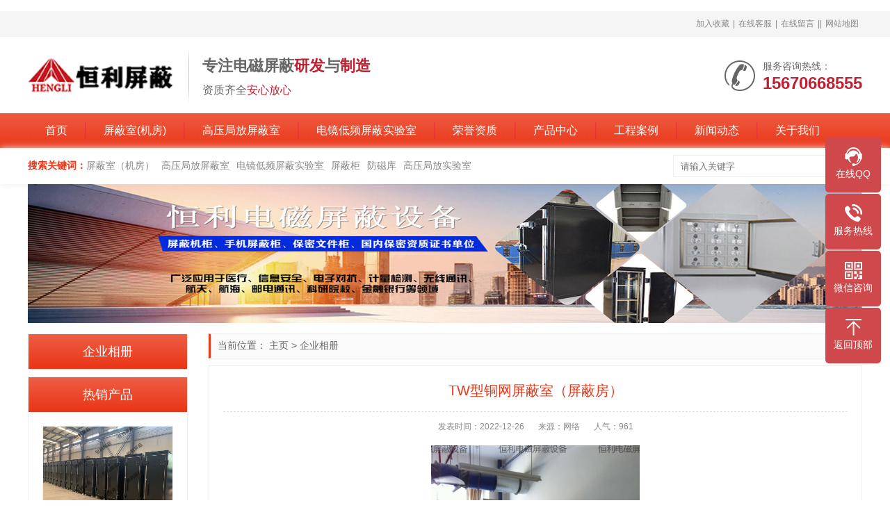

--- FILE ---
content_type: text/html; charset=utf-8
request_url: http://cnhlpb.com/index.php/xiangce/227.html
body_size: 6760
content:
<!doctype html>
<html>
<head>
<meta charset="utf-8">
<title>TW型铜网屏蔽室（屏蔽房）_南阳市恒利电磁屏蔽室有限公司</title>
<meta name="description" content="TW型铜网屏蔽室（屏蔽房）产品特点:      机房自身重量轻,安装快,电磁密封性可靠,拆组装工艺性强,同时能满足室内通风、采光的需求,另外,能减轻你制作成本的投入,达到同样的使用效果。制造工艺:      四面墙体和顶部采用双层铜网作屏蔽层,地面屏蔽层采0.5mm镀锌钢板制作。屏蔽体底部与地面间作绝缘防潮处理。屏蔽层制作单元模块型,每一单元采用**木料(或镀锌金属型材)作支撑框架。拼装采用M8镀" />
<meta name="keywords" content="" />
<link rel="shortcut icon" type="image/x-icon" href="/favicon.ico"/>
<link rel="stylesheet" type="text/css" href="/template/pc/style/css/swiper.css" />
<link rel="stylesheet" type="text/css" href="/template/pc/style/css/style.css" />
<script type="text/javascript" src="/template/pc/style/js/jquery.js"></script> 
<script type="text/javascript" src="/template/pc/style/js/js.js"></script> 
<script type="text/javascript" src="/template/pc/style/js/main.js"></script>
<link rel="alternate" media="only screen and(max-width: 640px)" href="/m/view.php?aid=157">
<link rel="canonical"href="/m//view.php?aid=157">
<script type="text/javascript"></script>
<link href="/favicon.ico" rel="shortcut icon" type="image/x-icon" />
</head>

<body>
﻿<header>
  <div class="top">
    <div class="container">
      
      <div class="href"><a href="javascript:void(0)" onClick="AddFavorite(window.location,document.title)" rel="nofollow">加入收藏</a>|<a href="tencent://message/?uin=396452423&Site=南阳市恒利电磁屏蔽设备有限公司&Menu=yes" target="_blank" rel="nofollow">在线客服</a>|<a href="/index.php/zaixianliuyan/" >在线留言</a>||<a href="http://www.cnhlpb.com/sitemap.xml" target="_blank">网站地图</a></div>
    </div>
  </div>
  <div class="container">
    <div class="logo"><a href="http://www.cnhlpb.com" title="南阳市恒利电磁屏蔽室有限公司"><img src="/uploads/allimg/20221227/1-22122G61QW63.png" alt="南阳市恒利电磁屏蔽室有限公司"></a></div>
    <div class="logoinfo">
      <div class="bold">专注电磁屏蔽<span>研发</span>与<span>制造</span></div>
      <p>资质齐全<span>安心放心</span></p>
    </div>
    <div class="tel"><i class="iconfont icon-tel"></i>
      <p>服务咨询热线：</p>
      <b>15670668555</b></div>
  </div>
</header>
<nav>
  <div class="container">




<ul>
          
          <li> <a href="/" title="首页">首页 </a> </li>
          
          <li><a href="/index.php/cp1/" title="屏蔽室(机房)">屏蔽室(机房)</a></li>
          
          <li><a href="/index.php/cp2/" title="高压局放屏蔽室">高压局放屏蔽室</a></li>
          
          <li><a href="/index.php/cp3/" title="电镜低频屏蔽实验室">电镜低频屏蔽实验室</a></li>
          
          <li><a href="/index.php/rongyuzizhi/" title="荣誉资质">荣誉资质</a></li>
          
          <li class="another"><a href="/index.php/chanpinzhongxin/" title="产品中心">产品中心</a></li>
          
          <li><a href="/index.php/gongchenganli/" title="工程案例">工程案例</a></li>
          
          <li><a href="/index.php/xinwendongtai/" title="新闻动态">新闻动态</a></li>
          
          <li><a href="/index.php/guanyuwomen/" title="关于我们">关于我们</a></li>
          
        </ul>



  </div>
</nav>

<section class="search">
  <div class="container">
    <dl class="key">
      <dt>搜索关键词：</dt>
            <dd><a href="/index.php/cp1/">屏蔽室（机房）</a></dd>
            <dd><a href="/index.php/cp2/">高压局放屏蔽室</a></dd>
            <dd><a href="/index.php/cp3/">电镜低频屏蔽实验室</a></dd>
            <dd><a href="/index.php/cp4/">屏蔽柜</a></dd>
            <dd><a href="/index.php/cp5/">防磁库</a></dd>
            <dd><a href="/index.php/cp6/">高压局放实验室</a></dd>
          </dl>
    <div class="box">       <form id="search" method='get' action='/index.php/search.html' onSubmit="javascript:return searchjs()">
        <input type='text' id="search_inp" name='keywords' placeholder='请输入关键字'>
        <input type="submit" value="搜索">
              </form>
       </div>
  </div>
</section>

<section class="nbanner">
  <div class="container"> <img src="/template/pc/style/images/nbanner.jpg"></div>
</section>
<section class="main">
  <div class="container">
    <div class="main_da fr">
      <div class="main_bor position">当前位置： <a href='/' class=''>主页</a> > <a href='/index.php/xiangce/'>企业相册</a></div>
      <div class="main_bor main_pd">
        <h1 class="pagebt">TW型铜网屏蔽室（屏蔽房）</h1>
        <ul class="pagecs">
          <li>发表时间：2022-12-26</li>
          <li>来源：网络</li>
          <li>人气：<script type="text/javascript">
    function tag_arcclick(aid)
    {
        var ajax = new XMLHttpRequest();
        ajax.open("get", "/index.php?m=api&c=Ajax&a=arcclick&aid="+aid+"&type=view", true);
        ajax.setRequestHeader("X-Requested-With","XMLHttpRequest");
        ajax.setRequestHeader("Content-type","application/x-www-form-urlencoded");
        ajax.send();
        ajax.onreadystatechange = function () {
            if (ajax.readyState==4 && ajax.status==200) {
        　　　　document.getElementById("eyou_arcclick_1769091252_"+aid).innerHTML = ajax.responseText;
          　}
        } 
    }
</script><i id="eyou_arcclick_1769091252_227" class="eyou_arcclick" style="font-style:normal"></i> 
<script type="text/javascript">tag_arcclick(227);</script></li>
        </ul>
        <div class="pagebody"> <p style="overflow-wrap: break-word; font-family: &quot;sans serif&quot;, tahoma, verdana, helvetica; white-space: normal; text-align: center;"><img src="/uploads/allimg/20221226/1-2212261K44L20.jpg" data-ke-src="/upload/6148/190125/dee8c0a7fb379af0d6a416880e88a74d.jpg" alt="" width="300" height="401" title="" align="" style="border: 0px;"/></p><p style="overflow-wrap: break-word; font-family: &quot;sans serif&quot;, tahoma, verdana, helvetica; white-space: normal; text-align: center;">TW型铜网屏蔽室（屏蔽房）</p><p style="overflow-wrap: break-word; font-family: &quot;sans serif&quot;, tahoma, verdana, helvetica; white-space: normal;"><span style="line-height: 3;">产品特点:</span></p><p style="overflow-wrap: break-word; font-family: &quot;sans serif&quot;, tahoma, verdana, helvetica; white-space: normal;"><span style="line-height: 3;">&nbsp; &nbsp; &nbsp; 机房自身重量轻,安装快,电磁密封性可靠,拆组装工艺性强,同时能满足室内通风、采光的需求,另外,能减轻你制作成本的投入,达到同样的使用效果。</span></p><p><span style="font-family: &quot;sans serif&quot;, tahoma, verdana, helvetica; line-height: 3;">制造工艺:</span><br style="font-family: &quot;sans serif&quot;, tahoma, verdana, helvetica; white-space: normal;"/><span style="font-family: &quot;sans serif&quot;, tahoma, verdana, helvetica; line-height: 3;">&nbsp; &nbsp; &nbsp; 四面墙体和顶部采用双层铜网作屏蔽层,地面屏蔽层采0.5mm镀锌钢板制作。屏蔽体底部与地面间作绝缘防潮处理。屏蔽层制作单元模块型,每一单元采用**木料(或镀锌金属型材)作支撑框架。拼装采用M8镀锌螺栓夹入导电衬垫及垫片拴紧固定。</span><br style="font-family: &quot;sans serif&quot;, tahoma, verdana, helvetica; white-space: normal;"/><span style="font-family: &quot;sans serif&quot;, tahoma, verdana, helvetica; line-height: 3;">&nbsp; &nbsp; &nbsp; 屏蔽门与屏蔽体的四周接触缝隙采用铍青铜簧电磁密封方式制作。</span><br style="font-family: &quot;sans serif&quot;, tahoma, verdana, helvetica; white-space: normal;"/><span style="font-family: &quot;sans serif&quot;, tahoma, verdana, helvetica; line-height: 3;">&nbsp; &nbsp; &nbsp;&nbsp;</span><span style="font-family: &quot;sans serif&quot;, tahoma, verdana, helvetica; line-height: 3;">屏蔽室内工作、照明电源均需通过屏蔽室专用滤波器接入。</span><br style="font-family: &quot;sans serif&quot;, tahoma, verdana, helvetica; white-space: normal;"/><span style="font-family: &quot;sans serif&quot;, tahoma, verdana, helvetica; line-height: 3;">&nbsp; &nbsp; &nbsp; 特殊结构可按用户要求制作。</span><br style="font-family: &quot;sans serif&quot;, tahoma, verdana, helvetica; white-space: normal;"/><span style="font-family: &quot;sans serif&quot;, tahoma, verdana, helvetica; line-height: 3;">&nbsp; &nbsp; &nbsp;&nbsp;</span><span style="font-family: &quot;sans serif&quot;, tahoma, verdana, helvetica; line-height: 3;">性能指标:&nbsp; 磁场: 450KHz≥55dB平面波: 50MHz≥75dB微波: 1GHz≥65dB</span></p><p><br/></p> </div>
        <div class="botsxp">
          <div class="fl">
            <p>  <a href='/index.php/xiangce/226.html' title='HLDPB-CP型ZEISS蔡司电镜磁屏蔽'> 上一篇：HLDPB-CP型ZEISS蔡司电镜磁屏蔽 </a>  </p>
            <p>               下一篇：暂无
               </p>
          </div>
          <div class="fr">
            <div id="bdshare" class="bdshare_t bds_tools_24 get-codes-bdshare"><a class="bds_qzone"></a><a class="bds_tsina"></a><a class="bds_tqq"></a><a class="bds_renren"></a><a class="bds_t163"></a><span class="bds_more"></span></div>
          </div>
        </div>
      </div>
      <div class="main_bor main_bort">
        <div class="ktit">推荐资讯</div>
        <ul class="pronewstj">
                    <li><span>2023-03-16</span><a href='/index.php/xinwendongtai/417.html'>什么是电磁屏蔽？</a> </li>
                    <li><span>2023-02-16</span><a href='/index.php/xinwendongtai/416.html'>电磁屏蔽机房的地板需要注意什么？</a> </li>
                    <li><span>2023-02-02</span><a href='/index.php/xinwendongtai/413.html'>怎么选购质量好的屏蔽室？它的优势所在</a> </li>
                    <li><span>2023-02-02</span><a href='/index.php/xinwendongtai/412.html'>电磁屏蔽施工时的注意事项！</a> </li>
                    <li><span>2023-02-02</span><a href='/index.php/xinwendongtai/411.html'>屏蔽室厂家-隔音室和消声室的区别</a> </li>
                    <li><span>2023-02-02</span><a href='/index.php/xinwendongtai/410.html'>屏蔽室公司-屏蔽辐射发射降低的原因简析</a> </li>
                    <li><span>2023-02-02</span><a href='/index.php/xinwendongtai/409.html'>电磁屏蔽的性能怎么样？进来看看！</a> </li>
                    <li><span>2023-02-02</span><a href='/index.php/xinwendongtai/408.html'>电磁屏蔽室（屏蔽机房）有哪些吸波材料？</a> </li>
                    <li><span>2023-02-02</span><a href='/index.php/xinwendongtai/407.html'>电磁屏蔽机房工程的安装步骤</a> </li>
                    <li><span>2023-02-02</span><a href='/index.php/xinwendongtai/406.html'>电磁缝隙泄漏有哪些问题的存在？电磁屏蔽室功能介绍！</a> </li>
                    <li><span>2023-02-02</span><a href='/index.php/xinwendongtai/405.html'>局放实验室的操作工程步骤有哪些？</a> </li>
                    <li><span>2023-02-02</span><a href='/index.php/xinwendongtai/404.html'>局放屏蔽室是怎么隔绝外界干扰的？原理是什么？</a> </li>
                    <li><span>2023-02-02</span><a href='/index.php/xinwendongtai/403.html'>电磁屏蔽室-作用介绍及优势所在！</a> </li>
                    <li><span>2023-02-02</span><a href='/index.php/xinwendongtai/402.html'>屏蔽室的效果跟材质的好坏是否有关系？</a> </li>
                    <li><span>2023-02-02</span><a href='/index.php/xinwendongtai/401.html'>屏蔽室-钢质防火门和木质防火门有什么区别？</a> </li>
                    <li><span>2023-02-02</span><a href='/index.php/xinwendongtai/400.html'>电磁屏蔽机房工程的安装步骤</a> </li>
                  </ul>
      </div>
      <div class="main_bor main_bort">
        <div class="ktit">推荐产品</div>
        <div class="main_pd">
          <ul class="prolist">
                        <li> <a href="/index.php/chanpinzhongxin/385.html" class="pic"><img src='/uploads/allimg/20230202/1-230202095U0J3.jpg' alt="高压屏蔽室"></a> <a href="/index.php/chanpinzhongxin/385.html" class="bt">高压屏蔽室</a>
              <div class="info">　　信息化的时代中，保密是我们首要做到的一项。所以屏蔽室的产生为这个社会带来了不小的好处，用这样的产品可以有效的屏蔽电磁干扰，以确保信息安全可以有效的实施。　　产品性能指标：　　屏蔽效能：10KHz-</div>
            </li>
                        <li> <a href="/index.php/chanpinzhongxin/384.html" class="pic"><img src='/uploads/allimg/20230202/1-230202095H5131.jpg' alt="屏蔽室"></a> <a href="/index.php/chanpinzhongxin/384.html" class="bt">屏蔽室</a>
              <div class="info">　　现在很多场合都会建设屏蔽室，因为现在是信息化的时代，计算机、通信机及电子设备在正常工作时会产生一定强度的电磁波，该电磁波可能会对其它设备产生干扰或是被专用设备所接收，以窃取其工作内容，使用屏蔽室能</div>
            </li>
                        <li> <a href="/index.php/chanpinzhongxin/383.html" class="pic"><img src='/uploads/allimg/20230202/1-23020209552B32.jpg' alt="屏蔽机房"></a> <a href="/index.php/chanpinzhongxin/383.html" class="bt">屏蔽机房</a>
              <div class="info">　　恒利屏蔽机房的雷达微波辐射泄漏数值完全符合限制标准，对在其附近工作和参观的人体能够起到有效的防护作用，我们都知道屏蔽机房就是为防止雷达微波辐射对人体伤害而专门设计建造的现代化防护装置。壳体采用优质</div>
            </li>
                        <li> <a href="/index.php/chanpinzhongxin/382.html" class="pic"><img src='/uploads/allimg/20230202/1-23020209524b13.jpg' alt="屏蔽室建设工程"></a> <a href="/index.php/chanpinzhongxin/382.html" class="bt">屏蔽室建设工程</a>
              <div class="info">　　1、橡胶芯编织网屏蔽衬垫　　橡胶和金属丝可选，应用于机箱、机柜缝隙屏蔽、屏蔽室和屏蔽方舱。有沟槽安装和表面贴装两种方式。　　2、导电橡胶屏蔽衬垫　　(1)导电橡胶板　　(2)导电橡胶屏蔽条　　(3</div>
            </li>
                      </ul>
        </div>
      </div>
    </div>
    <div class="main_xiao fl">
      <div class="main_bor">
        <div class="btit">企业相册</div>
        <ul class="procate">
                  </ul>
      </div>
      <div class="main_bor">
        <div class="btit">热销产品</div>
        <ul class="rxrxun">
                    <li> <a href="/index.php/chanpinzhongxin/321.html" class="pic"><img src='/uploads/allimg/20230201/1-230201154QW34.jpg' alt="电磁屏蔽机柜"></a> <a href="/index.php/chanpinzhongxin/321.html" class="bt">电磁屏蔽机柜</a> </li>
                    <li> <a href="/index.php/chanpinzhongxin/322.html" class="pic"><img src='/uploads/allimg/20230201/1-2302011554491M.jpg' alt="HLAS-WB型微波暗室"></a> <a href="/index.php/chanpinzhongxin/322.html" class="bt">HLAS-WB型微波暗室</a> </li>
                    <li> <a href="/index.php/chanpinzhongxin/383.html" class="pic"><img src='/uploads/allimg/20230202/1-23020209552B32.jpg' alt="屏蔽机房"></a> <a href="/index.php/chanpinzhongxin/383.html" class="bt">屏蔽机房</a> </li>
                  </ul>
      </div>
      <div class="main_bor main_bort">
        <div class="btit">最新资讯</div>
        <ul class="hotzxxun">
                    <li><i>0</i><a href="/index.php/xinwendongtai/417.html">什么是电磁屏蔽？</a></li>
                    <li><i>1</i><a href="/index.php/xinwendongtai/416.html">电磁屏蔽机房的地板需要注意什么？</a></li>
                    <li><i>2</i><a href="/index.php/xinwendongtai/413.html">怎么选购质量好的屏蔽室？它的优势所在</a></li>
                    <li><i>3</i><a href="/index.php/xinwendongtai/412.html">电磁屏蔽施工时的注意事项！</a></li>
                    <li><i>4</i><a href="/index.php/xinwendongtai/411.html">屏蔽室厂家-隔音室和消声室的区别</a></li>
                    <li><i>5</i><a href="/index.php/xinwendongtai/410.html">屏蔽室公司-屏蔽辐射发射降低的原因简析</a></li>
                    <li><i>6</i><a href="/index.php/xinwendongtai/409.html">电磁屏蔽的性能怎么样？进来看看！</a></li>
                    <li><i>7</i><a href="/index.php/xinwendongtai/408.html">电磁屏蔽室（屏蔽机房）有哪些吸波材料？</a></li>
                    <li><i>8</i><a href="/index.php/xinwendongtai/407.html">电磁屏蔽机房工程的安装步骤</a></li>
                    <li><i>9</i><a href="/index.php/xinwendongtai/406.html">电磁缝隙泄漏有哪些问题的存在？电磁屏蔽室功能介绍！</a></li>
                  </ul>
      </div>
      <div class="main_bor main_bort">
        <div class="btit">文章排行</div>
        <ul class="hotzxxun">
                    <li><i>0</i><a href="/index.php/xinwendongtai/388.html">屏蔽设备-屏蔽网线、非屏蔽网线，超五类双屏蔽网线？一文彻底了解清楚</a></li>
                    <li><i>1</i><a href="/index.php/xinwendongtai/404.html">局放屏蔽室是怎么隔绝外界干扰的？原理是什么？</a></li>
                    <li><i>2</i><a href="/index.php/xinwendongtai/417.html">什么是电磁屏蔽？</a></li>
                    <li><i>3</i><a href="/index.php/xinwendongtai/398.html">屏蔽室常用的插刀式电动屏蔽门但是这个价格也是不等的恒力为你讲解原因</a></li>
                    <li><i>4</i><a href="/index.php/xinwendongtai/412.html">电磁屏蔽施工时的注意事项！</a></li>
                    <li><i>5</i><a href="/index.php/xinwendongtai/399.html">电磁屏蔽室的环境与测试功能介绍</a></li>
                    <li><i>6</i><a href="/index.php/xinwendongtai/403.html">电磁屏蔽室-作用介绍及优势所在！</a></li>
                    <li><i>7</i><a href="/index.php/xinwendongtai/291.html">你一定要知道的关于电镜实验室的知识</a></li>
                    <li><i>8</i><a href="/index.php/xinwendongtai/410.html">屏蔽室公司-屏蔽辐射发射降低的原因简析</a></li>
                    <li><i>9</i><a href="/index.php/xinwendongtai/387.html">屏蔽机房有着很好的屏蔽作用这你我都知道，那它的原理是什么呢？来看看吧！</a></li>
                  </ul>
      </div>
    </div>
  </div>
</section>
﻿<section class="footnav">
  <div class="container">
    <ul>
      <li><a href="http://www.cnhlpb.com">网站首页</a></li>
            <li>|</li>
      <li> <a href="/index.php/rongyuzizhi/" title="荣誉资质">荣誉资质</a></li>
            <li>|</li>
      <li> <a href="/index.php/chanpinzhongxin/" title="产品中心">产品中心</a></li>
            <li>|</li>
      <li> <a href="/index.php/gongchenganli/" title="工程案例">工程案例</a></li>
            <li>|</li>
      <li> <a href="/index.php/xinwendongtai/" title="新闻动态">新闻动态</a></li>
            <li>|</li>
      <li> <a href="/index.php/guanyuwomen/" title="关于我们">关于我们</a></li>
            <li>|</li>
      <li> <a href="/index.php/xiangce/" title="企业相册">企业相册</a></li>
            <li>|</li>
      <li> <a href="/index.php/fanganzhongxin/" title="方案中心">方案中心</a></li>
          </ul>
  </div>
</section>
<footer>
  <div class="container">
    <div class="logo"><img src="/template/pc/style/images/logo2.png" alt="南阳市恒利电磁屏蔽室有限公司"></div>
    <ul class="copy">
      <li>Copyright © 版权所有</li>
      <li>手机：15670668555&emsp;&emsp;电话：0377-61157878</li>
      <li>Q Q：<a href="tencent://message/?uin=396452423&Site=南阳市恒利电磁屏蔽设备有限公司&Menu=yes" target="_blank" rel="nofollow">396452423</a>&emsp;&emsp;&nbsp;&nbsp;邮箱：396452423@qq.com</li>
      <li>公司地址：河南省南阳市镇平县玉都工业园区张庄路中段17号</li>
      <li class="icp"><a href="https://beian.miit.gov.cn/" rel="nofollow" target="_blank">豫ICP备2023001547号</a></li>
      <li style="display: none;"><!-- Baidu Button BEGIN --> 
        <script type="text/javascript" id="bdshare_js" data="type=slide&img=4&pos=left" ></script> 
        <script type="text/javascript" id="bdshell_js"></script> 
        <script type="text/javascript">
	     document.getElementById('bdshell_js').src = "http://bdimg.share.baidu.com/static/js/shell_v2.js?cdnversion=" + Math.ceil(new Date()/3600000);
        </script> 
        <!-- Baidu Button END --> 
      </li>
    </ul>
    <ul class="ewm">
      <li><img src="/template/pc/style/images/weixin.jpg" alt=" 二维码">
        <p>微信二维码</p>
      </li>
      <li><img src="/template/pc/style/images/wap.png" alt=" 手机二维码">
        <p>手机访问</p>
      </li>
    </ul>
    <div class="onetext">声明:本网站所用文字图片部分来源于公共网络或者素材网站,凡图文未 署名者均为原始状况，但作者发现后可告知认领,我们仍会及时署名或 依照作者本人意愿处理，如未及时联系本站，本网 站不承担任何责任

关于新广告法“违禁词”用词和相关数据来源说明：1.本网站支持关于《新广告法》实施的“极限化”用语“违禁词”规定即日起,凡是本网站页面以及产品标题等含极限化“违禁词”介绍的文字说明一律立即失效,不作为当前在售商品介绍描述的依据(本网站美工已经在整改排查中)!2.凡客户浏览本网站内容均默认页面所有数据、功能、性能等来源由工厂“内部实验测量得出”仅供参考，不支持任何以数据来源为借口理由投诉本网站违反“广告法”变相勒索本网站索要赔偿的违法恶意行为!3.本详情页内提及的所有产品数据、功能、性能、规格参数等都是由工厂内部实验测量得出,仅供参考,具体信息请以实物为准。</div>
  </div>
</footer>
<div class="backtop"></div>
<!--浮动客服开始-->
<dl class="toolbar">
  <dd class="qq"><a href="http://wpa.qq.com/msgrd?v=3&uin=396452423&site=qq&menu=yes"><i></i><span>在线QQ</span></a></dd>
  <dd class="tel"><i></i><span>服务热线</span>
    <div class="box">
      <p>服务热线</p>
      <h3>0377-61157878</h3>
    </div>
  </dd>
  <dd class="code"><i></i><span>微信咨询</span>
    <div class="box"><img src="/uploads/allimg/20221227/1-22122G61625621.png" alt="屏蔽室-屏蔽机房-高压局放屏蔽室-电磁屏蔽门-南阳市恒利电磁屏蔽设备有限公司"/></div>
  </dd>
  <dd class="top" id="top"><i></i><span>返回顶部</span></dd>
</dl>
<!--浮动客服结束--> 

<!-- 应用插件标签 start --> 
 <!-- 应用插件标签 end -->
</body>
</html>

--- FILE ---
content_type: text/html;charset=utf-8
request_url: http://cnhlpb.com/index.php?m=api&c=Ajax&a=arcclick&aid=227&type=view
body_size: 123
content:
961

--- FILE ---
content_type: text/css
request_url: http://cnhlpb.com/template/pc/style/css/style.css
body_size: 14196
content:
@charset "utf-8";
*, :after, :before {
	margin: 0;
	padding: 0;
	font-style: normal;
	list-style: none
}
body, html {
	width: 100%;
	height: 100%
}
body {
	font-size: 14px;
	color: #666;
	font-family: "Microsoft YaHei", SimSun, "Helvetica Neue", Arial, Helvetica, sans-serif;
	min-width: 1200px
}
a {
	color: #666;
	text-decoration: none;
	cursor: pointer;
	outline: 0;
	transition: all .7s
}
a:active {
	outline: 0
}
a:hover {
	outline: 0;
	color: #ea3516;
	text-decoration: none
}
table {
	border-collapse: collapse;
	border-spacing: 0;
	margin: auto
}
h1, h2, h3, h4, h5, h6 {
	font-size: 100%;
	font-weight: 400
}
em, i {
	font-style: normal
}
img {
	vertical-align: middle
}
input, select, textarea {
	font-family: "Microsoft YaHei", simsun, "Helvetica Neue", Arial, Helvetica, sans-serif
}
textarea {
	overflow: auto
}
button:focus, input:focus, select:focus, textarea:focus {
	outline: 0
}
input::-ms-clear {
display:none
}
.clear:after, .clearfix, .container:after {
	width: 100%;
	clear: both;
	line-height: 0;
	display: block;
	overflow: hidden;
	zoom: 1;
	font-size: 0;
	content: '.'
}
.container {
	width: 1200px;
	margin: 0 auto;
	position: relative
}
.onetext {
	clear: both;
	padding: 20px 0 0;
	text-align: center;
	color: #666
}
.onetext a {
	color: #666
}
.in_link {
	background: #fff;
	overflow: hidden
}
.linklink {
	width: 1200px;
	margin: 0 auto;
	padding-bottom: 20px;
	line-height: 24px
}
.linklink a {
	padding-right: 5px
}
header {
	width: 100%;
	overflow: hidden
}
header .top {
	background: #f5f5f5;
	border-bottom: 1px solid #eee;
	font-size: 12px;
	height: 36px;
	line-height: 36px;
	color: #888
}
header .top .href {
	float: right
}
header>.container {
	padding: 15px 0
}
header .logo {
	float: left
}
header .logo img {
	height: 80px;
	width: auto
}
header .logoinfo {
	float: left;
	background: url(../images/head_line.png) left center no-repeat;
	height: 80px;
	padding: 0 0 0 20px;
	margin: 0 0 0 20px;
	font-size: 16px
}
header .tel b {
	font-size: 24px;
	color: #c01f31
}
nav {
	width: 100%;
	height: 50px;
	line-height: 50px;
	background: url(../images/nav_bj.jpg) center center repeat
}
nav li {
	float: left;
	background: url(../images/nav_line.png) left center no-repeat;
	padding-left: 2px;
	position: relative;
	z-index: 999
}
nav li>a {
	display: block;
	overflow: hidden;
	font-size: 16px;
	color: #fff;
	padding: 0 25px
}
nav li .sub {
	display: none;
	position: absolute;
	left: 0;
	min-width: 100%;
	white-space: nowrap;
	text-align: center
}
nav li:first-child {
	padding-left: 0;
	background: 0 0
}
nav li.on>a, nav li:hover>a {
	background: #c01f31;
	color: #fff
}
.footnav ul {
	display: -webkit-box;
	display: -moz-box;
	display: -webkit-flex;
	display: -ms-flexbox;
	display: flex;
	-webkit-justify-content: center;
	justify-content: center
}
.footnav ul li {
	color: #ccc
}
footer {
	width: 100%;
	overflow: hidden;
	padding: 30px 0
}
footer .logo {
	height: 150px;
	margin: 0 30px 0 60px;
	width: 250px;
	float: left;
	position: relative;
	overflow: hidden
}
footer .logo img {
	width: 220px;
	height: 150px
}
footer .copy .icp a {
	color: #888
}
footer .copy .icp a:hover {
	color: #ea3516
}
footer .ewm {
	float: right;
	margin-right: 60px
}
footer .ewm li {
	float: left;
	margin-left: 25px;
	text-align: center
}
footer .ewm li img {
	width: 110px;
	height: 110px;
	padding: 4px;
	border: 1px dotted #d7d7d7;
	margin-bottom: 5px
}
footer .ewm li:first-child {
	margin-left: 0
}
.in_pro .box .xun ul li .pic {
	display: block;
	overflow: hidden;
	background: #fff
}
.in_pro .box .xun ul li .pic img {
	width: 100%;
	height: 218px;
	transition: all .7s
}
.footnav ul {
	display: -webkit-box;
	display: -moz-box;
	display: -webkit-flex;
	display: -ms-flexbox;
	display: flex;
	-webkit-justify-content: center;
	justify-content: center
}
.footnav ul li {
	color: #ccc
}
.footnav ul {
	display: -webkit-box;
	display: -moz-box;
	display: -webkit-flex;
	display: -ms-flexbox;
	display: flex;
	-webkit-justify-content: center;
	justify-content: center
}
.footnav ul li {
	color: #ccc
}
.footnav ul {
	display: -webkit-box;
	display: -moz-box;
	display: -webkit-flex;
	display: -ms-flexbox;
	display: flex;
	-webkit-justify-content: center;
	justify-content: center
}
.footnav ul li {
	color: #ccc
}
.footnav ul {
	display: -webkit-box;
	display: -moz-box;
	display: -webkit-flex;
	display: -ms-flexbox;
	display: flex;
	-webkit-justify-content: center;
	justify-content: center
}
.footnav ul li {
	color: #ccc
}
.in_pro .box .xun ul li .pic img:hover {
	transform: scale(1.1)
}
.in_pro .box .xun ul li .bt {
	display: block;
	white-space: nowrap;
	overflow: hidden;
	text-overflow: ellipsis;
	margin-top: 15px
}
.backtop {
	width: 25px;
	height: 69px;
	position: fixed;
	left: 50%;
	margin-left: 620px;
	bottom: 20px;
	background: url(../images/backtop.png);
	z-index: 999;
	cursor: pointer
}
header .logoinfo .bold {
	font-weight: 700;
	font-size: 22px;
	padding: 12px 0 10px 0
}
header .logoinfo span {
	color: #c01f31
}
header .tel {
	float: right;
	position: relative;
	padding: 0 0 0 55px;
	line-height: 1.3;
	margin-top: 18px
}
header .tel .iconfont {
	position: absolute;
	left: 0;
	top: -5px;
	font-size: 46px
}
.search {
	width: 100%;
	overflow: hidden;
	padding: 10px 0;
	box-shadow: 0 0 10px #eee
}
.search .key {
	float: left;
	line-height: 30px;
	height: 30px;
	overflow: hidden;
	width: 900px
}
.search .key dt {
	float: left;
	font-weight: 700;
	color: #ea3516
}
.search .key dd {
	float: left;
	margin-right: 10px
}
.search .key dd a {
	color: #888
}
.search .key dd a:hover {
	color: #f0592d
}
.search .box {
	float: right
}
.search .box input[type=text] {
	width: 200px;
	height: 30px;
	border: 1px solid #eee;
	padding: 0 10px;
	float: left
}
.search .box input[type=submit] {
	width: 50px;
	height: 30px;
	background: #f0592d;
	color: #fff;
	border: 0;
	float: left;
	cursor: pointer;
	transition: all .7s
}
footer .logo:before {
	width: 1px;
	position: absolute;
	top: 6px;
	bottom: 6px;
	right: 0;
	background: #eee;
	content: ""
}
footer .copy {
	width: 495px;
	float: left;
	overflow: hidden;
	line-height: 30px
}
footer .copy a:hover {
	color: #ea3516
}
footer .copy .icp {
	color: #888
}
footer .logo:before {
	width: 1px;
	position: absolute;
	top: 6px;
	bottom: 6px;
	right: 0;
	background: #eee;
	content: ""
}
footer .copy {
	width: 495px;
	float: left;
	overflow: hidden;
	line-height: 30px
}
footer .copy a:hover {
	color: #ea3516
}
footer .copy .icp {
	color: #888
}
footer .logo:before {
	width: 1px;
	position: absolute;
	top: 6px;
	bottom: 6px;
	right: 0;
	background: #eee;
	content: ""
}
footer .copy {
	width: 495px;
	float: left;
	overflow: hidden;
	line-height: 30px
}
footer .copy a:hover {
	color: #ea3516
}
footer .copy .icp {
	color: #888
}
footer .logo:before {
	width: 1px;
	position: absolute;
	top: 6px;
	bottom: 6px;
	right: 0;
	background: #eee;
	content: ""
}
footer .copy {
	width: 495px;
	float: left;
	overflow: hidden;
	line-height: 30px
}
footer .copy a:hover {
	color: #ea3516
}
footer .copy .icp {
	color: #888
}
footer .logo:before {
	width: 1px;
	position: absolute;
	top: 6px;
	bottom: 6px;
	right: 0;
	background: #eee;
	content: ""
}
footer .copy {
	width: 495px;
	float: left;
	overflow: hidden;
	line-height: 30px
}
footer .copy a:hover {
	color: #ea3516
}
footer .copy .icp {
	color: #888
}
footer .logo:before {
	width: 1px;
	position: absolute;
	top: 6px;
	bottom: 6px;
	right: 0;
	background: #eee;
	content: ""
}
footer .copy {
	width: 495px;
	float: left;
	overflow: hidden;
	line-height: 30px
}
footer .copy a:hover {
	color: #ea3516
}
footer .copy .icp {
	color: #888
}
.search .box input[type=submit]:hover {
	background: #ea3516
}
.banner {
	width: 100%;
	position: relative;
	overflow: hidden
}
.banner a {
	display: block;
	overflow: hidden;
	width: 100%;
	height: 550px;
	background-position: center top;
	background-repeat: no-repeat
}
.banner .banner_next, .banner .banner_prev {
	top: 50%;
	width: 40px;
	line-height: 70px;
	margin-top: -35px;
	position: absolute;
	color: #fff;
	background: rgba(0,0,0,.4);
	font-size: 30px;
	text-align: center;
	z-index: 5;
	transition: all .7s;
	cursor: pointer;
	outline: 0;
	opacity: 0
}
.banner .banner_next:hover, .banner .banner_prev:hover {
	color: #fff;
	background: rgba(0,0,0,.7)
}
.banner .banner_next {
	right: 2%
}
.banner .banner_prev {
	left: 2%
}
.banner .swiper-pagination-bullets {
	bottom: 15px;
	position: absolute;
	z-index: 5;
	text-align: center
}
.banner:hover .banner_next, .banner:hover .banner_prev {
	opacity: 1
}
.in_tit {
	overflow: hidden;
	text-align: center;
	padding: 0 0 30px 0
}
.in_tit span {
	font-size: 30px;
	color: #333；
    font-weight: bold;
}
.in_tit em {
	font-size: 18px;
	display: block;
	overflow: hidden;
	text-transform: uppercase;
	letter-spacing: 3px;
	padding: 10px 0 8px 0
}
.in_tit p:after {
	right: -54px
}
.in_box {
	width: 100%;
	overflow: hidden;
	padding: 50px 0
}
.in_bj {
	background: #f5f5f5
}
.in_news .tit {
	height: 56px;
	line-height: 60px;
	overflow: hidden;
	border-bottom: 1px dotted #cacaca;
	padding: 0 20px
}
.banner .swiper-pagination-bullets .swiper-pagination-bullet {
	width: 44px;
	height: 7px;
	border-radius: 10px;
	cursor: pointer;
	margin: 0 6px;
	background: 0 0;
	opacity: 1;
	background: rgba(162,162,162,.8)
}
.banner .swiper-pagination-bullets .swiper-pagination-bullet-active {
	background: rgba(234,53,22,.8)
}
.banner .swiper-pagination-bullets .swiper-pagination-bullet {
	width: 44px;
	height: 7px;
	border-radius: 10px;
	cursor: pointer;
	margin: 0 6px;
	background: 0 0;
	opacity: 1;
	background: rgba(162,162,162,.8)
}
.banner .swiper-pagination-bullets .swiper-pagination-bullet-active {
	background: rgba(234,53,22,.8)
}
.banner .swiper-pagination-bullets .swiper-pagination-bullet {
	width: 44px;
	height: 7px;
	border-radius: 10px;
	cursor: pointer;
	margin: 0 6px;
	background: 0 0;
	opacity: 1;
	background: rgba(162,162,162,.8)
}
.banner .swiper-pagination-bullets .swiper-pagination-bullet-active {
	background: rgba(234,53,22,.8)
}
.banner .swiper-pagination-bullets .swiper-pagination-bullet {
	width: 44px;
	height: 7px;
	border-radius: 10px;
	cursor: pointer;
	margin: 0 6px;
	background: 0 0;
	opacity: 1;
	background: rgba(162,162,162,.8)
}
.banner .swiper-pagination-bullets .swiper-pagination-bullet-active {
	background: rgba(234,53,22,.8)
}
.banner .swiper-pagination-bullets .swiper-pagination-bullet {
	width: 44px;
	height: 7px;
	border-radius: 10px;
	cursor: pointer;
	margin: 0 6px;
	background: 0 0;
	opacity: 1;
	background: rgba(162,162,162,.8)
}
.banner .swiper-pagination-bullets .swiper-pagination-bullet-active {
	background: rgba(234,53,22,.8)
}
.banner .swiper-pagination-bullets .swiper-pagination-bullet {
	width: 44px;
	height: 7px;
	border-radius: 10px;
	cursor: pointer;
	margin: 0 6px;
	background: 0 0;
	opacity: 1;
	background: rgba(162,162,162,.8)
}
.banner .swiper-pagination-bullets .swiper-pagination-bullet-active {
	background: rgba(234,53,22,.8)
}
.banner .swiper-pagination-bullets .swiper-pagination-bullet {
	width: 44px;
	height: 7px;
	border-radius: 10px;
	cursor: pointer;
	margin: 0 6px;
	background: 0 0;
	opacity: 1;
	background: rgba(162,162,162,.8)
}
.banner .swiper-pagination-bullets .swiper-pagination-bullet-active {
	background: rgba(234,53,22,.8)
}
.banner .swiper-pagination-bullets .swiper-pagination-bullet {
	width: 44px;
	height: 7px;
	border-radius: 10px;
	cursor: pointer;
	margin: 0 6px;
	background: 0 0;
	opacity: 1;
	background: rgba(162,162,162,.8)
}
.banner .swiper-pagination-bullets .swiper-pagination-bullet-active {
	background: rgba(234,53,22,.8)
}
.banner .swiper-pagination-bullets .swiper-pagination-bullet {
	width: 44px;
	height: 7px;
	border-radius: 10px;
	cursor: pointer;
	margin: 0 6px;
	background: 0 0;
	opacity: 1;
	background: rgba(162,162,162,.8)
}
.banner .swiper-pagination-bullets .swiper-pagination-bullet-active {
	background: rgba(234,53,22,.8)
}
.banner .swiper-pagination-bullets .swiper-pagination-bullet {
	width: 44px;
	height: 7px;
	border-radius: 10px;
	cursor: pointer;
	margin: 0 6px;
	background: 0 0;
	opacity: 1;
	background: rgba(162,162,162,.8)
}
.banner .swiper-pagination-bullets .swiper-pagination-bullet-active {
	background: rgba(234,53,22,.8)
}
.banner .swiper-pagination-bullets .swiper-pagination-bullet {
	width: 44px;
	height: 7px;
	border-radius: 10px;
	cursor: pointer;
	margin: 0 6px;
	background: 0 0;
	opacity: 1;
	background: rgba(162,162,162,.8)
}
.banner .swiper-pagination-bullets .swiper-pagination-bullet-active {
	background: rgba(234,53,22,.8)
}
.banner .swiper-pagination-bullets .swiper-pagination-bullet {
	width: 44px;
	height: 7px;
	border-radius: 10px;
	cursor: pointer;
	margin: 0 6px;
	background: 0 0;
	opacity: 1;
	background: rgba(162,162,162,.8)
}
.banner .swiper-pagination-bullets .swiper-pagination-bullet-active {
	background: rgba(234,53,22,.8)
}
.banner .swiper-pagination-bullets .swiper-pagination-bullet {
	width: 44px;
	height: 7px;
	border-radius: 10px;
	cursor: pointer;
	margin: 0 6px;
	background: 0 0;
	opacity: 1;
	background: rgba(162,162,162,.8)
}
.banner .swiper-pagination-bullets .swiper-pagination-bullet-active {
	background: rgba(234,53,22,.8)
}
.banner .swiper-pagination-bullets .swiper-pagination-bullet {
	width: 44px;
	height: 7px;
	border-radius: 10px;
	cursor: pointer;
	margin: 0 6px;
	background: 0 0;
	opacity: 1;
	background: rgba(162,162,162,.8)
}
.banner .swiper-pagination-bullets .swiper-pagination-bullet-active {
	background: rgba(234,53,22,.8)
}
.in_news .tit span {
	font-size: 16px;
	float: left;
	margin-left: 40px;
	font-weight: 700
}
.in_news .tit span:first-child {
	margin-left: 0
}
.in_news .tit span.on {
	color: #ea3516
}
.in_tit p {
	display: inline-block;
	position: relative;
	color: #888
}
.in_tit p:after, .in_tit p:before {
	content: "";
	width: 34px;
	height: 2px;
	background: #f0592d;
	position: absolute;
	top: 50%;
	margin-top: -1px
}
.in_tit p:before {
	left: -54px
}
.in_news .tit a {
	color: #999;
	text-transform: uppercase;
	float: right
}
.in_news .tit a:hover {
	color: #ea3516
}
.in_news .boxsm {
	background: #fafafa;
	float: right;
	overflow: hidden;
	width: 300px;
	box-shadow: 0 0 15px #eee
}
.in_news .boxsm .gund {
	height: 259px;
	overflow: hidden
}
.in_news .boxsm .gund li {
	border-bottom: 1px dotted #d2d2d2;
	overflow: hidden;
	padding: 25px 20px
}
.in_news .boxsm .gund li .bt {
	display: block;
	white-space: nowrap;
	overflow: hidden;
	text-overflow: ellipsis;
	background: url(../images/icon_askw.png) left top no-repeat;
	height: 27px;
	line-height: 22px;
	padding-left: 30px;
	margin-bottom: 10px
}
.in_news .boxsm .gund li .bt:hover {
	color: #f0592d
}
.in_news .boxsm .gund li p {
	background: url(../images/icon_askd.png) left top no-repeat;
	color: #999;
	line-height: 22px;
	padding: 0 0 0 30px;
	height: 40px;
	display: block;
	overflow: hidden
}
.in_news .boxbig {
	width: 880px;
	background: #fafafa;
	float: left;
	overflow: hidden;
	box-shadow: 0 0 15px #eee
}
.in_news .boxbig dl dt .pic img {
	width: auto;
	height: 170px;
	transition: all .7s
}
.in_news .boxbig dl dt .pic img:hover {
	transform: scale(1.1)
}
.in_news .boxbig dl dt .bt {
	display: block;
	white-space: nowrap;
	overflow: hidden;
	text-overflow: ellipsis;
	font-size: 16px;
	font-weight: 700;
	line-height: 20px
}
.in_news .boxbig dl dt p {
	display: block;
	overflow: hidden;
	height: 104px;
	line-height: 26px;
	margin: 15px 0 10px 0
}
.in_news .boxbig dl dt .more {
	color: #999;
	line-height: 20px;
	text-transform: uppercase
}
.in_news .boxbig dl dt .more:hover {
	color: #ea3516
}
.in_news .boxbig dl dd {
	padding: 0 20px;
	width: 390px;
	float: left
}
.in_news .boxbig dl dd a {
	display: block;
	white-space: nowrap;
	overflow: hidden;
	text-overflow: ellipsis;
	border-bottom: 1px dotted #ddd;
	line-height: 44px;
	position: relative;
	padding: 0 0 0 15px
}
.in_news .boxbig dl dd a:before {
	position: absolute;
	left: 2px;
	top: 50%;
	content: "";
	margin-top: -3px;
	width: 0;
	height: 0;
	border-top: 3px solid transparent;
	border-left: 4px solid #ea3516;
	border-bottom: 3px solid transparent
}
.in_about {
	background: url(../images/bj_inabout.jpg) center top no-repeat;
	margin-bottom: -125px;
	position: relative;
	top:90px;
	z-index: 1
}
.in_about .in_tit {
	background: rgba(255,255,255,.5);
	max-width: 400px;
	margin: 0 auto;
	padding: 30px;
	margin-bottom: 30px
}
.in_about .container {
	background: #fff;
	padding: 50px 0;
	overflow: hidden;
	box-shadow: 0 0 20px #ddd
}
.in_about .video {
	float: left;
	margin-left: 50px;
	background: #000
}
.in_about .video video {
	width: 450px;
	height: 320px;
	float: left
}
.in_about .video video::-internal-media-controls-download-button {
display:none
}
.in_about .video video::-webkit-media-controls-enclosure {
overflow:hidden
}
.in_about .video video::-webkit-media-controls-panel {
width:calc(107%)
}
.in_about .box {
	margin-right: 50px;
	background: #fafafa;
	overflow: hidden;
	width: 580px;
	height: 320px;
	padding: 0 35px;
	float: right;
	line-height: 2;
	color: #888
}
.in_about .box .info {
	height: 228px;
	overflow: hidden;
	margin: 25px 0 10px 0;
	text-align: justify
}
.in_about .box strong {
	color: #ea3516;
	font-size: 16px
}
.in_about .box .more {
	float: left;
	display: block;
	overflow: hidden;
	color: #c01f31;
	text-transform: uppercase;
	display: -webkit-box;
	display: -moz-box;
	display: -webkit-flex;
	display: -ms-flexbox;
	display: flex;
	-webkit-align-items: center;
	align-items: center;
	-webkit-justify-content: center;
	justify-content: center
}
.in_news .boxbig .tit {
	padding: 0 30px
}
.in_news .boxbig .tit span {
	cursor: pointer
}
.in_news .boxbig dl {
	height: 360px;
	overflow: hidden;
	padding: 30px 10px
}
.in_news .boxbig dl dt {
	height: 170px;
	position: relative;
	overflow: hidden;
	padding: 0 20px 10px 20px
}
.in_news .boxbig dl dt .pic {
	display: block;
	overflow: hidden;
	float: left;
	margin-right: 20px
}
.in_about .box .more .iconfont {
	font-size: 18px;
	margin-right: 5px
}
.in_about .box .more:hover {
	color: #ea3516
}
.in_gsry .tab {
	overflow: hidden;
	text-align: center;
	padding: 0 0 25px 0;
	display: -webkit-box;
	display: -moz-box;
	display: -webkit-flex;
	display: -ms-flexbox;
	display: flex;
	-webkit-justify-content: center;
	justify-content: center;
	position: relative;
	top:67px;
	z-index: 2
}
.in_gsry .xun ul li .pic {
	display: block;
	overflow: hidden
}
.in_gsry .xun ul li .pic img {
	width: 100%;
	height: 215px;
	transition: all .7s
}
.in_gsry .xun ul li .bt {
	display: block;
	white-space: nowrap;
	overflow: hidden;
	text-overflow: ellipsis;
	text-align: center;
	line-height: 40px
}
.in_gsry .xun ul li:hover .pic img {
	transform: scale(1.1)
}
.in_gsry .xun ul li:hover .bt {
	background: #ea3516;
	color: #fff
}
.in_gsry .but {
	overflow: hidden;
	text-align: center;
	padding: 30px 0 0 0;
	font-size: 16px;
	line-height: 44px;
	display: -webkit-box;
	display: -moz-box;
	display: -webkit-flex;
	display: -ms-flexbox;
	display: flex;
	-webkit-justify-content: center;
	justify-content: center
}
.in_gsry .but a {
	background: #c01f31;
	color: #fff;
	padding: 0 35px
}
.in_gsry .but a:hover {
	background: #ea3516
}
.in_gsry .tab ul li a {
	display: block;
	overflow: hidden;
	line-height: 44px;
	background: #ecebe8;
	font-size: 16px;
	padding: 0 30px
}
.in_gsry .tab ul li.on a {
	background: #c01f31;
	color: #fff
}
.in_gsry .xun ul {
	overflow: hidden;
	margin: 0 -16px
}
.in_gsry .xun ul li {
	width: 275px;
	float: left;
	overflow: hidden;
	background: #fff;
	margin: 0 16px
}
.in_heng {
	width: 100%;
	overflow: hidden;
	background: url(../images/bj_incont.jpg) center top no-repeat;
	height: 216px;
	color: #fff
}
.in_heng .left {
	float: left;
	font-size: 24px;
	line-height: 2;
	padding: 40px 0 0 0;
	letter-spacing: 2px
}
.in_heng .left .bt {
	font-size: 36px
}
.in_heng .left span {
	color: #f0592d
}
.in_heng .right {
	float: right;
	text-align: right;
	padding: 40px 0 0 0
}
.in_heng .right .tel {
	font-size: 30px;
	padding: 15px 0 20px 0;
	text-shadow: 0 0 1px #000
}
.in_heng .right a {
	background: #c01f31;
	color: #fff;
	display: block;
	overflow: hidden;
	width: 100px;
	line-height: 40px;
	text-align: center;
	float: right
}
.in_sida dl dd .bt {
	overflow: hidden
}
.in_sida dl dd .bt strong {
	display: block;
	overflow: hidden;
	color: #333;
	font-size: 26px;
	line-height: 30px;
	padding: 0 0 14px 0;
	border-bottom: 2px dotted #ccc;
	color: #ea3516
}
.in_sida dl dd .bt em {
	display: block;
	overflow: hidden;
	text-transform: uppercase;
	color: #999;
	padding-top: 10px;
	font-size: 16px
}
.in_sida dl dd .info {
	line-height: 30px;
	padding-left: 32px;
	margin-top: 15px;
	background: url(../images/icon_ye.gif) no-repeat left 6px;
	margin-bottom: 30px;
	text-align: justify
}
.in_pro .cate {
	float: left;
	width: 240px;
	background: #fff;
	box-shadow: 0 0 20px #ddd
}
.in_pro .cate .tit {
	display: block;
	overflow: hidden;
	text-align: center;
	color: #fff;
	padding: 20px 0;
	background: -webkit-linear-gradient(bottom, #ea3516, #ee5e45);
	background: -moz-linear-gradient(bottom, #ea3516, #ee5e45);
	background: -o-linear-gradient(bottom, #ea3516, #ee5e45);
	background: linear-gradient(bottom, #ea3516, #ee5e45)
}
.in_pro .cate .tit span {
	display: block;
	overflow: hidden;
	font-size: 24px;
	padding: 0 0 5px 0
}
.in_pro .cate .tit em {
	text-transform: uppercase;
	font-family: deckerregular;
	font-size: 12px
}
.in_pro .cate ul li>a {
	display: block;
	overflow: hidden;
	line-height: 59px;
	padding: 0 0 0 25px;
	background: -webkit-linear-gradient(right, #fff, #f5f5f5);
	background: -moz-linear-gradient(right, #fff, #f5f5f5);
	background: -o-linear-gradient(right, #fff, #f5f5f5);
	background: linear-gradient(right, #fff, #f5f5f5);
	border-bottom: 1px dotted #ddd
}
.in_pro .cate ul li.on>a, .in_pro .cate ul li:hover>a {
	background: rgba(240,89,45,.8);
	color: #fff
}
.in_pro .cate .tel {
	height: 109px;
	overflow: hidden;
	padding: 5px 25px
}
.in_sida dl dd .info span {
	color: #c01f31;
	font-weight: 700
}
.in_sida dl:first-child dt {
	float: left;
	margin-top: 0
}
.in_sida dl:first-child dd {
	float: right
}
.in_pro {
	width: 100%;
	overflow: hidden;
	padding: 40px 0 50px 0;
	background: url(../images/bj_inpro.png) center top repeat
}
.in_pro .cate .tel li {
	display: -webkit-box;
	display: -moz-box;
	display: -webkit-flex;
	display: -ms-flexbox;
	display: flex;
	-webkit-align-items: center;
	align-items: center;
	padding: 10px 0 0 0;
	line-height: 1;
	color: #888;
	font-size: 13px
}
.in_pro .cate .tel li .iconfont {
	font-size: 40px;
	margin-right: 5px;
	color: #ea3516
}
.in_gsry .but span {
	padding: 0 25px;
	background: #ea3516;
	color: #fff;
	margin-left: 10px;
	display: -webkit-box;
	display: -moz-box;
	display: -webkit-flex;
	display: -ms-flexbox;
	display: flex;
	-webkit-justify-content: center;
	justify-content: center
}
.in_gsry .but i {
	font-size: 24px;
	margin-right: 10px
}
.in_gsry .tab ul li {
	float: left
}
.in_pro .cate .tel li em {
	display: block;
	overflow: hidden;
	color: #ea3516;
	font-size: 18px;
	padding: 5px 0 0 0
}
.in_pro .box {
	float: right;
	width: 930px
}
.in_pro .box .tab {
	height: 44px;
	line-height: 44px;
	background: -webkit-linear-gradient(bottom, #fff, #eee);
	background: -moz-linear-gradient(bottom, #fff, #eee);
	background: -o-linear-gradient(bottom, #fff, #eee);
	background: linear-gradient(bottom, #fff, #eee);
	border: 1px solid #eee;
	border-top: 0;
	position: relative;
	margin-bottom: 15px
}
.in_pro .box .tab li {
	float: left;
	margin-right: 5px
}
.in_pro .box .tab li a:first-child {
	background: -webkit-linear-gradient(bottom, #fff, #ccc);
	background: -moz-linear-gradient(bottom, #fff, #ccc);
	background: -o-linear-gradient(bottom, #fff, #ccc);
	background: linear-gradient(bottom, #fff, #ccc);
	display: block;
	overflow: hidden;
	padding: 0 25px;
	font-size: 16px
}
.in_pro .box .tab li .more {
	position: absolute;
	right: 10px;
	top: 0;
	text-transform: uppercase;
	color: #888;
	font-size: 12px
}
.in_pro .box .tab li .more:hover {
	color: #f0592d
}
.in_pro .box .tab li.on a:first-child {
	background: -webkit-linear-gradient(bottom, #ea3516, #ee5e45);
	background: -moz-linear-gradient(bottom, #ea3516, #ee5e45);
	background: -o-linear-gradient(bottom, #ea3516, #ee5e45);
	background: linear-gradient(bottom, #ea3516, #ee5e45);
	color: #fff
}
.in_pro .box .xun ul {
	margin: -10px;
	overflow: hidden
}
.in_pro .box .xun ul li {
	float: left;
	width: 296px;
	margin: 10px;
	box-shadow: 0 0 1px #ccc;
	text-align: center;
	background: -webkit-linear-gradient(top, #fff, #eee);
	background: -moz-linear-gradient(top, #fff, #eee);
	background: -o-linear-gradient(top, #fff, #eee);
	background: linear-gradient(top, #fff, #eee)
}
.in_pro .box .xun ul li .cs {
	padding: 10px 0 15px 0;
	display: -webkit-box;
	display: -moz-box;
	display: -webkit-flex;
	display: -ms-flexbox;
	display: flex;
	-webkit-justify-content: center;
	justify-content: center
}
.in_pro .box .xun ul li .cs a {
	display: block;
	overflow: hidden;
	font-size: 12px;
	margin: 0 15px;
	background: -webkit-linear-gradient(bottom, #ea3516, #ee5e45);
	background: -moz-linear-gradient(bottom, #ea3516, #ee5e45);
	background: -o-linear-gradient(bottom, #ea3516, #ee5e45);
	background: linear-gradient(bottom, #ea3516, #ee5e45);
	color: #fff;
	line-height: 30px;
	padding: 0 15px
}
.in_pro .box .xun ul li .cs a:last-child {
	background: -webkit-linear-gradient(bottom, #f0592d, #f37f5d);
	background: -moz-linear-gradient(bottom, #f0592d, #f37f5d);
	background: -o-linear-gradient(bottom, #f0592d, #f37f5d);
	background: linear-gradient(bottom, #f0592d, #f37f5d)
}
.in_pro .box .xun ul li .cs a:hover {
	opacity: .8
}
.in_link {
	overflow: hidden;
	width: 100%;
	padding: 20px 0 0 0
}
.in_link .tit {
	overflow: hidden;
	color: #fff;
	font-size: 16px;
	float: left;
	background: #ea3516;
	padding: 5px 20px
}
.in_link .tit span {
	font-size: 18px;
	padding: 0 5px 0 0
}
.in_link .tit em {
	color: #f0592d;
	text-transform: uppercase
}
.prolist li {
	float: left;
	width: 276px;
	padding: 10px 15px;
	text-align: center
}
.prolist li .pic {
	display: block;
	overflow: hidden;
	border: 1px solid #eee
}
.prolist li .pic img {
	width: 100%;
	height: 205px;
	transition: all .7s
}
.in_link ul {
	width: 100%;
	overflow: hidden;
	background: #fafafa;
	padding: 10px
}
.in_link ul li {
	padding: 0 10px;
	float: left;
	line-height: 24px
}
.in_link ul li a {
	display: block;
	overflow: hidden;
	color: #888
}
.in_link ul li a:hover {
	color: #ea3516
}
.main {
	width: 100%;
	padding: 5px 0 30px 0;
	overflow: hidden
}
.main .contbox {
	background: url(../images/contleft.jpg) center top no-repeat;
	padding: 105px 15px 5px 15px;
	overflow: hidden
}
.main .contbox dt {
	color: #ea3516;
	font-weight: 700;
	padding: 0 0 8px 0
}
.main .procate li>a {
	display: block;
	overflow: hidden;
	line-height: 44px;
	padding: 0 0 0 25px;
	background: -webkit-linear-gradient(right, #fafafa, #f0f0f0);
	background: -moz-linear-gradient(right, #fafafa, #f0f0f0);
	background: -o-linear-gradient(right, #fafafa, #f0f0f0);
	background: linear-gradient(right, #fafafa, #f0f0f0);
	border-bottom: 1px dotted #ddd
}
.main .procate li>a:hover {
	color: #fff;
	background: rgba(240,89,45,.8)
}
.main .procate li.on>a {
	color: #fff;
	background: rgba(240,89,45,.8)
}
.cateinfo {
	text-indent: 2em;
	overflow: hidden;
	line-height: 1.8;
	border-bottom: 1px dashed #ddd;
	padding: 0 0 10px 0;
	margin-bottom: 15px
}
.cateinfo img {
	display: block
}
.prolist {
	overflow: hidden;
	margin: -10px
}
.prolist li .pic:hover {
	border: 1px solid #ea3516
}
.prolist li .pic:hover img {
	transform: scale(1.1)
}
.prolist li .bt {
	display: block;
	white-space: nowrap;
	overflow: hidden;
	text-overflow: ellipsis;
	height: 36px;
	line-height: 36px
}
.prolist li .bt:hover {
	color: #ea3516
}
.main .contbox dd {
	border-top: 1px dotted #ddd;
	padding: 8px 0 8px 65px;
	position: relative;
	overflow: hidden;
	font-size: 12px;
	line-height: 1.5
}
.main .contbox dd span {
	position: absolute;
	left: 0;
	top: 8px;
	width: 65px
}
.prolist li .more {
	display: -webkit-box;
	display: -moz-box;
	display: -webkit-flex;
	display: -ms-flexbox;
	display: flex;
	-webkit-justify-content: center;
	justify-content: center;
	overflow: hidden
}
.main .main_big {
	width: 940px;
	overflow: hidden
}
.main .main_small {
	width: 230px;
	overflow: hidden
}
.main .main_da {
	width: 940px;
	overflow: hidden
}
.main .main_xiao {
	width: 230px;
	overflow: hidden
}
.main .main_pd {
	padding: 20px;
	overflow: hidden;
	line-height: 2
}
.in_sida dl dd {
	float: left;
	width: 550px;
	position: relative;
	padding: 0 0 0 65px
}
.in_sida dl dd .xh {
	position: absolute;
	left: 0;
	top: 0;
	background: #ea3516;
	color: #fff;
	width: 50px;
	height: 75px;
	font-size: 32px;
	text-align: center;
	overflow: hidden
}
.in_sida dl dd .xh i {
	font-family: deckerregular;
	line-height: 58px;
	display: inline-block
}
.in_sida dl dd .xh .one {
	margin-left: 5px
}
.in_sida dl dd .xh:before {
	content: "";
	position: absolute;
	left: 8px;
	right: 8px;
	height: 2px;
	background: #fff;
	top: 58px
}
.in_heng .right a:hover {
	background: #fff;
	color: #c01f31
}
.in_sida {
	width: 100%;
	overflow: hidden;
	padding: 50px 0 20px 0
}
.in_sida dl {
	margin-top: 20px;
	overflow: hidden
}
@media (max-width:1440px) {
.in_case .swiper-slide img {
	height: 260px
}
}
@media (max-width:1440px) {
.in_case .swiper-slide img {
	height: 260px
}
}
@media (max-width:1440px) {
.in_case .swiper-slide img {
	height: 260px
}
}
.prolist li .more a {
	display: block;
	overflow: hidden;
	margin: 0 10px;
	background: rgba(234,53,22,.8);
	color: #fff;
	width: 80px;
	line-height: 26px;
	font-size: 12px;
	text-transform: uppercase;
	border-radius: 2px
}
.prolist li .more a:hover {
	opacity: .8
}
.prolist li .more a:last-child {
	background: #f0592d
}
.in_heng .right a:hover {
	background: #fff;
	color: #c01f31
}
.in_sida {
	width: 100%;
	overflow: hidden;
	padding: 50px 0 20px 0
}
.in_sida dl {
	margin-top: 20px;
	overflow: hidden
}
.in_sida dl dt {
	float: right;
	width: 555px;
	margin-top: 20px
}
.in_sida dl dt img {
	width: 100%;
	height: auto
}
@media (max-width:1440px) {
.in_case .swiper-slide img {
	height: 260px
}
}
@media (max-width:1440px) {
.in_case .swiper-slide img {
	height: 260px
}
}
@media (max-width:1440px) {
.in_case .swiper-slide img {
	height: 260px
}
}
@media (max-width:1440px) {
.in_case .swiper-slide img {
	height: 260px
}
}
@media (max-width:1440px) {
.in_case .swiper-slide img {
	height: 260px
}
}
@media (max-width:1440px) {
.in_case .swiper-slide img {
	height: 260px
}
}
@media (max-width:1440px) {
.in_case .swiper-slide img {
	height: 260px
}
}
@media (max-width:1440px) {
.in_case .swiper-slide img {
	height: 260px
}
}
@media (max-width:1440px) {
.in_case .swiper-slide img {
	height: 260px
}
}
@media (max-width:1440px) {
.in_case .swiper-slide img {
	height: 260px
}
}
@media (max-width:1440px) {
.in_case .swiper-slide img {
	height: 260px
}
}
@media (max-width:1440px) {
.in_case .swiper-slide img {
	height: 260px
}
}
@media (max-width:1440px) {
.in_case .swiper-slide img {
	height: 260px
}
}
@media (max-width:1440px) {
.in_case .swiper-slide img {
	height: 260px
}
}
@media (max-width:1440px) {
.in_case .swiper-slide img {
	height: 260px
}
}
@media (max-width:1440px) {
.in_case .swiper-slide img {
	height: 260px
}
}
.in_sida dl dt {
	float: right;
	width: 555px;
	margin-top: 20px
}
.in_sida dl dt img {
	width: 100%;
	height: auto
}
.in_sida dl dd {
	float: left;
	width: 550px;
	position: relative;
	padding: 0 0 0 65px
}
.in_sida dl dd .xh {
	position: absolute;
	left: 0;
	top: 0;
	background: #ea3516;
	color: #fff;
	width: 50px;
	height: 75px;
	font-size: 32px;
	text-align: center;
	overflow: hidden
}
.in_sida dl dd .xh i {
	font-family: deckerregular;
	line-height: 58px;
	display: inline-block
}
.in_sida dl dd .xh .one {
	margin-left: 5px
}
.in_sida dl dd .xh:before {
	content: "";
	position: absolute;
	left: 8px;
	right: 8px;
	height: 2px;
	background: #fff;
	top: 58px
}
.in_heng .right a:hover {
	background: #fff;
	color: #c01f31
}
.in_sida {
	width: 100%;
	overflow: hidden;
	padding: 50px 0 20px 0
}
.in_sida dl {
	margin-top: 20px;
	overflow: hidden
}
.in_sida dl dt {
	float: right;
	width: 555px;
	margin-top: 20px
}
.in_sida dl dt img {
	width: 100%;
	height: auto
}
.in_sida dl dd {
	float: left;
	width: 550px;
	position: relative;
	padding: 0 0 0 65px
}
.in_sida dl dd .xh {
	position: absolute;
	left: 0;
	top: 0;
	background: #ea3516;
	color: #fff;
	width: 50px;
	height: 75px;
	font-size: 32px;
	text-align: center;
	overflow: hidden
}
.in_sida dl dd .xh i {
	font-family: deckerregular;
	line-height: 58px;
	display: inline-block
}
.in_sida dl dd .xh .one {
	margin-left: 5px
}
@media (max-width:1440px) {
.in_case .swiper-slide img {
	height: 260px
}
}
@media (max-width:1440px) {
.in_case .swiper-slide img {
	height: 260px
}
}
@media (max-width:1440px) {
.in_case .swiper-slide img {
	height: 260px
}
}
@media (max-width:1440px) {
.in_case .swiper-slide img {
	height: 260px
}
}
@media (max-width:1440px) {
.in_case .swiper-slide img {
	height: 260px
}
}
@media (max-width:1440px) {
.in_case .swiper-slide img {
	height: 260px
}
}
@media (max-width:1440px) {
.in_case .swiper-slide img {
	height: 260px
}
}
@media (max-width:1440px) {
.in_case .swiper-slide img {
	height: 260px
}
}
@media (max-width:1440px) {
.in_case .swiper-slide img {
	height: 260px
}
}
@media (max-width:1440px) {
.in_case .swiper-slide img {
	height: 260px
}
}
@media (max-width:1440px) {
.in_case .swiper-slide img {
	height: 260px
}
}
@media (max-width:1440px) {
.in_case .swiper-slide img {
	height: 260px
}
}
@media (max-width:1440px) {
.in_case .swiper-slide img {
	height: 260px
}
}
@media (max-width:1440px) {
.in_case .swiper-slide img {
	height: 260px
}
}
@media (max-width:1440px) {
.in_case .swiper-slide img {
	height: 260px
}
}
@media (max-width:1440px) {
.in_case .swiper-slide img {
	height: 260px
}
}
@media (max-width:1440px) {
.in_case .swiper-slide img {
	height: 260px
}
}
@media (max-width:1440px) {
.in_case .swiper-slide img {
	height: 260px
}
}
@media (max-width:1440px) {
.in_case .swiper-slide img {
	height: 260px
}
}
@media (max-width:1440px) {
.in_case .swiper-slide img {
	height: 260px
}
}
@media (max-width:1440px) {
.in_case .swiper-slide img {
	height: 260px
}
}
.in_sida dl dd .xh:before {
	content: "";
	position: absolute;
	left: 8px;
	right: 8px;
	height: 2px;
	background: #fff;
	top: 58px
}
.in_heng .right a:hover {
	background: #fff;
	color: #c01f31
}
.in_sida {
	width: 100%;
	overflow: hidden;
	padding: 50px 0 20px 0
}
.in_sida dl {
	margin-top: 20px;
	overflow: hidden
}
.in_sida dl dt {
	float: right;
	width: 555px;
	margin-top: 20px
}
.in_sida dl dt img {
	width: 100%;
	height: auto
}
.in_sida dl dd {
	float: left;
	width: 550px;
	position: relative;
	padding: 0 0 0 65px
}
.in_sida dl dd .xh {
	position: absolute;
	left: 0;
	top: 0;
	background: #ea3516;
	color: #fff;
	width: 50px;
	height: 75px;
	font-size: 32px;
	text-align: center;
	overflow: hidden
}
.in_sida dl dd .xh i {
	font-family: deckerregular;
	line-height: 58px;
	display: inline-block
}
.in_sida dl dd .xh .one {
	margin-left: 5px
}
.in_sida dl dd .xh:before {
	content: "";
	position: absolute;
	left: 8px;
	right: 8px;
	height: 2px;
	background: #fff;
	top: 58px
}
.in_heng .right a:hover {
	background: #fff;
	color: #c01f31
}
.in_sida {
	width: 100%;
	overflow: hidden;
	padding: 50px 0 20px 0
}
.in_sida dl {
	margin-top: 20px;
	overflow: hidden
}
.in_sida dl dt {
	float: right;
	width: 555px;
	margin-top: 20px
}
.in_sida dl dt img {
	width: 100%;
	height: auto
}
.in_sida dl dd {
	float: left;
	width: 550px;
	position: relative;
	padding: 0 0 0 65px
}
.in_sida dl dd .xh {
	position: absolute;
	left: 0;
	top: 0;
	background: #ea3516;
	color: #fff;
	width: 50px;
	height: 75px;
	font-size: 32px;
	text-align: center;
	overflow: hidden
}
.in_sida dl dd .xh i {
	font-family: deckerregular;
	line-height: 58px;
	display: inline-block
}
.in_sida dl dd .xh .one {
	margin-left: 5px
}
.in_sida dl dd .xh:before {
	content: "";
	position: absolute;
	left: 8px;
	right: 8px;
	height: 2px;
	background: #fff;
	top: 58px
}
.in_heng .right a:hover {
	background: #fff;
	color: #c01f31
}
.in_sida {
	width: 100%;
	overflow: hidden;
	padding: 50px 0 20px 0
}
.in_sida dl {
	margin-top: 20px;
	overflow: hidden
}
.in_sida dl dt {
	float: right;
	width: 555px;
	margin-top: 20px
}
.in_sida dl dt img {
	width: 100%;
	height: auto
}
.in_sida dl dd {
	float: left;
	width: 550px;
	position: relative;
	padding: 0 0 0 65px
}
.in_sida dl dd .xh {
	position: absolute;
	left: 0;
	top: 0;
	background: #ea3516;
	color: #fff;
	width: 50px;
	height: 75px;
	font-size: 32px;
	text-align: center;
	overflow: hidden
}
.in_sida dl dd .xh i {
	font-family: deckerregular;
	line-height: 58px;
	display: inline-block
}
.in_sida dl dd .xh .one {
	margin-left: 5px
}
.in_sida dl dd .xh:before {
	content: "";
	position: absolute;
	left: 8px;
	right: 8px;
	height: 2px;
	background: #fff;
	top: 58px
}
.in_heng .right a:hover {
	background: #fff;
	color: #c01f31
}
.in_sida {
	width: 100%;
	overflow: hidden;
	padding: 50px 0 20px 0
}
.in_sida dl {
	margin-top: 20px;
	overflow: hidden
}
.in_sida dl dt {
	float: right;
	width: 555px;
	margin-top: 20px
}
.in_sida dl dt img {
	width: 100%;
	height: auto
}
.in_sida dl dd {
	float: left;
	width: 550px;
	position: relative;
	padding: 0 0 0 65px
}
.in_sida dl dd .xh {
	position: absolute;
	left: 0;
	top: 0;
	background: #ea3516;
	color: #fff;
	width: 50px;
	height: 75px;
	font-size: 32px;
	text-align: center;
	overflow: hidden
}
.in_sida dl dd .xh i {
	font-family: deckerregular;
	line-height: 58px;
	display: inline-block
}
.in_sida dl dd .xh .one {
	margin-left: 5px
}
.in_sida dl dd .xh:before {
	content: "";
	position: absolute;
	left: 8px;
	right: 8px;
	height: 2px;
	background: #fff;
	top: 58px
}
.in_heng .right a:hover {
	background: #fff;
	color: #c01f31
}
.in_sida {
	width: 100%;
	overflow: hidden;
	padding: 50px 0 20px 0
}
.in_sida dl {
	margin-top: 20px;
	overflow: hidden
}
.in_sida dl dt {
	float: right;
	width: 555px;
	margin-top: 20px
}
.in_sida dl dt img {
	width: 100%;
	height: auto
}
.in_sida dl dd {
	float: left;
	width: 550px;
	position: relative;
	padding: 0 0 0 65px
}
.in_sida dl dd .xh {
	position: absolute;
	left: 0;
	top: 0;
	background: #ea3516;
	color: #fff;
	width: 50px;
	height: 75px;
	font-size: 32px;
	text-align: center;
	overflow: hidden
}
.in_sida dl dd .xh i {
	font-family: deckerregular;
	line-height: 58px;
	display: inline-block
}
.in_sida dl dd .xh .one {
	margin-left: 5px
}
.in_sida dl dd .xh:before {
	content: "";
	position: absolute;
	left: 8px;
	right: 8px;
	height: 2px;
	background: #fff;
	top: 58px
}
.in_heng .right a:hover {
	background: #fff;
	color: #c01f31
}
.in_sida {
	width: 100%;
	overflow: hidden;
	padding: 50px 0 20px 0
}
.in_sida dl {
	margin-top: 20px;
	overflow: hidden
}
.in_sida dl dt {
	float: right;
	width: 555px;
	margin-top: 20px
}
.in_sida dl dt img {
	width: 100%;
	height: auto
}
.in_sida dl dd {
	float: left;
	width: 550px;
	position: relative;
	padding: 0 0 0 65px
}
.in_sida dl dd .xh {
	position: absolute;
	left: 0;
	top: 0;
	background: #ea3516;
	color: #fff;
	width: 50px;
	height: 75px;
	font-size: 32px;
	text-align: center;
	overflow: hidden
}
.in_sida dl dd .xh i {
	font-family: deckerregular;
	line-height: 58px;
	display: inline-block
}
.in_sida dl dd .xh .one {
	margin-left: 5px
}
.in_sida dl dd .xh:before {
	content: "";
	position: absolute;
	left: 8px;
	right: 8px;
	height: 2px;
	background: #fff;
	top: 58px
}
.in_heng .right a:hover {
	background: #fff;
	color: #c01f31
}
.in_sida {
	width: 100%;
	overflow: hidden;
	padding: 50px 0 20px 0
}
.in_sida dl {
	margin-top: 20px;
	overflow: hidden
}
.in_sida dl dt {
	float: right;
	width: 555px;
	margin-top: 20px
}
.in_sida dl dt img {
	width: 100%;
	height: auto
}
.in_sida dl dd {
	float: left;
	width: 550px;
	position: relative;
	padding: 0 0 0 65px
}
.in_sida dl dd .xh {
	position: absolute;
	left: 0;
	top: 0;
	background: #ea3516;
	color: #fff;
	width: 50px;
	height: 75px;
	font-size: 32px;
	text-align: center;
	overflow: hidden
}
.in_sida dl dd .xh i {
	font-family: deckerregular;
	line-height: 58px;
	display: inline-block
}
.in_sida dl dd .xh .one {
	margin-left: 5px
}
.in_sida dl dd .xh:before {
	content: "";
	position: absolute;
	left: 8px;
	right: 8px;
	height: 2px;
	background: #fff;
	top: 58px
}
.in_heng .right a:hover {
	background: #fff;
	color: #c01f31
}
.in_sida {
	width: 100%;
	overflow: hidden;
	padding: 50px 0 20px 0
}
.in_sida dl {
	margin-top: 20px;
	overflow: hidden
}
.in_sida dl dt {
	float: right;
	width: 555px;
	margin-top: 20px
}
.in_sida dl dt img {
	width: 100%;
	height: auto
}
.in_sida dl dd {
	float: left;
	width: 550px;
	position: relative;
	padding: 0 0 0 65px
}
.in_sida dl dd .xh {
	position: absolute;
	left: 0;
	top: 0;
	background: #ea3516;
	color: #fff;
	width: 50px;
	height: 75px;
	font-size: 32px;
	text-align: center;
	overflow: hidden
}
.in_sida dl dd .xh i {
	font-family: deckerregular;
	line-height: 58px;
	display: inline-block
}
.in_sida dl dd .xh .one {
	margin-left: 5px
}
.in_sida dl dd .xh:before {
	content: "";
	position: absolute;
	left: 8px;
	right: 8px;
	height: 2px;
	background: #fff;
	top: 58px
}
.in_heng .right a:hover {
	background: #fff;
	color: #c01f31
}
.in_sida {
	width: 100%;
	overflow: hidden;
	padding: 50px 0 20px 0
}
.in_sida dl {
	margin-top: 20px;
	overflow: hidden
}
.in_sida dl dt {
	float: right;
	width: 555px;
	margin-top: 20px
}
.in_sida dl dt img {
	width: 100%;
	height: auto
}
.in_sida dl dd {
	float: left;
	width: 550px;
	position: relative;
	padding: 0 0 0 65px
}
.in_sida dl dd .xh {
	position: absolute;
	left: 0;
	top: 0;
	background: #ea3516;
	color: #fff;
	width: 50px;
	height: 75px;
	font-size: 32px;
	text-align: center;
	overflow: hidden
}
.in_sida dl dd .xh i {
	font-family: deckerregular;
	line-height: 58px;
	display: inline-block
}
.in_sida dl dd .xh .one {
	margin-left: 5px
}
.in_sida dl dd .xh:before {
	content: "";
	position: absolute;
	left: 8px;
	right: 8px;
	height: 2px;
	background: #fff;
	top: 58px
}
.in_heng .right a:hover {
	background: #fff;
	color: #c01f31
}
.in_sida {
	width: 100%;
	overflow: hidden;
	padding: 50px 0 20px 0
}
.in_sida dl {
	margin-top: 20px;
	overflow: hidden
}
.in_sida dl dt {
	float: right;
	width: 555px;
	margin-top: 20px
}
.in_sida dl dt img {
	width: 100%;
	height: auto
}
.in_sida dl dd {
	float: left;
	width: 550px;
	position: relative;
	padding: 0 0 0 65px
}
.in_sida dl dd .xh {
	position: absolute;
	left: 0;
	top: 0;
	background: #ea3516;
	color: #fff;
	width: 50px;
	height: 75px;
	font-size: 32px;
	text-align: center;
	overflow: hidden
}
.in_sida dl dd .xh i {
	font-family: deckerregular;
	line-height: 58px;
	display: inline-block
}
.in_sida dl dd .xh .one {
	margin-left: 5px
}
.in_sida dl dd .xh:before {
	content: "";
	position: absolute;
	left: 8px;
	right: 8px;
	height: 2px;
	background: #fff;
	top: 58px
}
.in_heng .right a:hover {
	background: #fff;
	color: #c01f31
}
.in_sida {
	width: 100%;
	overflow: hidden;
	padding: 50px 0 20px 0
}
.in_sida dl {
	margin-top: 20px;
	overflow: hidden
}
.in_sida dl dt {
	float: right;
	width: 555px;
	margin-top: 20px
}
.in_sida dl dt img {
	width: 100%;
	height: auto
}
.in_sida dl dd {
	float: left;
	width: 550px;
	position: relative;
	padding: 0 0 0 65px
}
.in_sida dl dd .xh {
	position: absolute;
	left: 0;
	top: 0;
	background: #ea3516;
	color: #fff;
	width: 50px;
	height: 75px;
	font-size: 32px;
	text-align: center;
	overflow: hidden
}
.in_sida dl dd .xh i {
	font-family: deckerregular;
	line-height: 58px;
	display: inline-block
}
.in_sida dl dd .xh .one {
	margin-left: 5px
}
.in_sida dl dd .xh:before {
	content: "";
	position: absolute;
	left: 8px;
	right: 8px;
	height: 2px;
	background: #fff;
	top: 58px
}
.proindex .prolist li .pic img {
	height: 204px
}
.pronewstj {
	padding: 15px 0;
	overflow: hidden
}
.pronewstj li a:before {
	content: '';
	position: absolute;
	left: 0;
	top: 50%;
	width: 0;
	height: 0;
	margin-top: -3px;
	border-top: 3px solid transparent;
	border-left: 4px solid #ea3516;
	border-bottom: 3px solid transparent
}
.proview {
	padding: 20px;
	overflow: hidden
}
.proview .ban .big .iconfont {
	position: absolute;
	right: 10px;
	bottom: 10px;
	font-size: 24px;
	opacity: .2
}
.prolist li .info {
	color: #888;
	font-size: 12px;
	max-height: 60px;
	line-height: 20px;
	overflow: hidden;
	padding: 0 10px;
	margin-top: -4px
}
.proindex {
	padding-top: 0
}
.proindex .prolist li {
	width: 274px
}
.proview .ban .big .iconfont:hover {
	opacity: .5;
	color: #ea3516
}
.proview .ban .small {
	margin: 10px 0 15px 0;
	overflow: hidden;
	position: relative;
	padding: 0 25px
}
.proview .ban .small .swiper-slide {
	cursor: pointer
}
.proview .ban .small .swiper-slide img {
	width: 75px;
	height: 57px;
	padding: 2px;
	border: 1px solid #d4d4d4
}
.proview .ban .small .active-nav img {
	border: 1px solid #ea3516
}
.proview .ban .small .arrow-left, .proview .ban .small .arrow-right {
	position: absolute;
	top: 50%;
	z-index: 10;
	width: 20px;
	height: 40px;
	line-height: 40px;
	margin-top: -20px;
	font-size: 18px;
	text-align: center;
	cursor: pointer;
	outline: 0;
	z-index: 5
}
.main .fl {
	float: left
}
.main .fr {
	float: right
}
.main .main_bor {
	border: 1px solid #efefef;
	overflow: hidden;
	margin-top: 10px
}
.main .main_bor .btit {
	text-align: center;
	overflow: hidden;
	line-height: 50px;
	color: #fff;
	background: -webkit-linear-gradient(bottom, #ea3516, #ee5e45);
	background: -moz-linear-gradient(bottom, #ea3516, #ee5e45);
	background: -o-linear-gradient(bottom, #ea3516, #ee5e45);
	background: linear-gradient(bottom, #ea3516, #ee5e45);
	font-size: 18px
}
.main .main_bort {
	border-top: 2px solid rgba(234,53,22,.7)
}
.main .main_bort .ktit {
	background: -webkit-linear-gradient(bottom, #f5f5f5, #eee);
	background: -moz-linear-gradient(bottom, #f5f5f5, #eee);
	background: -o-linear-gradient(bottom, #f5f5f5, #eee);
	background: linear-gradient(bottom, #f5f5f5, #eee);
	line-height: 44px;
	padding: 0 20px;
	font-weight: 700;
	color: #ea3516;
	overflow: hidden;
	box-shadow: 0 0 2px #eee
}
.proview .ban {
	width: 400px;
	float: left
}
.proview .ban .big {
	border: 1px solid #d4d4d4;
	overflow: hidden
}
.proview .ban .big .swiper-slide {
	cursor: pointer
}
.proview .ban .big img {
	width: 100%;
	height: 298px;
	cursor: pointer
}
.main .main_bort .ktit .fr {
	color: #888
}
.main .main_bort .ktit .fr em {
	color: red
}
.main .position {
	overflow: hidden;
	border: 1px solid #efefef;
	border-left: 3px solid #ea3516;
	padding: 8px 0 8px 10px;
	background: #fafafa
}
.main .position a:hover {
	color: #ea3516
}
.main .contbox {
	background: url(../images/contleft.jpg) center top no-repeat;
	padding: 105px 15px 5px 15px;
	overflow: hidden
}
.main .contbox dt {
	color: #ea3516;
	font-weight: 700;
	padding: 0 0 8px 0
}
.main .contbox dd {
	border-top: 1px dotted #ddd;
	padding: 8px 0 8px 65px;
	position: relative;
	overflow: hidden;
	font-size: 12px;
	line-height: 1.5
}
.main .contbox dd span {
	position: absolute;
	left: 0;
	top: 8px;
	width: 65px
}
.main .procate li>a {
	display: block;
	overflow: hidden;
	line-height: 44px;
	padding: 0 0 0 25px;
	background: -webkit-linear-gradient(right, #fafafa, #f0f0f0);
	background: -moz-linear-gradient(right, #fafafa, #f0f0f0);
	background: -o-linear-gradient(right, #fafafa, #f0f0f0);
	background: linear-gradient(right, #fafafa, #f0f0f0);
	border-bottom: 1px dotted #ddd
}
.main .main_bort .ktit {
	background: -webkit-linear-gradient(bottom, #f5f5f5, #eee);
	background: -moz-linear-gradient(bottom, #f5f5f5, #eee);
	background: -o-linear-gradient(bottom, #f5f5f5, #eee);
	background: linear-gradient(bottom, #f5f5f5, #eee);
	line-height: 44px;
	padding: 0 20px;
	font-weight: 700;
	color: #ea3516;
	overflow: hidden;
	box-shadow: 0 0 2px #eee
}
.proview .ban {
	width: 400px;
	float: left
}
.proview .ban .big {
	border: 1px solid #d4d4d4;
	overflow: hidden
}
.proview .ban .big .swiper-slide {
	cursor: pointer
}
.main .main_bort .ktit {
	background: -webkit-linear-gradient(bottom, #f5f5f5, #eee);
	background: -moz-linear-gradient(bottom, #f5f5f5, #eee);
	background: -o-linear-gradient(bottom, #f5f5f5, #eee);
	background: linear-gradient(bottom, #f5f5f5, #eee);
	line-height: 44px;
	padding: 0 20px;
	font-weight: 700;
	color: #ea3516;
	overflow: hidden;
	box-shadow: 0 0 2px #eee
}
.proview .ban {
	width: 400px;
	float: left
}
.proview .ban .big {
	border: 1px solid #d4d4d4;
	overflow: hidden
}
.proview .ban .big .swiper-slide {
	cursor: pointer
}
.main .main_bort .ktit {
	background: -webkit-linear-gradient(bottom, #f5f5f5, #eee);
	background: -moz-linear-gradient(bottom, #f5f5f5, #eee);
	background: -o-linear-gradient(bottom, #f5f5f5, #eee);
	background: linear-gradient(bottom, #f5f5f5, #eee);
	line-height: 44px;
	padding: 0 20px;
	font-weight: 700;
	color: #ea3516;
	overflow: hidden;
	box-shadow: 0 0 2px #eee
}
.proview .ban {
	width: 400px;
	float: left
}
.proview .ban .big {
	border: 1px solid #d4d4d4;
	overflow: hidden
}
.proview .ban .big .swiper-slide {
	cursor: pointer
}
.main .main_bort .ktit {
	background: -webkit-linear-gradient(bottom, #f5f5f5, #eee);
	background: -moz-linear-gradient(bottom, #f5f5f5, #eee);
	background: -o-linear-gradient(bottom, #f5f5f5, #eee);
	background: linear-gradient(bottom, #f5f5f5, #eee);
	line-height: 44px;
	padding: 0 20px;
	font-weight: 700;
	color: #ea3516;
	overflow: hidden;
	box-shadow: 0 0 2px #eee
}
.proview .ban {
	width: 400px;
	float: left
}
.proview .ban .big {
	border: 1px solid #d4d4d4;
	overflow: hidden
}
.proview .ban .big .swiper-slide {
	cursor: pointer
}
.main .main_bort .ktit {
	background: -webkit-linear-gradient(bottom, #f5f5f5, #eee);
	background: -moz-linear-gradient(bottom, #f5f5f5, #eee);
	background: -o-linear-gradient(bottom, #f5f5f5, #eee);
	background: linear-gradient(bottom, #f5f5f5, #eee);
	line-height: 44px;
	padding: 0 20px;
	font-weight: 700;
	color: #ea3516;
	overflow: hidden;
	box-shadow: 0 0 2px #eee
}
.proview .ban {
	width: 400px;
	float: left
}
.proview .ban .big {
	border: 1px solid #d4d4d4;
	overflow: hidden
}
.proview .ban .big .swiper-slide {
	cursor: pointer
}
.main .main_bort .ktit {
	background: -webkit-linear-gradient(bottom, #f5f5f5, #eee);
	background: -moz-linear-gradient(bottom, #f5f5f5, #eee);
	background: -o-linear-gradient(bottom, #f5f5f5, #eee);
	background: linear-gradient(bottom, #f5f5f5, #eee);
	line-height: 44px;
	padding: 0 20px;
	font-weight: 700;
	color: #ea3516;
	overflow: hidden;
	box-shadow: 0 0 2px #eee
}
.proview .ban {
	width: 400px;
	float: left
}
.proview .ban .big {
	border: 1px solid #d4d4d4;
	overflow: hidden
}
.proview .ban .big .swiper-slide {
	cursor: pointer
}
.main .main_bort .ktit {
	background: -webkit-linear-gradient(bottom, #f5f5f5, #eee);
	background: -moz-linear-gradient(bottom, #f5f5f5, #eee);
	background: -o-linear-gradient(bottom, #f5f5f5, #eee);
	background: linear-gradient(bottom, #f5f5f5, #eee);
	line-height: 44px;
	padding: 0 20px;
	font-weight: 700;
	color: #ea3516;
	overflow: hidden;
	box-shadow: 0 0 2px #eee
}
.proview .ban {
	width: 400px;
	float: left
}
.proview .ban .big {
	border: 1px solid #d4d4d4;
	overflow: hidden
}
.proview .ban .big .swiper-slide {
	cursor: pointer
}
.main .main_bort .ktit {
	background: -webkit-linear-gradient(bottom, #f5f5f5, #eee);
	background: -moz-linear-gradient(bottom, #f5f5f5, #eee);
	background: -o-linear-gradient(bottom, #f5f5f5, #eee);
	background: linear-gradient(bottom, #f5f5f5, #eee);
	line-height: 44px;
	padding: 0 20px;
	font-weight: 700;
	color: #ea3516;
	overflow: hidden;
	box-shadow: 0 0 2px #eee
}
.proview .ban {
	width: 400px;
	float: left
}
.proview .ban .big {
	border: 1px solid #d4d4d4;
	overflow: hidden
}
.proview .ban .big .swiper-slide {
	cursor: pointer
}
.main .main_bort .ktit {
	background: -webkit-linear-gradient(bottom, #f5f5f5, #eee);
	background: -moz-linear-gradient(bottom, #f5f5f5, #eee);
	background: -o-linear-gradient(bottom, #f5f5f5, #eee);
	background: linear-gradient(bottom, #f5f5f5, #eee);
	line-height: 44px;
	padding: 0 20px;
	font-weight: 700;
	color: #ea3516;
	overflow: hidden;
	box-shadow: 0 0 2px #eee
}
.proview .ban {
	width: 400px;
	float: left
}
.proview .ban .big {
	border: 1px solid #d4d4d4;
	overflow: hidden
}
.proview .ban .big .swiper-slide {
	cursor: pointer
}
.main .main_bort .ktit {
	background: -webkit-linear-gradient(bottom, #f5f5f5, #eee);
	background: -moz-linear-gradient(bottom, #f5f5f5, #eee);
	background: -o-linear-gradient(bottom, #f5f5f5, #eee);
	background: linear-gradient(bottom, #f5f5f5, #eee);
	line-height: 44px;
	padding: 0 20px;
	font-weight: 700;
	color: #ea3516;
	overflow: hidden;
	box-shadow: 0 0 2px #eee
}
.proview .ban {
	width: 400px;
	float: left
}
.proview .ban .big {
	border: 1px solid #d4d4d4;
	overflow: hidden
}
.proview .ban .big .swiper-slide {
	cursor: pointer
}
.main .main_bort .ktit {
	background: -webkit-linear-gradient(bottom, #f5f5f5, #eee);
	background: -moz-linear-gradient(bottom, #f5f5f5, #eee);
	background: -o-linear-gradient(bottom, #f5f5f5, #eee);
	background: linear-gradient(bottom, #f5f5f5, #eee);
	line-height: 44px;
	padding: 0 20px;
	font-weight: 700;
	color: #ea3516;
	overflow: hidden;
	box-shadow: 0 0 2px #eee
}
.proview .ban {
	width: 400px;
	float: left
}
.proview .ban .big {
	border: 1px solid #d4d4d4;
	overflow: hidden
}
.proview .ban .big .swiper-slide {
	cursor: pointer
}
.main .main_bort .ktit {
	background: -webkit-linear-gradient(bottom, #f5f5f5, #eee);
	background: -moz-linear-gradient(bottom, #f5f5f5, #eee);
	background: -o-linear-gradient(bottom, #f5f5f5, #eee);
	background: linear-gradient(bottom, #f5f5f5, #eee);
	line-height: 44px;
	padding: 0 20px;
	font-weight: 700;
	color: #ea3516;
	overflow: hidden;
	box-shadow: 0 0 2px #eee
}
.proview .ban {
	width: 400px;
	float: left
}
.proview .ban .big {
	border: 1px solid #d4d4d4;
	overflow: hidden
}
.proview .ban .big .swiper-slide {
	cursor: pointer
}
.main .main_bort .ktit {
	background: -webkit-linear-gradient(bottom, #f5f5f5, #eee);
	background: -moz-linear-gradient(bottom, #f5f5f5, #eee);
	background: -o-linear-gradient(bottom, #f5f5f5, #eee);
	background: linear-gradient(bottom, #f5f5f5, #eee);
	line-height: 44px;
	padding: 0 20px;
	font-weight: 700;
	color: #ea3516;
	overflow: hidden;
	box-shadow: 0 0 2px #eee
}
.proview .ban {
	width: 400px;
	float: left
}
.proview .ban .big {
	border: 1px solid #d4d4d4;
	overflow: hidden
}
.proview .ban .big .swiper-slide {
	cursor: pointer
}
.main .main_bort .ktit {
	background: -webkit-linear-gradient(bottom, #f5f5f5, #eee);
	background: -moz-linear-gradient(bottom, #f5f5f5, #eee);
	background: -o-linear-gradient(bottom, #f5f5f5, #eee);
	background: linear-gradient(bottom, #f5f5f5, #eee);
	line-height: 44px;
	padding: 0 20px;
	font-weight: 700;
	color: #ea3516;
	overflow: hidden;
	box-shadow: 0 0 2px #eee
}
.proview .ban {
	width: 400px;
	float: left
}
.proview .ban .big {
	border: 1px solid #d4d4d4;
	overflow: hidden
}
.proview .ban .big .swiper-slide {
	cursor: pointer
}
.main .main_bort .ktit {
	background: -webkit-linear-gradient(bottom, #f5f5f5, #eee);
	background: -moz-linear-gradient(bottom, #f5f5f5, #eee);
	background: -o-linear-gradient(bottom, #f5f5f5, #eee);
	background: linear-gradient(bottom, #f5f5f5, #eee);
	line-height: 44px;
	padding: 0 20px;
	font-weight: 700;
	color: #ea3516;
	overflow: hidden;
	box-shadow: 0 0 2px #eee
}
.proview .ban {
	width: 400px;
	float: left
}
.proview .ban .big {
	border: 1px solid #d4d4d4;
	overflow: hidden
}
.proview .ban .big .swiper-slide {
	cursor: pointer
}
.main .main_bort .ktit {
	background: -webkit-linear-gradient(bottom, #f5f5f5, #eee);
	background: -moz-linear-gradient(bottom, #f5f5f5, #eee);
	background: -o-linear-gradient(bottom, #f5f5f5, #eee);
	background: linear-gradient(bottom, #f5f5f5, #eee);
	line-height: 44px;
	padding: 0 20px;
	font-weight: 700;
	color: #ea3516;
	overflow: hidden;
	box-shadow: 0 0 2px #eee
}
.proview .ban {
	width: 400px;
	float: left
}
.proview .ban .big {
	border: 1px solid #d4d4d4;
	overflow: hidden
}
.proview .ban .big .swiper-slide {
	cursor: pointer
}
.main .main_bort .ktit {
	background: -webkit-linear-gradient(bottom, #f5f5f5, #eee);
	background: -moz-linear-gradient(bottom, #f5f5f5, #eee);
	background: -o-linear-gradient(bottom, #f5f5f5, #eee);
	background: linear-gradient(bottom, #f5f5f5, #eee);
	line-height: 44px;
	padding: 0 20px;
	font-weight: 700;
	color: #ea3516;
	overflow: hidden;
	box-shadow: 0 0 2px #eee
}
.proview .ban {
	width: 400px;
	float: left
}
.proview .ban .big {
	border: 1px solid #d4d4d4;
	overflow: hidden
}
.proview .ban .big .swiper-slide {
	cursor: pointer
}
.main .main_bort .ktit {
	background: -webkit-linear-gradient(bottom, #f5f5f5, #eee);
	background: -moz-linear-gradient(bottom, #f5f5f5, #eee);
	background: -o-linear-gradient(bottom, #f5f5f5, #eee);
	background: linear-gradient(bottom, #f5f5f5, #eee);
	line-height: 44px;
	padding: 0 20px;
	font-weight: 700;
	color: #ea3516;
	overflow: hidden;
	box-shadow: 0 0 2px #eee
}
.proview .ban {
	width: 400px;
	float: left
}
.proview .ban .big {
	border: 1px solid #d4d4d4;
	overflow: hidden
}
.proview .ban .big .swiper-slide {
	cursor: pointer
}
.main .main_bort .ktit {
	background: -webkit-linear-gradient(bottom, #f5f5f5, #eee);
	background: -moz-linear-gradient(bottom, #f5f5f5, #eee);
	background: -o-linear-gradient(bottom, #f5f5f5, #eee);
	background: linear-gradient(bottom, #f5f5f5, #eee);
	line-height: 44px;
	padding: 0 20px;
	font-weight: 700;
	color: #ea3516;
	overflow: hidden;
	box-shadow: 0 0 2px #eee
}
.proview .ban {
	width: 400px;
	float: left
}
.proview .ban .big {
	border: 1px solid #d4d4d4;
	overflow: hidden
}
.proview .ban .big .swiper-slide {
	cursor: pointer
}
.main .main_bort .ktit {
	background: -webkit-linear-gradient(bottom, #f5f5f5, #eee);
	background: -moz-linear-gradient(bottom, #f5f5f5, #eee);
	background: -o-linear-gradient(bottom, #f5f5f5, #eee);
	background: linear-gradient(bottom, #f5f5f5, #eee);
	line-height: 44px;
	padding: 0 20px;
	font-weight: 700;
	color: #ea3516;
	overflow: hidden;
	box-shadow: 0 0 2px #eee
}
.proview .ban {
	width: 400px;
	float: left
}
.proview .ban .big {
	border: 1px solid #d4d4d4;
	overflow: hidden
}
.proview .ban .big .swiper-slide {
	cursor: pointer
}
.main .procate li>a:hover {
	color: #fff;
	background: rgba(240,89,45,.8)
}
.main .procate li.on>a {
	color: #fff;
	background: rgba(240,89,45,.8)
}
.cateinfo {
	text-indent: 2em;
	overflow: hidden;
	line-height: 1.8;
	border-bottom: 1px dashed #ddd;
	padding: 0 0 10px 0;
	margin-bottom: 15px
}
.cateinfo img {
	display: block
}
.prolist {
	overflow: hidden;
	margin: -10px
}
.prolist li {
	float: left;
	width: 276px;
	padding: 10px 15px;
	text-align: center
}
.prolist li .pic {
	display: block;
	overflow: hidden;
	border: 1px solid #eee
}
.prolist li .bt {
	display: block;
	white-space: nowrap;
	overflow: hidden;
	text-overflow: ellipsis;
	height: 36px;
	line-height: 36px
}
.prolist li .bt:hover {
	color: #ea3516
}
.prolist li .more {
	display: -webkit-box;
	display: -moz-box;
	display: -webkit-flex;
	display: -ms-flexbox;
	display: flex;
	-webkit-justify-content: center;
	justify-content: center;
	overflow: hidden
}
.prolist li .more a {
	display: block;
	overflow: hidden;
	margin: 0 10px;
	background: rgba(234,53,22,.8);
	color: #fff;
	width: 80px;
	line-height: 26px;
	font-size: 12px;
	text-transform: uppercase;
	border-radius: 2px
}
.prolist li .more a:hover {
	opacity: .8
}
.prolist li .more a:last-child {
	background: #f0592d
}
.prolist li .info {
	color: #888;
	font-size: 12px;
	max-height: 60px;
	line-height: 20px;
	overflow: hidden;
	padding: 0 10px;
	margin-top: -4px
}
.proindex {
	padding-top: 0
}
.proindex .prolist li {
	width: 274px
}
.proindex .prolist li .pic img {
	height: 204px
}
.pronewstj {
	padding: 15px 0;
	overflow: hidden
}
.pronewstj li {
	float: left;
	width: 414px;
	line-height: 30px;
	font-size: 12px;
	margin: 0 20px
}
.pronewstj li span {
	float: right;
	color: #888
}
.pronewstj li a {
	display: block;
	white-space: nowrap;
	overflow: hidden;
	text-overflow: ellipsis;
	position: relative;
	padding: 0 0 0 10px
}
.pronewstj li a:before {
	content: '';
	position: absolute;
	left: 0;
	top: 50%;
	width: 0;
	height: 0;
	margin-top: -3px;
	border-top: 3px solid transparent;
	border-left: 4px solid #ea3516;
	border-bottom: 3px solid transparent
}
.proview {
	padding: 20px;
	overflow: hidden
}
.proview .ban {
	width: 400px;
	float: left
}
.proview .ban .big {
	border: 1px solid #d4d4d4;
	overflow: hidden
}
.proview .ban .big .swiper-slide {
	cursor: pointer
}
.proview .ban .big img {
	width: 100%;
	height: 298px;
	cursor: pointer
}
.proview .ban .big .iconfont {
	position: absolute;
	right: 10px;
	bottom: 10px;
	font-size: 24px;
	opacity: .2
}
.proview .ban .big .iconfont:hover {
	opacity: .5;
	color: #ea3516
}
.proview .ban .small {
	margin: 10px 0 15px 0;
	overflow: hidden;
	position: relative;
	padding: 0 25px
}
.proview .ban .small .swiper-slide {
	cursor: pointer
}
.proview .ban .small .swiper-slide img {
	width: 75px;
	height: 57px;
	padding: 2px;
	border: 1px solid #d4d4d4
}
.proview .ban .small .active-nav img {
	border: 1px solid #ea3516
}
.proview .ban .small .arrow-left, .proview .ban .small .arrow-right {
	position: absolute;
	top: 50%;
	z-index: 10;
	width: 20px;
	height: 40px;
	line-height: 40px;
	margin-top: -20px;
	font-size: 18px;
	text-align: center;
	cursor: pointer;
	outline: 0;
	z-index: 5
}
.proview .ban .small .arrow-left {
	left: 0
}
.proview .ban .small .arrow-right {
	right: 0
}
.proview .ban .more {
	color: #ea3516;
	overflow: hidden
}
.proview .ban .more i {
	margin-right: 5px
}
.proview .ban .more:hover {
	color: #f0592d
}
.proview .box {
	width: 440px;
	float: right;
	line-height: 2
}
.proview .box .bt {
	border-bottom: 1px dashed #ddd;
	font-size: 18px;
	color: #ea3516;
	padding: 0 0 10px 0;
	font-weight: 700;
	margin-bottom: 12px;
	line-height: 1.5
}
.proview .box strong {
	color: #ea3516;
	font-size: 24px
}
.proview .box .bdsharebuttonbox {
	padding: 5px 0 15px 0;
	overflow: hidden
}
.prolist li .bt:hover {
	color: #ea3516
}
.prolist li .more {
	display: -webkit-box;
	display: -moz-box;
	display: -webkit-flex;
	display: -ms-flexbox;
	display: flex;
	-webkit-justify-content: center;
	justify-content: center;
	overflow: hidden
}
.prolist li .more a {
	display: block;
	overflow: hidden;
	margin: 0 10px;
	background: rgba(234,53,22,.8);
	color: #fff;
	width: 80px;
	line-height: 26px;
	font-size: 12px;
	text-transform: uppercase;
	border-radius: 2px
}
.prolist li .bt:hover {
	color: #ea3516
}
.prolist li .more {
	display: -webkit-box;
	display: -moz-box;
	display: -webkit-flex;
	display: -ms-flexbox;
	display: flex;
	-webkit-justify-content: center;
	justify-content: center;
	overflow: hidden
}
.prolist li .more a {
	display: block;
	overflow: hidden;
	margin: 0 10px;
	background: rgba(234,53,22,.8);
	color: #fff;
	width: 80px;
	line-height: 26px;
	font-size: 12px;
	text-transform: uppercase;
	border-radius: 2px
}
.prolist li .bt:hover {
	color: #ea3516
}
.prolist li .more {
	display: -webkit-box;
	display: -moz-box;
	display: -webkit-flex;
	display: -ms-flexbox;
	display: flex;
	-webkit-justify-content: center;
	justify-content: center;
	overflow: hidden
}
.prolist li .more a {
	display: block;
	overflow: hidden;
	margin: 0 10px;
	background: rgba(234,53,22,.8);
	color: #fff;
	width: 80px;
	line-height: 26px;
	font-size: 12px;
	text-transform: uppercase;
	border-radius: 2px
}
.prolist li .bt:hover {
	color: #ea3516
}
.prolist li .more {
	display: -webkit-box;
	display: -moz-box;
	display: -webkit-flex;
	display: -ms-flexbox;
	display: flex;
	-webkit-justify-content: center;
	justify-content: center;
	overflow: hidden
}
.prolist li .more a {
	display: block;
	overflow: hidden;
	margin: 0 10px;
	background: rgba(234,53,22,.8);
	color: #fff;
	width: 80px;
	line-height: 26px;
	font-size: 12px;
	text-transform: uppercase;
	border-radius: 2px
}
.prolist li .bt:hover {
	color: #ea3516
}
.prolist li .more {
	display: -webkit-box;
	display: -moz-box;
	display: -webkit-flex;
	display: -ms-flexbox;
	display: flex;
	-webkit-justify-content: center;
	justify-content: center;
	overflow: hidden
}
.prolist li .more a {
	display: block;
	overflow: hidden;
	margin: 0 10px;
	background: rgba(234,53,22,.8);
	color: #fff;
	width: 80px;
	line-height: 26px;
	font-size: 12px;
	text-transform: uppercase;
	border-radius: 2px
}
.prolist li .bt:hover {
	color: #ea3516
}
.prolist li .more {
	display: -webkit-box;
	display: -moz-box;
	display: -webkit-flex;
	display: -ms-flexbox;
	display: flex;
	-webkit-justify-content: center;
	justify-content: center;
	overflow: hidden
}
.prolist li .more a {
	display: block;
	overflow: hidden;
	margin: 0 10px;
	background: rgba(234,53,22,.8);
	color: #fff;
	width: 80px;
	line-height: 26px;
	font-size: 12px;
	text-transform: uppercase;
	border-radius: 2px
}
.prolist li .bt:hover {
	color: #ea3516
}
.prolist li .more {
	display: -webkit-box;
	display: -moz-box;
	display: -webkit-flex;
	display: -ms-flexbox;
	display: flex;
	-webkit-justify-content: center;
	justify-content: center;
	overflow: hidden
}
.prolist li .more a {
	display: block;
	overflow: hidden;
	margin: 0 10px;
	background: rgba(234,53,22,.8);
	color: #fff;
	width: 80px;
	line-height: 26px;
	font-size: 12px;
	text-transform: uppercase;
	border-radius: 2px
}
.prolist li .bt:hover {
	color: #ea3516
}
.prolist li .more {
	display: -webkit-box;
	display: -moz-box;
	display: -webkit-flex;
	display: -ms-flexbox;
	display: flex;
	-webkit-justify-content: center;
	justify-content: center;
	overflow: hidden
}
.prolist li .more a {
	display: block;
	overflow: hidden;
	margin: 0 10px;
	background: rgba(234,53,22,.8);
	color: #fff;
	width: 80px;
	line-height: 26px;
	font-size: 12px;
	text-transform: uppercase;
	border-radius: 2px
}
.prolist li .bt:hover {
	color: #ea3516
}
.prolist li .more {
	display: -webkit-box;
	display: -moz-box;
	display: -webkit-flex;
	display: -ms-flexbox;
	display: flex;
	-webkit-justify-content: center;
	justify-content: center;
	overflow: hidden
}
.prolist li .more a {
	display: block;
	overflow: hidden;
	margin: 0 10px;
	background: rgba(234,53,22,.8);
	color: #fff;
	width: 80px;
	line-height: 26px;
	font-size: 12px;
	text-transform: uppercase;
	border-radius: 2px
}
.prolist li .bt:hover {
	color: #ea3516
}
.prolist li .more {
	display: -webkit-box;
	display: -moz-box;
	display: -webkit-flex;
	display: -ms-flexbox;
	display: flex;
	-webkit-justify-content: center;
	justify-content: center;
	overflow: hidden
}
.prolist li .more a {
	display: block;
	overflow: hidden;
	margin: 0 10px;
	background: rgba(234,53,22,.8);
	color: #fff;
	width: 80px;
	line-height: 26px;
	font-size: 12px;
	text-transform: uppercase;
	border-radius: 2px
}
.prolist li .bt:hover {
	color: #ea3516
}
.prolist li .more {
	display: -webkit-box;
	display: -moz-box;
	display: -webkit-flex;
	display: -ms-flexbox;
	display: flex;
	-webkit-justify-content: center;
	justify-content: center;
	overflow: hidden
}
.prolist li .more a {
	display: block;
	overflow: hidden;
	margin: 0 10px;
	background: rgba(234,53,22,.8);
	color: #fff;
	width: 80px;
	line-height: 26px;
	font-size: 12px;
	text-transform: uppercase;
	border-radius: 2px
}
.prolist li .bt:hover {
	color: #ea3516
}
.prolist li .more {
	display: -webkit-box;
	display: -moz-box;
	display: -webkit-flex;
	display: -ms-flexbox;
	display: flex;
	-webkit-justify-content: center;
	justify-content: center;
	overflow: hidden
}
.prolist li .more a {
	display: block;
	overflow: hidden;
	margin: 0 10px;
	background: rgba(234,53,22,.8);
	color: #fff;
	width: 80px;
	line-height: 26px;
	font-size: 12px;
	text-transform: uppercase;
	border-radius: 2px
}
.prolist li .bt:hover {
	color: #ea3516
}
.prolist li .more {
	display: -webkit-box;
	display: -moz-box;
	display: -webkit-flex;
	display: -ms-flexbox;
	display: flex;
	-webkit-justify-content: center;
	justify-content: center;
	overflow: hidden
}
.prolist li .more a {
	display: block;
	overflow: hidden;
	margin: 0 10px;
	background: rgba(234,53,22,.8);
	color: #fff;
	width: 80px;
	line-height: 26px;
	font-size: 12px;
	text-transform: uppercase;
	border-radius: 2px
}
.prolist li .bt:hover {
	color: #ea3516
}
.prolist li .more {
	display: -webkit-box;
	display: -moz-box;
	display: -webkit-flex;
	display: -ms-flexbox;
	display: flex;
	-webkit-justify-content: center;
	justify-content: center;
	overflow: hidden
}
.prolist li .more a {
	display: block;
	overflow: hidden;
	margin: 0 10px;
	background: rgba(234,53,22,.8);
	color: #fff;
	width: 80px;
	line-height: 26px;
	font-size: 12px;
	text-transform: uppercase;
	border-radius: 2px
}
.prolist li .bt:hover {
	color: #ea3516
}
.prolist li .more {
	display: -webkit-box;
	display: -moz-box;
	display: -webkit-flex;
	display: -ms-flexbox;
	display: flex;
	-webkit-justify-content: center;
	justify-content: center;
	overflow: hidden
}
.prolist li .more a {
	display: block;
	overflow: hidden;
	margin: 0 10px;
	background: rgba(234,53,22,.8);
	color: #fff;
	width: 80px;
	line-height: 26px;
	font-size: 12px;
	text-transform: uppercase;
	border-radius: 2px
}
.prolist li .bt:hover {
	color: #ea3516
}
.prolist li .more {
	display: -webkit-box;
	display: -moz-box;
	display: -webkit-flex;
	display: -ms-flexbox;
	display: flex;
	-webkit-justify-content: center;
	justify-content: center;
	overflow: hidden
}
.prolist li .more a {
	display: block;
	overflow: hidden;
	margin: 0 10px;
	background: rgba(234,53,22,.8);
	color: #fff;
	width: 80px;
	line-height: 26px;
	font-size: 12px;
	text-transform: uppercase;
	border-radius: 2px
}
.prolist li .bt:hover {
	color: #ea3516
}
.prolist li .more {
	display: -webkit-box;
	display: -moz-box;
	display: -webkit-flex;
	display: -ms-flexbox;
	display: flex;
	-webkit-justify-content: center;
	justify-content: center;
	overflow: hidden
}
.prolist li .more a {
	display: block;
	overflow: hidden;
	margin: 0 10px;
	background: rgba(234,53,22,.8);
	color: #fff;
	width: 80px;
	line-height: 26px;
	font-size: 12px;
	text-transform: uppercase;
	border-radius: 2px
}
.prolist li .bt:hover {
	color: #ea3516
}
.prolist li .more {
	display: -webkit-box;
	display: -moz-box;
	display: -webkit-flex;
	display: -ms-flexbox;
	display: flex;
	-webkit-justify-content: center;
	justify-content: center;
	overflow: hidden
}
.prolist li .more a {
	display: block;
	overflow: hidden;
	margin: 0 10px;
	background: rgba(234,53,22,.8);
	color: #fff;
	width: 80px;
	line-height: 26px;
	font-size: 12px;
	text-transform: uppercase;
	border-radius: 2px
}
.prolist li .bt:hover {
	color: #ea3516
}
.prolist li .more {
	display: -webkit-box;
	display: -moz-box;
	display: -webkit-flex;
	display: -ms-flexbox;
	display: flex;
	-webkit-justify-content: center;
	justify-content: center;
	overflow: hidden
}
.prolist li .more a {
	display: block;
	overflow: hidden;
	margin: 0 10px;
	background: rgba(234,53,22,.8);
	color: #fff;
	width: 80px;
	line-height: 26px;
	font-size: 12px;
	text-transform: uppercase;
	border-radius: 2px
}
.prolist li .bt:hover {
	color: #ea3516
}
.prolist li .more {
	display: -webkit-box;
	display: -moz-box;
	display: -webkit-flex;
	display: -ms-flexbox;
	display: flex;
	-webkit-justify-content: center;
	justify-content: center;
	overflow: hidden
}
.prolist li .more a {
	display: block;
	overflow: hidden;
	margin: 0 10px;
	background: rgba(234,53,22,.8);
	color: #fff;
	width: 80px;
	line-height: 26px;
	font-size: 12px;
	text-transform: uppercase;
	border-radius: 2px
}
.prolist li .bt:hover {
	color: #ea3516
}
.prolist li .more {
	display: -webkit-box;
	display: -moz-box;
	display: -webkit-flex;
	display: -ms-flexbox;
	display: flex;
	-webkit-justify-content: center;
	justify-content: center;
	overflow: hidden
}
.prolist li .more a {
	display: block;
	overflow: hidden;
	margin: 0 10px;
	background: rgba(234,53,22,.8);
	color: #fff;
	width: 80px;
	line-height: 26px;
	font-size: 12px;
	text-transform: uppercase;
	border-radius: 2px
}
.prolist li .bt:hover {
	color: #ea3516
}
.prolist li .more {
	display: -webkit-box;
	display: -moz-box;
	display: -webkit-flex;
	display: -ms-flexbox;
	display: flex;
	-webkit-justify-content: center;
	justify-content: center;
	overflow: hidden
}
.prolist li .more a {
	display: block;
	overflow: hidden;
	margin: 0 10px;
	background: rgba(234,53,22,.8);
	color: #fff;
	width: 80px;
	line-height: 26px;
	font-size: 12px;
	text-transform: uppercase;
	border-radius: 2px
}
.prolist li .bt:hover {
	color: #ea3516
}
.prolist li .more {
	display: -webkit-box;
	display: -moz-box;
	display: -webkit-flex;
	display: -ms-flexbox;
	display: flex;
	-webkit-justify-content: center;
	justify-content: center;
	overflow: hidden
}
.prolist li .more a {
	display: block;
	overflow: hidden;
	margin: 0 10px;
	background: rgba(234,53,22,.8);
	color: #fff;
	width: 80px;
	line-height: 26px;
	font-size: 12px;
	text-transform: uppercase;
	border-radius: 2px
}
.prolist li .bt:hover {
	color: #ea3516
}
.prolist li .more {
	display: -webkit-box;
	display: -moz-box;
	display: -webkit-flex;
	display: -ms-flexbox;
	display: flex;
	-webkit-justify-content: center;
	justify-content: center;
	overflow: hidden
}
.prolist li .more a {
	display: block;
	overflow: hidden;
	margin: 0 10px;
	background: rgba(234,53,22,.8);
	color: #fff;
	width: 80px;
	line-height: 26px;
	font-size: 12px;
	text-transform: uppercase;
	border-radius: 2px
}
.prolist li .bt:hover {
	color: #ea3516
}
.prolist li .more {
	display: -webkit-box;
	display: -moz-box;
	display: -webkit-flex;
	display: -ms-flexbox;
	display: flex;
	-webkit-justify-content: center;
	justify-content: center;
	overflow: hidden
}
.prolist li .more a {
	display: block;
	overflow: hidden;
	margin: 0 10px;
	background: rgba(234,53,22,.8);
	color: #fff;
	width: 80px;
	line-height: 26px;
	font-size: 12px;
	text-transform: uppercase;
	border-radius: 2px
}
.prolist li .bt:hover {
	color: #ea3516
}
.prolist li .more {
	display: -webkit-box;
	display: -moz-box;
	display: -webkit-flex;
	display: -ms-flexbox;
	display: flex;
	-webkit-justify-content: center;
	justify-content: center;
	overflow: hidden
}
.prolist li .more a {
	display: block;
	overflow: hidden;
	margin: 0 10px;
	background: rgba(234,53,22,.8);
	color: #fff;
	width: 80px;
	line-height: 26px;
	font-size: 12px;
	text-transform: uppercase;
	border-radius: 2px
}
.prolist li .bt:hover {
	color: #ea3516
}
.prolist li .more {
	display: -webkit-box;
	display: -moz-box;
	display: -webkit-flex;
	display: -ms-flexbox;
	display: flex;
	-webkit-justify-content: center;
	justify-content: center;
	overflow: hidden
}
.prolist li .more a {
	display: block;
	overflow: hidden;
	margin: 0 10px;
	background: rgba(234,53,22,.8);
	color: #fff;
	width: 80px;
	line-height: 26px;
	font-size: 12px;
	text-transform: uppercase;
	border-radius: 2px
}
.prolist li .bt:hover {
	color: #ea3516
}
.prolist li .more {
	display: -webkit-box;
	display: -moz-box;
	display: -webkit-flex;
	display: -ms-flexbox;
	display: flex;
	-webkit-justify-content: center;
	justify-content: center;
	overflow: hidden
}
.prolist li .more a {
	display: block;
	overflow: hidden;
	margin: 0 10px;
	background: rgba(234,53,22,.8);
	color: #fff;
	width: 80px;
	line-height: 26px;
	font-size: 12px;
	text-transform: uppercase;
	border-radius: 2px
}
.prolist li .bt:hover {
	color: #ea3516
}
.prolist li .more {
	display: -webkit-box;
	display: -moz-box;
	display: -webkit-flex;
	display: -ms-flexbox;
	display: flex;
	-webkit-justify-content: center;
	justify-content: center;
	overflow: hidden
}
.prolist li .more a {
	display: block;
	overflow: hidden;
	margin: 0 10px;
	background: rgba(234,53,22,.8);
	color: #fff;
	width: 80px;
	line-height: 26px;
	font-size: 12px;
	text-transform: uppercase;
	border-radius: 2px
}
.prolist li .bt:hover {
	color: #ea3516
}
.prolist li .more {
	display: -webkit-box;
	display: -moz-box;
	display: -webkit-flex;
	display: -ms-flexbox;
	display: flex;
	-webkit-justify-content: center;
	justify-content: center;
	overflow: hidden
}
.prolist li .more a {
	display: block;
	overflow: hidden;
	margin: 0 10px;
	background: rgba(234,53,22,.8);
	color: #fff;
	width: 80px;
	line-height: 26px;
	font-size: 12px;
	text-transform: uppercase;
	border-radius: 2px
}
.prolist li .bt:hover {
	color: #ea3516
}
.prolist li .more {
	display: -webkit-box;
	display: -moz-box;
	display: -webkit-flex;
	display: -ms-flexbox;
	display: flex;
	-webkit-justify-content: center;
	justify-content: center;
	overflow: hidden
}
.prolist li .more a {
	display: block;
	overflow: hidden;
	margin: 0 10px;
	background: rgba(234,53,22,.8);
	color: #fff;
	width: 80px;
	line-height: 26px;
	font-size: 12px;
	text-transform: uppercase;
	border-radius: 2px
}
.prolist li .bt:hover {
	color: #ea3516
}
.prolist li .more {
	display: -webkit-box;
	display: -moz-box;
	display: -webkit-flex;
	display: -ms-flexbox;
	display: flex;
	-webkit-justify-content: center;
	justify-content: center;
	overflow: hidden
}
.prolist li .more a {
	display: block;
	overflow: hidden;
	margin: 0 10px;
	background: rgba(234,53,22,.8);
	color: #fff;
	width: 80px;
	line-height: 26px;
	font-size: 12px;
	text-transform: uppercase;
	border-radius: 2px
}
.prolist li .bt:hover {
	color: #ea3516
}
.prolist li .more {
	display: -webkit-box;
	display: -moz-box;
	display: -webkit-flex;
	display: -ms-flexbox;
	display: flex;
	-webkit-justify-content: center;
	justify-content: center;
	overflow: hidden
}
.prolist li .more a {
	display: block;
	overflow: hidden;
	margin: 0 10px;
	background: rgba(234,53,22,.8);
	color: #fff;
	width: 80px;
	line-height: 26px;
	font-size: 12px;
	text-transform: uppercase;
	border-radius: 2px
}
.prolist li .bt:hover {
	color: #ea3516
}
.prolist li .more {
	display: -webkit-box;
	display: -moz-box;
	display: -webkit-flex;
	display: -ms-flexbox;
	display: flex;
	-webkit-justify-content: center;
	justify-content: center;
	overflow: hidden
}
.prolist li .more a {
	display: block;
	overflow: hidden;
	margin: 0 10px;
	background: rgba(234,53,22,.8);
	color: #fff;
	width: 80px;
	line-height: 26px;
	font-size: 12px;
	text-transform: uppercase;
	border-radius: 2px
}
.prolist li .bt:hover {
	color: #ea3516
}
.prolist li .more {
	display: -webkit-box;
	display: -moz-box;
	display: -webkit-flex;
	display: -ms-flexbox;
	display: flex;
	-webkit-justify-content: center;
	justify-content: center;
	overflow: hidden
}
.prolist li .more a {
	display: block;
	overflow: hidden;
	margin: 0 10px;
	background: rgba(234,53,22,.8);
	color: #fff;
	width: 80px;
	line-height: 26px;
	font-size: 12px;
	text-transform: uppercase;
	border-radius: 2px
}
.prolist li .bt:hover {
	color: #ea3516
}
.prolist li .more {
	display: -webkit-box;
	display: -moz-box;
	display: -webkit-flex;
	display: -ms-flexbox;
	display: flex;
	-webkit-justify-content: center;
	justify-content: center;
	overflow: hidden
}
.prolist li .more a {
	display: block;
	overflow: hidden;
	margin: 0 10px;
	background: rgba(234,53,22,.8);
	color: #fff;
	width: 80px;
	line-height: 26px;
	font-size: 12px;
	text-transform: uppercase;
	border-radius: 2px
}
.proview .box .but {
	background: -webkit-linear-gradient(bottom, #ea3516, #f0592d);
	background: -moz-linear-gradient(bottom, #ea3516, #f0592d);
	background: -o-linear-gradient(bottom, #ea3516, #f0592d);
	background: linear-gradient(bottom, #ea3516, #f0592d);
	box-shadow: 0 0 1px #ff0;
	border-radius: 3px;
	color: #fff;
	display: block;
	overflow: hidden;
	width: 120px;
	line-height: 40px;
	text-align: center
}
.proview .box .but:hover {
	background: -webkit-linear-gradient(right, #ea3516, #f0592d);
	background: -moz-linear-gradient(right, #ea3516, #f0592d);
	background: -o-linear-gradient(right, #ea3516, #f0592d);
	background: linear-gradient(right, #ea3516, #f0592d)
}
.proview .stit {
	border-bottom: 2px solid #ea3516;
	overflow: hidden;
	margin-top: 20px
}
.messdd li input[type=text] {
	border: 1px solid #eee;
	width: 152px;
	height: 40px;
	float: left;
	padding: 0 10px
}
.messdd li textarea {
	border: 1px solid #eee;
	width: 730px;
	height: 80px;
	float: left;
	padding: 10px
}
.messdd li input[type=submit] {
	border: 0;
	width: 100px;
	height: 36px;
	float: left;
	padding: 0 10px;
	background: #ea3516;
	color: #fff;
	cursor: pointer;
	transition: all .7s
}
.messdd li input[type=submit]:hover {
	opacity: .8
}
.messdd li input[type=reset] {
	border: 0;
	width: 100px;
	height: 36px;
	float: left;
	margin-left: 20px;
	background: #f0592d;
	color: #fff;
	cursor: pointer;
	transition: all .7s
}
.messdd li input[type=reset]:hover {
	opacity: .8
}
.messdd li .ms {
	padding: 5px 0 0 0;
	overflow: hidden;
	float: left;
	font-size: 12px;
	color: #888
}
.proview .stit span {
	display: block;
	overflow: hidden;
	padding: 0 15px;
	color: #fff;
	line-height: 32px;
	background: #ea3516;
	font-weight: 700;
	float: left;
	border-radius: 3px 3px 0 0
}
.proview .body {
	padding: 20px 15px 25px 15px;
	line-height: 1.8;
	overflow: hidden
}
.proview .body img {
	max-width: 100%;
	height: auto
}
.proview .body p {
	padding: 5px 0
}
.proview .key {
	border-top: 1px dashed #ddd;
	overflow: hidden;
	font-size: 12px;
	padding: 10px 0 0 0;
	line-height: 1.8
}
.prolist li .pic img {
	width: 100%;
	height: 205px;
	transition: all .7s
}
.prolist li .pic:hover {
	border: 1px solid #ea3516
}
.prolist li .pic:hover img {
	transform: scale(1.1)
}
.proview .key li {
	float: left;
	margin-right: 10px
}
.proview .key li a {
	color: #888
}
.proview .key li a:hover {
	color: #ea3516
}
.messdd {
	padding: 20px;
	overflow: hidden
}
.messdd li {
	float: left;
	width: 174px;
	overflow: hidden;
	position: relative;
	padding: 0 0 0 115px
}
.messdd li label {
	position: absolute;
	left: 0;
	top: 0;
	line-height: 42px;
	width: 110px;
	text-align: right
}
.messdd li label i {
	color: red;
	margin-right: 2px
}
.messdd li input[type=text] {
	border: 1px solid #eee;
	width: 152px;
	height: 40px;
	float: left;
	padding: 0 10px
}
.messdd li .ms span {
	color: red
}
.messdd li .code {
	float: left;
	margin-left: 5px;
	height: 42px;
	width: auto
}
.messdd li.all {
	width: 752px;
	margin-top: 15px
}
.tan_pic {
	position: fixed;
	left: 0;
	top: 0;
	right: 0;
	bottom: 0;
	background: rgba(0,0,0,.7);
	z-index: 9999;
	padding: 50px
}
.tan_pic .box {
	width: 100%;
	height: 100%;
	display: -webkit-box;
	display: -moz-box;
	display: -webkit-flex;
	display: -ms-flexbox;
	display: flex;
	-webkit-align-items: center;
	align-items: center;
	-webkit-justify-content: center;
	justify-content: center
}
.rxrxun li:first-child {
	margin-top: 0
}
.pagebody p {
	padding: 5px 0
}
.pagebody .pic {
	overflow: hidden;
	text-align: center
}
.pagebody img {
	max-width: 100%;
	height: auto
}
.pagebt {
	text-align: center;
	overflow: hidden;
	font-size: 20px;
	color: #333;
	border-bottom: 1px dashed #ddd;
	padding: 0 0 15px 0;
	margin-bottom: 10px;
	color: #ea3516;
	line-height: 1.5
}
.pagecs {
	display: -webkit-box;
	display: -moz-box;
	display: -webkit-flex;
	display: -ms-flexbox;
	display: flex;
	-webkit-justify-content: center;
	justify-content: center;
	overflow: hidden;
	color: #888;
	font-size: 12px;
	padding: 5px 0 15px 0;
	line-height: 1.1
}
.messdd li textarea {
	border: 1px solid #eee;
	width: 730px;
	height: 80px;
	float: left;
	padding: 10px
}
.messdd li input[type=submit] {
	border: 0;
	width: 100px;
	height: 36px;
	float: left;
	padding: 0 10px;
	background: #ea3516;
	color: #fff;
	cursor: pointer;
	transition: all .7s
}
.messdd li input[type=submit]:hover {
	opacity: .8
}
.messdd li input[type=reset] {
	border: 0;
	width: 100px;
	height: 36px;
	float: left;
	margin-left: 20px;
	background: #f0592d;
	color: #fff;
	cursor: pointer;
	transition: all .7s
}
.messdd li input[type=text] {
	border: 1px solid #eee;
	width: 152px;
	height: 40px;
	float: left;
	padding: 0 10px
}
.messdd li textarea {
	border: 1px solid #eee;
	width: 730px;
	height: 80px;
	float: left;
	padding: 10px
}
.messdd li input[type=submit] {
	border: 0;
	width: 100px;
	height: 36px;
	float: left;
	padding: 0 10px;
	background: #ea3516;
	color: #fff;
	cursor: pointer;
	transition: all .7s
}
.messdd li input[type=submit]:hover {
	opacity: .8
}
.messdd li input[type=reset] {
	border: 0;
	width: 100px;
	height: 36px;
	float: left;
	margin-left: 20px;
	background: #f0592d;
	color: #fff;
	cursor: pointer;
	transition: all .7s
}
.messdd li input[type=reset]:hover {
	opacity: .8
}
.messdd li .ms {
	padding: 5px 0 0 0;
	overflow: hidden;
	float: left;
	font-size: 12px;
	color: #888
}
.proview .stit span {
	display: block;
	overflow: hidden;
	padding: 0 15px;
	color: #fff;
	line-height: 32px;
	background: #ea3516;
	font-weight: 700;
	float: left;
	border-radius: 3px 3px 0 0
}
.proview .body {
	padding: 20px 15px 25px 15px;
	line-height: 1.8;
	overflow: hidden
}
.proview .body img {
	max-width: 100%;
	height: auto
}
.proview .body p {
	padding: 5px 0
}
.messdd li input[type=text] {
	border: 1px solid #eee;
	width: 152px;
	height: 40px;
	float: left;
	padding: 0 10px
}
.messdd li textarea {
	border: 1px solid #eee;
	width: 730px;
	height: 80px;
	float: left;
	padding: 10px
}
.messdd li input[type=submit] {
	border: 0;
	width: 100px;
	height: 36px;
	float: left;
	padding: 0 10px;
	background: #ea3516;
	color: #fff;
	cursor: pointer;
	transition: all .7s
}
.messdd li input[type=submit]:hover {
	opacity: .8
}
.messdd li input[type=reset] {
	border: 0;
	width: 100px;
	height: 36px;
	float: left;
	margin-left: 20px;
	background: #f0592d;
	color: #fff;
	cursor: pointer;
	transition: all .7s
}
.messdd li input[type=reset]:hover {
	opacity: .8
}
.messdd li .ms {
	padding: 5px 0 0 0;
	overflow: hidden;
	float: left;
	font-size: 12px;
	color: #888
}
.proview .stit span {
	display: block;
	overflow: hidden;
	padding: 0 15px;
	color: #fff;
	line-height: 32px;
	background: #ea3516;
	font-weight: 700;
	float: left;
	border-radius: 3px 3px 0 0
}
.proview .body {
	padding: 20px 15px 25px 15px;
	line-height: 1.8;
	overflow: hidden
}
.proview .body img {
	max-width: 100%;
	height: auto
}
.proview .body p {
	padding: 5px 0
}
.messdd li input[type=text] {
	border: 1px solid #eee;
	width: 152px;
	height: 40px;
	float: left;
	padding: 0 10px
}
.messdd li textarea {
	border: 1px solid #eee;
	width: 730px;
	height: 80px;
	float: left;
	padding: 10px
}
.messdd li input[type=submit] {
	border: 0;
	width: 100px;
	height: 36px;
	float: left;
	padding: 0 10px;
	background: #ea3516;
	color: #fff;
	cursor: pointer;
	transition: all .7s
}
.messdd li input[type=submit]:hover {
	opacity: .8
}
.messdd li input[type=reset] {
	border: 0;
	width: 100px;
	height: 36px;
	float: left;
	margin-left: 20px;
	background: #f0592d;
	color: #fff;
	cursor: pointer;
	transition: all .7s
}
.messdd li input[type=reset]:hover {
	opacity: .8
}
.messdd li .ms {
	padding: 5px 0 0 0;
	overflow: hidden;
	float: left;
	font-size: 12px;
	color: #888
}
.proview .stit span {
	display: block;
	overflow: hidden;
	padding: 0 15px;
	color: #fff;
	line-height: 32px;
	background: #ea3516;
	font-weight: 700;
	float: left;
	border-radius: 3px 3px 0 0
}
.proview .body {
	padding: 20px 15px 25px 15px;
	line-height: 1.8;
	overflow: hidden
}
.proview .body img {
	max-width: 100%;
	height: auto
}
.proview .body p {
	padding: 5px 0
}
.messdd li input[type=text] {
	border: 1px solid #eee;
	width: 152px;
	height: 40px;
	float: left;
	padding: 0 10px
}
.messdd li textarea {
	border: 1px solid #eee;
	width: 730px;
	height: 80px;
	float: left;
	padding: 10px
}
.messdd li input[type=submit] {
	border: 0;
	width: 100px;
	height: 36px;
	float: left;
	padding: 0 10px;
	background: #ea3516;
	color: #fff;
	cursor: pointer;
	transition: all .7s
}
.messdd li input[type=submit]:hover {
	opacity: .8
}
.messdd li input[type=reset] {
	border: 0;
	width: 100px;
	height: 36px;
	float: left;
	margin-left: 20px;
	background: #f0592d;
	color: #fff;
	cursor: pointer;
	transition: all .7s
}
.messdd li input[type=reset]:hover {
	opacity: .8
}
.messdd li .ms {
	padding: 5px 0 0 0;
	overflow: hidden;
	float: left;
	font-size: 12px;
	color: #888
}
.proview .stit span {
	display: block;
	overflow: hidden;
	padding: 0 15px;
	color: #fff;
	line-height: 32px;
	background: #ea3516;
	font-weight: 700;
	float: left;
	border-radius: 3px 3px 0 0
}
.proview .body {
	padding: 20px 15px 25px 15px;
	line-height: 1.8;
	overflow: hidden
}
.proview .body img {
	max-width: 100%;
	height: auto
}
.proview .body p {
	padding: 5px 0
}
.messdd li input[type=text] {
	border: 1px solid #eee;
	width: 152px;
	height: 40px;
	float: left;
	padding: 0 10px
}
.messdd li textarea {
	border: 1px solid #eee;
	width: 730px;
	height: 80px;
	float: left;
	padding: 10px
}
.messdd li input[type=submit] {
	border: 0;
	width: 100px;
	height: 36px;
	float: left;
	padding: 0 10px;
	background: #ea3516;
	color: #fff;
	cursor: pointer;
	transition: all .7s
}
.messdd li input[type=submit]:hover {
	opacity: .8
}
.messdd li input[type=reset] {
	border: 0;
	width: 100px;
	height: 36px;
	float: left;
	margin-left: 20px;
	background: #f0592d;
	color: #fff;
	cursor: pointer;
	transition: all .7s
}
.messdd li input[type=reset]:hover {
	opacity: .8
}
.messdd li .ms {
	padding: 5px 0 0 0;
	overflow: hidden;
	float: left;
	font-size: 12px;
	color: #888
}
.proview .stit span {
	display: block;
	overflow: hidden;
	padding: 0 15px;
	color: #fff;
	line-height: 32px;
	background: #ea3516;
	font-weight: 700;
	float: left;
	border-radius: 3px 3px 0 0
}
.proview .body {
	padding: 20px 15px 25px 15px;
	line-height: 1.8;
	overflow: hidden
}
.proview .body img {
	max-width: 100%;
	height: auto
}
.proview .body p {
	padding: 5px 0
}
.messdd li input[type=text] {
	border: 1px solid #eee;
	width: 152px;
	height: 40px;
	float: left;
	padding: 0 10px
}
.messdd li textarea {
	border: 1px solid #eee;
	width: 730px;
	height: 80px;
	float: left;
	padding: 10px
}
.messdd li input[type=submit] {
	border: 0;
	width: 100px;
	height: 36px;
	float: left;
	padding: 0 10px;
	background: #ea3516;
	color: #fff;
	cursor: pointer;
	transition: all .7s
}
.messdd li input[type=submit]:hover {
	opacity: .8
}
.messdd li input[type=reset] {
	border: 0;
	width: 100px;
	height: 36px;
	float: left;
	margin-left: 20px;
	background: #f0592d;
	color: #fff;
	cursor: pointer;
	transition: all .7s
}
.messdd li input[type=reset]:hover {
	opacity: .8
}
.messdd li .ms {
	padding: 5px 0 0 0;
	overflow: hidden;
	float: left;
	font-size: 12px;
	color: #888
}
.proview .stit span {
	display: block;
	overflow: hidden;
	padding: 0 15px;
	color: #fff;
	line-height: 32px;
	background: #ea3516;
	font-weight: 700;
	float: left;
	border-radius: 3px 3px 0 0
}
.proview .body {
	padding: 20px 15px 25px 15px;
	line-height: 1.8;
	overflow: hidden
}
.proview .body img {
	max-width: 100%;
	height: auto
}
.proview .body p {
	padding: 5px 0
}
.messdd li input[type=text] {
	border: 1px solid #eee;
	width: 152px;
	height: 40px;
	float: left;
	padding: 0 10px
}
.messdd li textarea {
	border: 1px solid #eee;
	width: 730px;
	height: 80px;
	float: left;
	padding: 10px
}
.messdd li input[type=submit] {
	border: 0;
	width: 100px;
	height: 36px;
	float: left;
	padding: 0 10px;
	background: #ea3516;
	color: #fff;
	cursor: pointer;
	transition: all .7s
}
.messdd li input[type=submit]:hover {
	opacity: .8
}
.messdd li input[type=reset] {
	border: 0;
	width: 100px;
	height: 36px;
	float: left;
	margin-left: 20px;
	background: #f0592d;
	color: #fff;
	cursor: pointer;
	transition: all .7s
}
.messdd li input[type=reset]:hover {
	opacity: .8
}
.messdd li .ms {
	padding: 5px 0 0 0;
	overflow: hidden;
	float: left;
	font-size: 12px;
	color: #888
}
.proview .stit span {
	display: block;
	overflow: hidden;
	padding: 0 15px;
	color: #fff;
	line-height: 32px;
	background: #ea3516;
	font-weight: 700;
	float: left;
	border-radius: 3px 3px 0 0
}
.proview .body {
	padding: 20px 15px 25px 15px;
	line-height: 1.8;
	overflow: hidden
}
.proview .body img {
	max-width: 100%;
	height: auto
}
.proview .body p {
	padding: 5px 0
}
.messdd li input[type=text] {
	border: 1px solid #eee;
	width: 152px;
	height: 40px;
	float: left;
	padding: 0 10px
}
.messdd li textarea {
	border: 1px solid #eee;
	width: 730px;
	height: 80px;
	float: left;
	padding: 10px
}
.messdd li input[type=submit] {
	border: 0;
	width: 100px;
	height: 36px;
	float: left;
	padding: 0 10px;
	background: #ea3516;
	color: #fff;
	cursor: pointer;
	transition: all .7s
}
.messdd li input[type=submit]:hover {
	opacity: .8
}
.messdd li input[type=reset] {
	border: 0;
	width: 100px;
	height: 36px;
	float: left;
	margin-left: 20px;
	background: #f0592d;
	color: #fff;
	cursor: pointer;
	transition: all .7s
}
.messdd li input[type=reset]:hover {
	opacity: .8
}
.messdd li .ms {
	padding: 5px 0 0 0;
	overflow: hidden;
	float: left;
	font-size: 12px;
	color: #888
}
.proview .stit span {
	display: block;
	overflow: hidden;
	padding: 0 15px;
	color: #fff;
	line-height: 32px;
	background: #ea3516;
	font-weight: 700;
	float: left;
	border-radius: 3px 3px 0 0
}
.proview .body {
	padding: 20px 15px 25px 15px;
	line-height: 1.8;
	overflow: hidden
}
.proview .body img {
	max-width: 100%;
	height: auto
}
.proview .body p {
	padding: 5px 0
}
.messdd li input[type=text] {
	border: 1px solid #eee;
	width: 152px;
	height: 40px;
	float: left;
	padding: 0 10px
}
.messdd li textarea {
	border: 1px solid #eee;
	width: 730px;
	height: 80px;
	float: left;
	padding: 10px
}
.messdd li input[type=submit] {
	border: 0;
	width: 100px;
	height: 36px;
	float: left;
	padding: 0 10px;
	background: #ea3516;
	color: #fff;
	cursor: pointer;
	transition: all .7s
}
.messdd li input[type=submit]:hover {
	opacity: .8
}
.messdd li input[type=reset] {
	border: 0;
	width: 100px;
	height: 36px;
	float: left;
	margin-left: 20px;
	background: #f0592d;
	color: #fff;
	cursor: pointer;
	transition: all .7s
}
.messdd li input[type=reset]:hover {
	opacity: .8
}
.messdd li .ms {
	padding: 5px 0 0 0;
	overflow: hidden;
	float: left;
	font-size: 12px;
	color: #888
}
.proview .stit span {
	display: block;
	overflow: hidden;
	padding: 0 15px;
	color: #fff;
	line-height: 32px;
	background: #ea3516;
	font-weight: 700;
	float: left;
	border-radius: 3px 3px 0 0
}
.proview .body {
	padding: 20px 15px 25px 15px;
	line-height: 1.8;
	overflow: hidden
}
.proview .body img {
	max-width: 100%;
	height: auto
}
.proview .body p {
	padding: 5px 0
}
.messdd li input[type=reset]:hover {
	opacity: .8
}
.messdd li .ms {
	padding: 5px 0 0 0;
	overflow: hidden;
	float: left;
	font-size: 12px;
	color: #888
}
.pagecs li {
	padding: 0 10px
}
.tan_pic .box img {
	max-height: 100%;
	max-width: 100%
}
.tan_pic .close {
	width: 36px;
	height: 36px;
	position: absolute;
	right: 0;
	top: 0;
	background: #fff;
	cursor: pointer;
	box-shadow: 0 0 5px #ccc;
	transition: all .7s
}
.tan_pic .close:after, .tan_pic .close:before {
	width: 18px;
	height: 1px;
	background: #666;
	position: absolute;
	left: 9px;
	top: 17px;
	content: "";
	transform: rotate(45deg);
	transition: all .7s
}
.tan_pic .close:before {
	transform: rotate(45deg)
}
.tan_pic .close:after {
	transform: rotate(-45deg)
}
.tan_pic .close:hover {
	background: #ea3516
}
.tan_pic .close:hover:after, .tan_pic .close:hover:before {
	background: #fff
}
.tan_pic .close:hover:before {
	transform: rotate(315deg)
}
.tan_pic .close:hover:after {
	transform: rotate(225deg)
}
.rxrxun li .pic img:hover {
	transform: scale(1.1)
}
.rxrxun li .bt {
	display: block;
	white-space: nowrap;
	overflow: hidden;
	text-overflow: ellipsis;
	height: 30px;
	line-height: 30px;
	background: #f5f5f5;
	text-align: center;
	padding: 0 10px;
	font-size: 12px
}
.rxrxun li .bt:hover {
	background: rgba(234,53,22,.7);
	color: #fff
}
.messdd li input[type=text] {
	border: 1px solid #eee;
	width: 152px;
	height: 40px;
	float: left;
	padding: 0 10px
}
.messdd li textarea {
	border: 1px solid #eee;
	width: 730px;
	height: 80px;
	float: left;
	padding: 10px
}
.messdd li input[type=submit] {
	border: 0;
	width: 100px;
	height: 36px;
	float: left;
	padding: 0 10px;
	background: #ea3516;
	color: #fff;
	cursor: pointer;
	transition: all .7s
}
.messdd li input[type=submit]:hover {
	opacity: .8
}
.messdd li input[type=reset] {
	border: 0;
	width: 100px;
	height: 36px;
	float: left;
	margin-left: 20px;
	background: #f0592d;
	color: #fff;
	cursor: pointer;
	transition: all .7s
}
.messdd li input[type=reset]:hover {
	opacity: .8
}
.messdd li .ms {
	padding: 5px 0 0 0;
	overflow: hidden;
	float: left;
	font-size: 12px;
	color: #888
}
.proview .stit span {
	display: block;
	overflow: hidden;
	padding: 0 15px;
	color: #fff;
	line-height: 32px;
	background: #ea3516;
	font-weight: 700;
	float: left;
	border-radius: 3px 3px 0 0
}
.proview .body {
	padding: 20px 15px 25px 15px;
	line-height: 1.8;
	overflow: hidden
}
.proview .body img {
	max-width: 100%;
	height: auto
}
.proview .body p {
	padding: 5px 0
}
.messdd li input[type=text] {
	border: 1px solid #eee;
	width: 152px;
	height: 40px;
	float: left;
	padding: 0 10px
}
.messdd li textarea {
	border: 1px solid #eee;
	width: 730px;
	height: 80px;
	float: left;
	padding: 10px
}
.messdd li input[type=submit] {
	border: 0;
	width: 100px;
	height: 36px;
	float: left;
	padding: 0 10px;
	background: #ea3516;
	color: #fff;
	cursor: pointer;
	transition: all .7s
}
.messdd li input[type=submit]:hover {
	opacity: .8
}
.messdd li input[type=reset] {
	border: 0;
	width: 100px;
	height: 36px;
	float: left;
	margin-left: 20px;
	background: #f0592d;
	color: #fff;
	cursor: pointer;
	transition: all .7s
}
.messdd li input[type=reset]:hover {
	opacity: .8
}
.messdd li .ms {
	padding: 5px 0 0 0;
	overflow: hidden;
	float: left;
	font-size: 12px;
	color: #888
}
.proview .stit span {
	display: block;
	overflow: hidden;
	padding: 0 15px;
	color: #fff;
	line-height: 32px;
	background: #ea3516;
	font-weight: 700;
	float: left;
	border-radius: 3px 3px 0 0
}
.proview .body {
	padding: 20px 15px 25px 15px;
	line-height: 1.8;
	overflow: hidden
}
.proview .body img {
	max-width: 100%;
	height: auto
}
.proview .body p {
	padding: 5px 0
}
.messdd li input[type=text] {
	border: 1px solid #eee;
	width: 152px;
	height: 40px;
	float: left;
	padding: 0 10px
}
.messdd li textarea {
	border: 1px solid #eee;
	width: 730px;
	height: 80px;
	float: left;
	padding: 10px
}
.messdd li input[type=submit] {
	border: 0;
	width: 100px;
	height: 36px;
	float: left;
	padding: 0 10px;
	background: #ea3516;
	color: #fff;
	cursor: pointer;
	transition: all .7s
}
.messdd li input[type=submit]:hover {
	opacity: .8
}
.messdd li input[type=reset] {
	border: 0;
	width: 100px;
	height: 36px;
	float: left;
	margin-left: 20px;
	background: #f0592d;
	color: #fff;
	cursor: pointer;
	transition: all .7s
}
.messdd li input[type=reset]:hover {
	opacity: .8
}
.messdd li .ms {
	padding: 5px 0 0 0;
	overflow: hidden;
	float: left;
	font-size: 12px;
	color: #888
}
.proview .stit span {
	display: block;
	overflow: hidden;
	padding: 0 15px;
	color: #fff;
	line-height: 32px;
	background: #ea3516;
	font-weight: 700;
	float: left;
	border-radius: 3px 3px 0 0
}
.proview .body {
	padding: 20px 15px 25px 15px;
	line-height: 1.8;
	overflow: hidden
}
.proview .body img {
	max-width: 100%;
	height: auto
}
.proview .body p {
	padding: 5px 0
}
.messdd li input[type=text] {
	border: 1px solid #eee;
	width: 152px;
	height: 40px;
	float: left;
	padding: 0 10px
}
.messdd li textarea {
	border: 1px solid #eee;
	width: 730px;
	height: 80px;
	float: left;
	padding: 10px
}
.messdd li input[type=submit] {
	border: 0;
	width: 100px;
	height: 36px;
	float: left;
	padding: 0 10px;
	background: #ea3516;
	color: #fff;
	cursor: pointer;
	transition: all .7s
}
.messdd li input[type=submit]:hover {
	opacity: .8
}
.messdd li input[type=reset] {
	border: 0;
	width: 100px;
	height: 36px;
	float: left;
	margin-left: 20px;
	background: #f0592d;
	color: #fff;
	cursor: pointer;
	transition: all .7s
}
.messdd li input[type=reset]:hover {
	opacity: .8
}
.messdd li .ms {
	padding: 5px 0 0 0;
	overflow: hidden;
	float: left;
	font-size: 12px;
	color: #888
}
.proview .stit span {
	display: block;
	overflow: hidden;
	padding: 0 15px;
	color: #fff;
	line-height: 32px;
	background: #ea3516;
	font-weight: 700;
	float: left;
	border-radius: 3px 3px 0 0
}
.proview .body {
	padding: 20px 15px 25px 15px;
	line-height: 1.8;
	overflow: hidden
}
.proview .body img {
	max-width: 100%;
	height: auto
}
.proview .body p {
	padding: 5px 0
}
.messdd li input[type=text] {
	border: 1px solid #eee;
	width: 152px;
	height: 40px;
	float: left;
	padding: 0 10px
}
.messdd li textarea {
	border: 1px solid #eee;
	width: 730px;
	height: 80px;
	float: left;
	padding: 10px
}
.messdd li input[type=submit] {
	border: 0;
	width: 100px;
	height: 36px;
	float: left;
	padding: 0 10px;
	background: #ea3516;
	color: #fff;
	cursor: pointer;
	transition: all .7s
}
.messdd li input[type=submit]:hover {
	opacity: .8
}
.messdd li input[type=reset] {
	border: 0;
	width: 100px;
	height: 36px;
	float: left;
	margin-left: 20px;
	background: #f0592d;
	color: #fff;
	cursor: pointer;
	transition: all .7s
}
.messdd li input[type=reset]:hover {
	opacity: .8
}
.messdd li .ms {
	padding: 5px 0 0 0;
	overflow: hidden;
	float: left;
	font-size: 12px;
	color: #888
}
.proview .stit span {
	display: block;
	overflow: hidden;
	padding: 0 15px;
	color: #fff;
	line-height: 32px;
	background: #ea3516;
	font-weight: 700;
	float: left;
	border-radius: 3px 3px 0 0
}
.proview .body {
	padding: 20px 15px 25px 15px;
	line-height: 1.8;
	overflow: hidden
}
.proview .body img {
	max-width: 100%;
	height: auto
}
.proview .body p {
	padding: 5px 0
}
.messdd li input[type=text] {
	border: 1px solid #eee;
	width: 152px;
	height: 40px;
	float: left;
	padding: 0 10px
}
.messdd li textarea {
	border: 1px solid #eee;
	width: 730px;
	height: 80px;
	float: left;
	padding: 10px
}
.messdd li input[type=submit] {
	border: 0;
	width: 100px;
	height: 36px;
	float: left;
	padding: 0 10px;
	background: #ea3516;
	color: #fff;
	cursor: pointer;
	transition: all .7s
}
.messdd li input[type=submit]:hover {
	opacity: .8
}
.messdd li input[type=reset] {
	border: 0;
	width: 100px;
	height: 36px;
	float: left;
	margin-left: 20px;
	background: #f0592d;
	color: #fff;
	cursor: pointer;
	transition: all .7s
}
.messdd li input[type=reset]:hover {
	opacity: .8
}
.messdd li .ms {
	padding: 5px 0 0 0;
	overflow: hidden;
	float: left;
	font-size: 12px;
	color: #888
}
.proview .stit span {
	display: block;
	overflow: hidden;
	padding: 0 15px;
	color: #fff;
	line-height: 32px;
	background: #ea3516;
	font-weight: 700;
	float: left;
	border-radius: 3px 3px 0 0
}
.proview .body {
	padding: 20px 15px 25px 15px;
	line-height: 1.8;
	overflow: hidden
}
.proview .body img {
	max-width: 100%;
	height: auto
}
.proview .body p {
	padding: 5px 0
}
.messdd li input[type=text] {
	border: 1px solid #eee;
	width: 152px;
	height: 40px;
	float: left;
	padding: 0 10px
}
.messdd li textarea {
	border: 1px solid #eee;
	width: 730px;
	height: 80px;
	float: left;
	padding: 10px
}
.messdd li input[type=submit] {
	border: 0;
	width: 100px;
	height: 36px;
	float: left;
	padding: 0 10px;
	background: #ea3516;
	color: #fff;
	cursor: pointer;
	transition: all .7s
}
.messdd li input[type=submit]:hover {
	opacity: .8
}
.messdd li input[type=reset] {
	border: 0;
	width: 100px;
	height: 36px;
	float: left;
	margin-left: 20px;
	background: #f0592d;
	color: #fff;
	cursor: pointer;
	transition: all .7s
}
.messdd li input[type=reset]:hover {
	opacity: .8
}
.messdd li .ms {
	padding: 5px 0 0 0;
	overflow: hidden;
	float: left;
	font-size: 12px;
	color: #888
}
.proview .stit span {
	display: block;
	overflow: hidden;
	padding: 0 15px;
	color: #fff;
	line-height: 32px;
	background: #ea3516;
	font-weight: 700;
	float: left;
	border-radius: 3px 3px 0 0
}
.proview .body {
	padding: 20px 15px 25px 15px;
	line-height: 1.8;
	overflow: hidden
}
.proview .body img {
	max-width: 100%;
	height: auto
}
.proview .body p {
	padding: 5px 0
}
.messdd li input[type=text] {
	border: 1px solid #eee;
	width: 152px;
	height: 40px;
	float: left;
	padding: 0 10px
}
.messdd li textarea {
	border: 1px solid #eee;
	width: 730px;
	height: 80px;
	float: left;
	padding: 10px
}
.messdd li input[type=submit] {
	border: 0;
	width: 100px;
	height: 36px;
	float: left;
	padding: 0 10px;
	background: #ea3516;
	color: #fff;
	cursor: pointer;
	transition: all .7s
}
.messdd li input[type=submit]:hover {
	opacity: .8
}
.messdd li input[type=reset] {
	border: 0;
	width: 100px;
	height: 36px;
	float: left;
	margin-left: 20px;
	background: #f0592d;
	color: #fff;
	cursor: pointer;
	transition: all .7s
}
.messdd li input[type=reset]:hover {
	opacity: .8
}
.messdd li .ms {
	padding: 5px 0 0 0;
	overflow: hidden;
	float: left;
	font-size: 12px;
	color: #888
}
.proview .stit span {
	display: block;
	overflow: hidden;
	padding: 0 15px;
	color: #fff;
	line-height: 32px;
	background: #ea3516;
	font-weight: 700;
	float: left;
	border-radius: 3px 3px 0 0
}
.proview .body {
	padding: 20px 15px 25px 15px;
	line-height: 1.8;
	overflow: hidden
}
.proview .body img {
	max-width: 100%;
	height: auto
}
.proview .body p {
	padding: 5px 0
}
.messdd li input[type=text] {
	border: 1px solid #eee;
	width: 152px;
	height: 40px;
	float: left;
	padding: 0 10px
}
.messdd li textarea {
	border: 1px solid #eee;
	width: 730px;
	height: 80px;
	float: left;
	padding: 10px
}
.messdd li input[type=submit] {
	border: 0;
	width: 100px;
	height: 36px;
	float: left;
	padding: 0 10px;
	background: #ea3516;
	color: #fff;
	cursor: pointer;
	transition: all .7s
}
.messdd li input[type=submit]:hover {
	opacity: .8
}
.messdd li input[type=reset] {
	border: 0;
	width: 100px;
	height: 36px;
	float: left;
	margin-left: 20px;
	background: #f0592d;
	color: #fff;
	cursor: pointer;
	transition: all .7s
}
.messdd li input[type=reset]:hover {
	opacity: .8
}
.messdd li .ms {
	padding: 5px 0 0 0;
	overflow: hidden;
	float: left;
	font-size: 12px;
	color: #888
}
.proview .stit span {
	display: block;
	overflow: hidden;
	padding: 0 15px;
	color: #fff;
	line-height: 32px;
	background: #ea3516;
	font-weight: 700;
	float: left;
	border-radius: 3px 3px 0 0
}
.proview .body {
	padding: 20px 15px 25px 15px;
	line-height: 1.8;
	overflow: hidden
}
.proview .body img {
	max-width: 100%;
	height: auto
}
.proview .body p {
	padding: 5px 0
}
.messdd li input[type=text] {
	border: 1px solid #eee;
	width: 152px;
	height: 40px;
	float: left;
	padding: 0 10px
}
.messdd li textarea {
	border: 1px solid #eee;
	width: 730px;
	height: 80px;
	float: left;
	padding: 10px
}
.messdd li input[type=submit] {
	border: 0;
	width: 100px;
	height: 36px;
	float: left;
	padding: 0 10px;
	background: #ea3516;
	color: #fff;
	cursor: pointer;
	transition: all .7s
}
.messdd li input[type=submit]:hover {
	opacity: .8
}
.messdd li input[type=reset] {
	border: 0;
	width: 100px;
	height: 36px;
	float: left;
	margin-left: 20px;
	background: #f0592d;
	color: #fff;
	cursor: pointer;
	transition: all .7s
}
.messdd li input[type=reset]:hover {
	opacity: .8
}
.messdd li .ms {
	padding: 5px 0 0 0;
	overflow: hidden;
	float: left;
	font-size: 12px;
	color: #888
}
.proview .stit span {
	display: block;
	overflow: hidden;
	padding: 0 15px;
	color: #fff;
	line-height: 32px;
	background: #ea3516;
	font-weight: 700;
	float: left;
	border-radius: 3px 3px 0 0
}
.proview .body {
	padding: 20px 15px 25px 15px;
	line-height: 1.8;
	overflow: hidden
}
.proview .body img {
	max-width: 100%;
	height: auto
}
.proview .body p {
	padding: 5px 0
}
.messdd li input[type=text] {
	border: 1px solid #eee;
	width: 152px;
	height: 40px;
	float: left;
	padding: 0 10px
}
.messdd li textarea {
	border: 1px solid #eee;
	width: 730px;
	height: 80px;
	float: left;
	padding: 10px
}
.messdd li input[type=submit] {
	border: 0;
	width: 100px;
	height: 36px;
	float: left;
	padding: 0 10px;
	background: #ea3516;
	color: #fff;
	cursor: pointer;
	transition: all .7s
}
.messdd li input[type=submit]:hover {
	opacity: .8
}
.messdd li input[type=reset] {
	border: 0;
	width: 100px;
	height: 36px;
	float: left;
	margin-left: 20px;
	background: #f0592d;
	color: #fff;
	cursor: pointer;
	transition: all .7s
}
.messdd li input[type=reset]:hover {
	opacity: .8
}
.messdd li .ms {
	padding: 5px 0 0 0;
	overflow: hidden;
	float: left;
	font-size: 12px;
	color: #888
}
.proview .stit span {
	display: block;
	overflow: hidden;
	padding: 0 15px;
	color: #fff;
	line-height: 32px;
	background: #ea3516;
	font-weight: 700;
	float: left;
	border-radius: 3px 3px 0 0
}
.proview .body {
	padding: 20px 15px 25px 15px;
	line-height: 1.8;
	overflow: hidden
}
.proview .body img {
	max-width: 100%;
	height: auto
}
.proview .body p {
	padding: 5px 0
}
.messdd li input[type=text] {
	border: 1px solid #eee;
	width: 152px;
	height: 40px;
	float: left;
	padding: 0 10px
}
.messdd li textarea {
	border: 1px solid #eee;
	width: 730px;
	height: 80px;
	float: left;
	padding: 10px
}
.messdd li input[type=submit] {
	border: 0;
	width: 100px;
	height: 36px;
	float: left;
	padding: 0 10px;
	background: #ea3516;
	color: #fff;
	cursor: pointer;
	transition: all .7s
}
.messdd li input[type=submit]:hover {
	opacity: .8
}
.messdd li input[type=reset] {
	border: 0;
	width: 100px;
	height: 36px;
	float: left;
	margin-left: 20px;
	background: #f0592d;
	color: #fff;
	cursor: pointer;
	transition: all .7s
}
.messdd li input[type=reset]:hover {
	opacity: .8
}
.messdd li .ms {
	padding: 5px 0 0 0;
	overflow: hidden;
	float: left;
	font-size: 12px;
	color: #888
}
.proview .stit span {
	display: block;
	overflow: hidden;
	padding: 0 15px;
	color: #fff;
	line-height: 32px;
	background: #ea3516;
	font-weight: 700;
	float: left;
	border-radius: 3px 3px 0 0
}
.proview .body {
	padding: 20px 15px 25px 15px;
	line-height: 1.8;
	overflow: hidden
}
.proview .body img {
	max-width: 100%;
	height: auto
}
.proview .body p {
	padding: 5px 0
}
.messdd li input[type=text] {
	border: 1px solid #eee;
	width: 152px;
	height: 40px;
	float: left;
	padding: 0 10px
}
.messdd li textarea {
	border: 1px solid #eee;
	width: 730px;
	height: 80px;
	float: left;
	padding: 10px
}
.messdd li input[type=submit] {
	border: 0;
	width: 100px;
	height: 36px;
	float: left;
	padding: 0 10px;
	background: #ea3516;
	color: #fff;
	cursor: pointer;
	transition: all .7s
}
.messdd li input[type=submit]:hover {
	opacity: .8
}
.messdd li input[type=reset] {
	border: 0;
	width: 100px;
	height: 36px;
	float: left;
	margin-left: 20px;
	background: #f0592d;
	color: #fff;
	cursor: pointer;
	transition: all .7s
}
.messdd li input[type=reset]:hover {
	opacity: .8
}
.messdd li .ms {
	padding: 5px 0 0 0;
	overflow: hidden;
	float: left;
	font-size: 12px;
	color: #888
}
.proview .stit span {
	display: block;
	overflow: hidden;
	padding: 0 15px;
	color: #fff;
	line-height: 32px;
	background: #ea3516;
	font-weight: 700;
	float: left;
	border-radius: 3px 3px 0 0
}
.proview .body {
	padding: 20px 15px 25px 15px;
	line-height: 1.8;
	overflow: hidden
}
.proview .body img {
	max-width: 100%;
	height: auto
}
.proview .body p {
	padding: 5px 0
}
.messdd li input[type=text] {
	border: 1px solid #eee;
	width: 152px;
	height: 40px;
	float: left;
	padding: 0 10px
}
.messdd li textarea {
	border: 1px solid #eee;
	width: 730px;
	height: 80px;
	float: left;
	padding: 10px
}
.messdd li input[type=submit] {
	border: 0;
	width: 100px;
	height: 36px;
	float: left;
	padding: 0 10px;
	background: #ea3516;
	color: #fff;
	cursor: pointer;
	transition: all .7s
}
.messdd li input[type=submit]:hover {
	opacity: .8
}
.messdd li input[type=reset] {
	border: 0;
	width: 100px;
	height: 36px;
	float: left;
	margin-left: 20px;
	background: #f0592d;
	color: #fff;
	cursor: pointer;
	transition: all .7s
}
.messdd li input[type=reset]:hover {
	opacity: .8
}
.messdd li .ms {
	padding: 5px 0 0 0;
	overflow: hidden;
	float: left;
	font-size: 12px;
	color: #888
}
.proview .stit span {
	display: block;
	overflow: hidden;
	padding: 0 15px;
	color: #fff;
	line-height: 32px;
	background: #ea3516;
	font-weight: 700;
	float: left;
	border-radius: 3px 3px 0 0
}
.proview .body {
	padding: 20px 15px 25px 15px;
	line-height: 1.8;
	overflow: hidden
}
.proview .body img {
	max-width: 100%;
	height: auto
}
.proview .body p {
	padding: 5px 0
}
.messdd li input[type=text] {
	border: 1px solid #eee;
	width: 152px;
	height: 40px;
	float: left;
	padding: 0 10px
}
.messdd li textarea {
	border: 1px solid #eee;
	width: 730px;
	height: 80px;
	float: left;
	padding: 10px
}
.messdd li input[type=submit] {
	border: 0;
	width: 100px;
	height: 36px;
	float: left;
	padding: 0 10px;
	background: #ea3516;
	color: #fff;
	cursor: pointer;
	transition: all .7s
}
.messdd li input[type=submit]:hover {
	opacity: .8
}
.messdd li input[type=reset] {
	border: 0;
	width: 100px;
	height: 36px;
	float: left;
	margin-left: 20px;
	background: #f0592d;
	color: #fff;
	cursor: pointer;
	transition: all .7s
}
.messdd li input[type=reset]:hover {
	opacity: .8
}
.messdd li .ms {
	padding: 5px 0 0 0;
	overflow: hidden;
	float: left;
	font-size: 12px;
	color: #888
}
.proview .stit span {
	display: block;
	overflow: hidden;
	padding: 0 15px;
	color: #fff;
	line-height: 32px;
	background: #ea3516;
	font-weight: 700;
	float: left;
	border-radius: 3px 3px 0 0
}
.proview .body {
	padding: 20px 15px 25px 15px;
	line-height: 1.8;
	overflow: hidden
}
.proview .body img {
	max-width: 100%;
	height: auto
}
.proview .body p {
	padding: 5px 0
}
.messdd li input[type=text] {
	border: 1px solid #eee;
	width: 152px;
	height: 40px;
	float: left;
	padding: 0 10px
}
.messdd li textarea {
	border: 1px solid #eee;
	width: 730px;
	height: 80px;
	float: left;
	padding: 10px
}
.messdd li input[type=submit] {
	border: 0;
	width: 100px;
	height: 36px;
	float: left;
	padding: 0 10px;
	background: #ea3516;
	color: #fff;
	cursor: pointer;
	transition: all .7s
}
.messdd li input[type=submit]:hover {
	opacity: .8
}
.messdd li input[type=reset] {
	border: 0;
	width: 100px;
	height: 36px;
	float: left;
	margin-left: 20px;
	background: #f0592d;
	color: #fff;
	cursor: pointer;
	transition: all .7s
}
.messdd li input[type=reset]:hover {
	opacity: .8
}
.messdd li .ms {
	padding: 5px 0 0 0;
	overflow: hidden;
	float: left;
	font-size: 12px;
	color: #888
}
.proview .stit span {
	display: block;
	overflow: hidden;
	padding: 0 15px;
	color: #fff;
	line-height: 32px;
	background: #ea3516;
	font-weight: 700;
	float: left;
	border-radius: 3px 3px 0 0
}
.proview .body {
	padding: 20px 15px 25px 15px;
	line-height: 1.8;
	overflow: hidden
}
.proview .body img {
	max-width: 100%;
	height: auto
}
.proview .body p {
	padding: 5px 0
}
.messdd li input[type=text] {
	border: 1px solid #eee;
	width: 152px;
	height: 40px;
	float: left;
	padding: 0 10px
}
.messdd li textarea {
	border: 1px solid #eee;
	width: 730px;
	height: 80px;
	float: left;
	padding: 10px
}
.messdd li input[type=submit] {
	border: 0;
	width: 100px;
	height: 36px;
	float: left;
	padding: 0 10px;
	background: #ea3516;
	color: #fff;
	cursor: pointer;
	transition: all .7s
}
.messdd li input[type=submit]:hover {
	opacity: .8
}
.messdd li input[type=reset] {
	border: 0;
	width: 100px;
	height: 36px;
	float: left;
	margin-left: 20px;
	background: #f0592d;
	color: #fff;
	cursor: pointer;
	transition: all .7s
}
.messdd li input[type=reset]:hover {
	opacity: .8
}
.messdd li .ms {
	padding: 5px 0 0 0;
	overflow: hidden;
	float: left;
	font-size: 12px;
	color: #888
}
.proview .stit span {
	display: block;
	overflow: hidden;
	padding: 0 15px;
	color: #fff;
	line-height: 32px;
	background: #ea3516;
	font-weight: 700;
	float: left;
	border-radius: 3px 3px 0 0
}
.proview .body {
	padding: 20px 15px 25px 15px;
	line-height: 1.8;
	overflow: hidden
}
.proview .body img {
	max-width: 100%;
	height: auto
}
.proview .body p {
	padding: 5px 0
}
.messdd li input[type=text] {
	border: 1px solid #eee;
	width: 152px;
	height: 40px;
	float: left;
	padding: 0 10px
}
.messdd li textarea {
	border: 1px solid #eee;
	width: 730px;
	height: 80px;
	float: left;
	padding: 10px
}
.messdd li input[type=submit] {
	border: 0;
	width: 100px;
	height: 36px;
	float: left;
	padding: 0 10px;
	background: #ea3516;
	color: #fff;
	cursor: pointer;
	transition: all .7s
}
.messdd li input[type=submit]:hover {
	opacity: .8
}
.messdd li input[type=reset] {
	border: 0;
	width: 100px;
	height: 36px;
	float: left;
	margin-left: 20px;
	background: #f0592d;
	color: #fff;
	cursor: pointer;
	transition: all .7s
}
.messdd li input[type=reset]:hover {
	opacity: .8
}
.messdd li .ms {
	padding: 5px 0 0 0;
	overflow: hidden;
	float: left;
	font-size: 12px;
	color: #888
}
.proview .stit span {
	display: block;
	overflow: hidden;
	padding: 0 15px;
	color: #fff;
	line-height: 32px;
	background: #ea3516;
	font-weight: 700;
	float: left;
	border-radius: 3px 3px 0 0
}
.proview .body {
	padding: 20px 15px 25px 15px;
	line-height: 1.8;
	overflow: hidden
}
.proview .body img {
	max-width: 100%;
	height: auto
}
.proview .body p {
	padding: 5px 0
}
.messdd li input[type=text] {
	border: 1px solid #eee;
	width: 152px;
	height: 40px;
	float: left;
	padding: 0 10px
}
.messdd li textarea {
	border: 1px solid #eee;
	width: 730px;
	height: 80px;
	float: left;
	padding: 10px
}
.messdd li input[type=submit] {
	border: 0;
	width: 100px;
	height: 36px;
	float: left;
	padding: 0 10px;
	background: #ea3516;
	color: #fff;
	cursor: pointer;
	transition: all .7s
}
.messdd li input[type=submit]:hover {
	opacity: .8
}
.messdd li input[type=reset] {
	border: 0;
	width: 100px;
	height: 36px;
	float: left;
	margin-left: 20px;
	background: #f0592d;
	color: #fff;
	cursor: pointer;
	transition: all .7s
}
.messdd li input[type=reset]:hover {
	opacity: .8
}
.messdd li .ms {
	padding: 5px 0 0 0;
	overflow: hidden;
	float: left;
	font-size: 12px;
	color: #888
}
.proview .stit span {
	display: block;
	overflow: hidden;
	padding: 0 15px;
	color: #fff;
	line-height: 32px;
	background: #ea3516;
	font-weight: 700;
	float: left;
	border-radius: 3px 3px 0 0
}
.proview .body {
	padding: 20px 15px 25px 15px;
	line-height: 1.8;
	overflow: hidden
}
.proview .body img {
	max-width: 100%;
	height: auto
}
.proview .body p {
	padding: 5px 0
}
.messdd li input[type=text] {
	border: 1px solid #eee;
	width: 152px;
	height: 40px;
	float: left;
	padding: 0 10px
}
.messdd li textarea {
	border: 1px solid #eee;
	width: 730px;
	height: 80px;
	float: left;
	padding: 10px
}
.messdd li input[type=submit] {
	border: 0;
	width: 100px;
	height: 36px;
	float: left;
	padding: 0 10px;
	background: #ea3516;
	color: #fff;
	cursor: pointer;
	transition: all .7s
}
.messdd li input[type=submit]:hover {
	opacity: .8
}
.messdd li input[type=reset] {
	border: 0;
	width: 100px;
	height: 36px;
	float: left;
	margin-left: 20px;
	background: #f0592d;
	color: #fff;
	cursor: pointer;
	transition: all .7s
}
.messdd li input[type=reset]:hover {
	opacity: .8
}
.messdd li .ms {
	padding: 5px 0 0 0;
	overflow: hidden;
	float: left;
	font-size: 12px;
	color: #888
}
.proview .stit span {
	display: block;
	overflow: hidden;
	padding: 0 15px;
	color: #fff;
	line-height: 32px;
	background: #ea3516;
	font-weight: 700;
	float: left;
	border-radius: 3px 3px 0 0
}
.proview .body {
	padding: 20px 15px 25px 15px;
	line-height: 1.8;
	overflow: hidden
}
.proview .body img {
	max-width: 100%;
	height: auto
}
.proview .body p {
	padding: 5px 0
}
.botsxp {
	overflow: hidden;
	width: 100%;
	line-height: 24px;
	font-size: 12px;
	background: #f5f5f5;
	margin: 15px 0 0 0;
	border-radius: 5px;
	display: -webkit-box;
	display: -moz-box;
	display: -webkit-flex;
	display: -ms-flexbox;
	display: flex;
	-webkit-justify-content: space-between;
	justify-content: space-between;
	-webkit-align-items: center;
	align-items: center
}
.footnav ul li a {
	display: block;
	overflow: hidden;
	color: #fff;
	padding: 0 18px
}
.footnav ul li a:hover {
	color: #f0592d
}
.botsxp .fl {
	padding: 10px;
	width: 600px;
	overflow: hidden
}
.botkey .fl a:last-child {
	margin-right: 0
}
.mess ul li label {
	position: absolute;
	left: 0;
	top: 0;
	line-height: 42px;
	width: 110px;
	text-align: right
}
.mess ul li label i {
	color: red;
	margin-right: 2px
}
.piclist {
	overflow: hidden;
	margin: -10px
}
.piclist li .pic img:hover {
	transform: scale(1.1)
}
.piclist li .bt {
	display: block;
	white-space: nowrap;
	overflow: hidden;
	text-overflow: ellipsis;
	height: 36px;
	line-height: 36px;
	background: #f5f5f5;
	text-align: center;
	padding: 0 10px;
	font-size: 12px
}
.piclist li .bt:hover {
	background: rgba(234,53,22,.7);
	color: #fff
}
.contact {
	padding: 0 0 20px 0;
	overflow: hidden;
	background: url(../images/contact.jpg) right center no-repeat;
	margin: 0 20px
}
.contact ul li {
	border-top: 1px dashed #eee;
	padding: 15px 0;
	overflow: hidden;
	line-height: 32px;
	font-size: 16px;
	width: 400px
}
.contact ul li i {
	font-size: 32px;
	display: block;
	overflow: hidden;
	float: left;
	margin-right: 10px;
	color: #ea3516
}
.contact ul li:first-child {
	border-top: 0
}
.mess {
	overflow: hidden
}
.mess .tit {
	font-size: 16px;
	color: #ea3516;
	overflow: hidden;
	line-height: 40px;
	padding: 0 20px;
	margin-bottom: 20px;
	background: #f5f5f5
}
.mess ul li {
	overflow: hidden;
	position: relative;
	padding: 0 0 0 115px;
	margin-top: 15px
}
.rxrxun {
	padding: 20px;
	overflow: hidden
}
.piclist li {
	float: left;
	width: 284px;
	margin: 10px;
	overflow: hidden;
	border: 1px solid #eee
}
.piclist li .pic {
	display: block;
	overflow: hidden;
	cursor: pointer
}
.piclist li .pic img {
	width: 100%;
	height: 225px;
	transition: all .7s
}
.rxrxun li {
	margin-top: 15px;
	overflow: hidden;
	border: 1px solid #eee
}
.rxrxun li .pic {
	display: block;
	overflow: hidden
}
.rxrxun li .pic img {
	width: 100%;
	height: 162px;
	transition: all .7s
}
.mess ul li input[type=text] {
	border: 1px solid #eee;
	width: 250px;
	height: 40px;
	float: left;
	padding: 0 10px
}
.mess ul li #messdd_code {
	width: 115px
}
.mess ul li textarea {
	border: 1px solid #eee;
	width: 730px;
	height: 100px;
	float: left;
	padding: 10px
}
.mess ul li input[type=submit] {
	border: 0;
	width: 100px;
	height: 36px;
	float: left;
	padding: 0 10px;
	background: #ea3516;
	color: #fff;
	cursor: pointer;
	transition: all .7s
}
.mess ul li input[type=submit]:hover {
	opacity: .8
}
.mess ul li input[type=reset] {
	border: 0;
	width: 100px;
	height: 36px;
	float: left;
	margin-left: 20px;
	background: #f0592d;
	color: #fff;
	cursor: pointer;
	transition: all .7s
}
.mess ul li input[type=reset]:hover {
	opacity: .8
}
.pagelist ul li {
	display: inline-block;
	border: 1px solid #ccc;
	padding: 6px 15px;
	margin: 0 1px;
	line-height: 24px;
	background: #fff;
	color: #999;
	border-radius: 2px
}
.pagelist ul li:hover {
	background: #ea3516;
	color: #fff;
	border: 1px solid #ea3516
}
.mess ul li .code {
	height: 42px;
	margin-left: 10px;
	float: left;
	width: auto
}
.mess ul li.all {
	width: 752px;
	margin-top: 15px
}
.mapindex {
	padding: 10px 20px;
	overflow: hidden;
	border: 3px solid #ddd;
	margin-top: 20px
}
.mapindex ul {
	overflow: hidden
}
.mapindex ul li {
	padding: 10px 0;
	overflow: hidden
}
.mapindex ul li>a {
	border-left: 2px solid #ea3516;
	padding: 8px 11px;
	display: block;
	overflow: hidden;
	color: #ea3516;
	font-size: 18px;
	background: #f5f5f5
}
.mapindex ul li .sub {
	overflow: hidden;
	padding: 10px 0 0 0
}
.mapindex ul li .sub a {
	display: block;
	overflow: hidden;
	float: left;
	width: 198px;
	padding: 5px 0 5px 30px;
	background: url(../images/icon_procate.gif) 16px 9px no-repeat
}
.mapindex ul li .sub a:nth-child(5n+1) {
	clear: both
}
.mapindex ul li:last-child {
	border-bottom: 0
}
.pagelist ul li:hover a {
	color: #fff
}
.pagelist ul li.thisclass {
	display: inline-block;
	border: 1px solid #ea3516;
	padding: 6px 15px;
	margin: 0 1px;
	background: #ea3516;
	color: #fff
}
.newslist li {
	background: #f5f5f5;
	margin-top: 10px;
	overflow: hidden;
	position: relative;
	padding: 20px 130px 20px 115px
}
.newslist li .date {
	position: absolute;
	left: 20px;
	top: 20px;
	bottom: 20px;
	background: rgba(255,255,255,.5);
	width: 76px;
	text-align: center;
	line-height: 1.7
}
.newslist li .more:hover {
	background: #f0592d
}
.newslist li .bt {
	display: block;
	white-space: nowrap;
	overflow: hidden;
	text-overflow: ellipsis;
	font-weight: 700;
	font-size: 16px
}
.newslist li p {
	display: block;
	overflow: hidden;
	line-height: 22px;
	height: 44px
}
.newslist li:first-child {
	margin-top: 0
}
.newslist li:hover {
	background: rgba(234,53,22,.1)
}
.hotzxxun {
	overflow: hidden;
	padding: 8px 10px
}
.hotzxxun li {
	line-height: 26px;
	overflow: hidden;
	position: relative;
	font-size: 12px
}
.hotzxxun li a {
	display: block;
	white-space: nowrap;
	overflow: hidden;
	text-overflow: ellipsis;
	padding: 0 0 0 25px
}
.hotzxxun li i {
	position: absolute;
	left: 0;
	top: 3px;
	width: 20px;
	height: 20px;
	line-height: 20px;
	text-align: center;
	background: #999;
	color: #fff;
	transform: scale(.8)
}
.hotzxxun li:nth-child(1) i, .hotzxxun li:nth-child(2) i, .hotzxxun li:nth-child(3) i {
	background: #f0592d
}
.searlist {
	overflow: hidden;
	margin: -15px
}
.searlist li {
	padding: 15px;
	overflow: hidden;
	border-bottom: 1px dashed #ddd;
	transition: all .7s
}
.searlist li .bt {
	overflow: hidden
}
.searlist li .bt span {
	float: right;
	padding: 0 0 0 10px;
	font-size: 12px;
	color: #888
}
.mess ul li .ms {
	padding: 5px 0 0 0;
	overflow: hidden;
	float: left;
	font-size: 12px;
	color: #888
}
.mess ul li .ms span {
	color: red
}
.searlist li .bt a {
	display: block;
	white-space: nowrap;
	overflow: hidden;
	text-overflow: ellipsis;
	font-weight: 700
}
.searlist li .more:hover {
	background: #f0592d
}
.searlist li:hover {
	background: #f5f5f5
}
.searlist li:last-child {
	border-bottom: 0
}
.main_bort .prolist li:nth-child(4) {
	display: none
}
.main_da .pronewstj li {
	width: 429px
}
.main_da .prolist li:nth-child(4) {
	display: block
}
.main_da .prolist li {
	width: 209px;
	padding: 10px
}
.main_da .prolist li .pic img {
	height: 155px
}
.main_xiao .rxrxun .pic img {
	height: 140px
}
.pagelist {
	clear: both;
	margin: 40px auto 20px auto;
	padding-top: 10px;
	overflow: hidden;
	text-align: center;
	font-size: 14px
}
.pagelist ul li.thisclass a {
	color: #fff
}
.newslist li .date em {
	display: block;
	overflow: hidden;
	font-weight: 700;
	padding: 7px 0 0 0;
	font-size: 20px
}
.searlist li p {
	display: block;
	overflow: hidden;
	color: #888;
	line-height: 1.8;
	font-size: 12px;
	text-align: justify
}
.searlist li .more {
	color: #fff;
	background: #ea3516;
	display: block;
	overflow: hidden;
	line-height: 30px;
	width: 100px;
	text-align: center;
	margin-top: 5px
}
.newslist li .more {
	position: absolute;
	top: 50%;
	right: 20px;
	width: 90px;
	line-height: 36px;
	margin-top: -15px;
	text-align: center;
	color: #fff;
	background: rgba(234,53,22,.8)
}
.met-feedback {
	padding: 30px 20px;
	background: #f2f2f2
}
.met-feedback .container {
	max-width: 800px
}
.met-feedback .met-feedback-body {
	padding: 30px;
	background: #fff;
	-webkit-box-shadow: 0 1px 1px rgba(0,0,0,.05);
	-o-box-shadow: 0 1px 1px rgba(0,0,0,.05);
	-ms-box-shadow: 0 1px 1px rgba(0,0,0,.05);
	box-shadow: 0 1px 1px rgba(0,0,0,.05);
	border-radius: 3px
}
@media (max-width:767px) {
.met-feedback .met-feedback-body {
	padding: 10px
}
}
@media (max-width:767px) {
.met-feedback {
	padding: 80px 0 20px 0
}
}
fieldset {
	min-width: 0;
	padding: 0;
	margin: 0;
	border: 0
}
legend {
	display: block;
	width: 100%;
	padding: 0;
	margin-bottom: 22px;
	font-size: 21px;
	line-height: inherit;
	color: inherit;
	border: 0;
	border-bottom: 1px solid transparent
}
label {
	display: inline-block;
	max-width: 100%;
	margin-bottom: 5px;
	font-weight: 700
}
input[type=search] {
	-webkit-box-sizing: border-box;
	-moz-box-sizing: border-box;
	box-sizing: border-box
}
input[type=checkbox], input[type=radio] {
	margin: 4px 0 0;
	line-height: normal
}
input[type=file] {
	display: block
}
input[type=range] {
	display: block;
	width: 100%
}
select[multiple], select[size] {
	height: auto
}
input[type=checkbox]:focus, input[type=file]:focus, input[type=radio]:focus {
	outline: thin dotted;
	outline: 5px auto -webkit-focus-ring-color;
	outline-offset: -2px
}
output {
	display: block;
	padding-top: 7px;
	font-size: 14px;
	line-height: 1.57142857;
	color: #76838f
}
.form-control {
	display: block;
	width: 100%;
	height: 36px;
	padding: 6px 1%;
	font-size: 14px;
	line-height: 1.57142857;
	color: #76838f;
	background-color: #fff;
	background-image: none;
	border: 1px solid #dedede;
	border-radius: 3px;
	-webkit-box-shadow: inset 0 1px 1px rgba(0,0,0,.075);
	box-shadow: inset 0 1px 1px rgba(0,0,0,.075);
	-webkit-transition: border-color ease-in-out .15s, -webkit-box-shadow ease-in-out .15s;
	-o-transition: border-color ease-in-out .15s, box-shadow ease-in-out .15s;
	transition: border-color ease-in-out .15s, box-shadow ease-in-out .15s
}
.form-control:focus {
	border-color: #dc0000;
	outline: 0;
	-webkit-box-shadow: inset 0 1px 1px rgba(0,0,0,.075), 0 0 8px rgba(98,168,234,.6);
	box-shadow: inset 0 1px 1px rgba(0,0,0,.075), 0 0 8px rgba(98,168,234,.6)
}
.form-control.focus, .form-control:focus {
	border-color: #dc0000;
	-webkit-box-shadow: none;
	box-shadow: none
}
.form-control::-moz-placeholder {
color:#a3afb7;
opacity:1
}
.form-control:-ms-input-placeholder {
color:#a3afb7
}
.form-control::-webkit-input-placeholder {
color:#a3afb7
}
.form-control::-ms-expand {
background-color:transparent;
border:0
}
.form-control[disabled], .form-control[readonly], fieldset[disabled] .form-control {
	background-color: #f3f7f9;
	opacity: 1
}
.form-control[disabled], fieldset[disabled] .form-control {
	cursor: not-allowed
}
textarea.form-control {
	height: auto
}
input[type=search] {
	-webkit-appearance: none
}
@media screen and (-webkit-min-device-pixel-ratio:0) {
input[type=date].form-control, input[type=datetime-local].form-control, input[type=month].form-control, input[type=time].form-control {
	line-height: 36px
}
.input-group-sm input[type=date], .input-group-sm input[type=datetime-local], .input-group-sm input[type=month], .input-group-sm input[type=time], input[type=date].input-sm, input[type=datetime-local].input-sm, input[type=month].input-sm, input[type=time].input-sm {
	line-height: 32px
}
.input-group-lg input[type=date], .input-group-lg input[type=datetime-local], .input-group-lg input[type=month], .input-group-lg input[type=time], input[type=date].input-lg, input[type=datetime-local].input-lg, input[type=month].input-lg, input[type=time].input-lg {
	line-height: 46px
}
}
.form-group {
	margin-bottom: 20px
}
.checkbox, .radio {
	position: relative;
	display: block;
	margin-top: 10px;
	margin-bottom: 10px
}
.checkbox label, .radio label {
	min-height: 22px;
	padding-left: 20px;
	margin-bottom: 0;
	font-weight: 400;
	cursor: pointer
}
.checkbox input[type=checkbox], .checkbox-inline input[type=checkbox], .radio input[type=radio], .radio-inline input[type=radio] {
	position: absolute;
	margin-left: -20px
}
.checkbox+.checkbox, .radio+.radio {
	margin-top: -5px
}
.checkbox-inline, .radio-inline {
	position: relative;
	display: inline-block;
	padding-left: 20px;
	margin-bottom: 0;
	font-weight: 400;
	vertical-align: middle;
	cursor: pointer
}
.checkbox-inline+.checkbox-inline, .radio-inline+.radio-inline {
	margin-top: 0;
	margin-left: 10px
}
fieldset[disabled] input[type=checkbox], fieldset[disabled] input[type=radio], input[type=checkbox].disabled, input[type=checkbox][disabled], input[type=radio].disabled, input[type=radio][disabled] {
	cursor: not-allowed
}
.checkbox-inline.disabled, .radio-inline.disabled, fieldset[disabled] .checkbox-inline, fieldset[disabled] .radio-inline {
	cursor: not-allowed
}
.checkbox.disabled label, .radio.disabled label, fieldset[disabled] .checkbox label, fieldset[disabled] .radio label {
	cursor: not-allowed
}
.form-control-static {
	min-height: 36px;
	padding-top: 7px;
	padding-bottom: 7px;
	margin-bottom: 0
}
.form-control-static.input-lg, .form-control-static.input-sm {
	padding-right: 0;
	padding-left: 0
}
.form-group-sm .form-control {
	height: 32px;
	padding: 6px 13px;
	font-size: 12px;
	line-height: 1.5;
	border-radius: 2px
}
.form-group-sm select.form-control {
	height: 32px;
	line-height: 32px
}
.form-group-sm select[multiple].form-control, .form-group-sm textarea.form-control {
	height: auto
}
.form-group-sm .form-control-static {
	height: 32px;
	min-height: 34px;
	padding: 7px 13px;
	font-size: 12px;
	line-height: 1.5
}
.input-lg {
	height: 46px;
	padding: 10px 18px;
	font-size: 18px;
	line-height: 1.3333333;
	border-radius: 4px
}
select.input-lg {
	height: 46px;
	line-height: 46px
}
select[multiple].input-lg, textarea.input-lg {
	height: auto
}
select.input-lg {
	padding-top: 0;
	padding-bottom: 0
}
.form-group-lg .form-control {
	height: 46px;
	padding: 10px 18px;
	font-size: 18px;
	line-height: 1.3333333;
	border-radius: 4px
}
.form-group-lg select.form-control {
	height: 46px;
	line-height: 46px
}
.form-group-lg select[multiple].form-control, .form-group-lg textarea.form-control {
	height: auto
}
.form-group-lg .form-control-static {
	height: 46px;
	min-height: 40px;
	padding: 11px 18px;
	font-size: 18px;
	line-height: 1.3333333
}
.has-feedback {
	position: relative
}
.has-feedback .form-control {
	padding-right: 45px
}
.form-control-feedback {
	position: absolute;
	top: 0;
	right: 0;
	z-index: 2;
	display: block;
	width: 36px;
	height: 36px;
	line-height: 36px;
	text-align: center;
	pointer-events: none
}
.form-group-lg .form-control+.form-control-feedback, .input-group-lg+.form-control-feedback, .input-lg+.form-control-feedback {
	width: 46px;
	height: 46px;
	line-height: 46px
}
.form-group-sm .form-control+.form-control-feedback, .input-group-sm+.form-control-feedback, .input-sm+.form-control-feedback {
	width: 32px;
	height: 32px;
	line-height: 32px
}
.btn-primary {
	background-color: #f37404;
	border-color: #f37404;
	-webkit-transition: all .3s ease-out;
	transition: all .3s ease-out
}
.btn-primary.focus, .btn-primary:focus, .btn-primary:hover {
	background-color: #f37404;
	border-color: #f37404;
	opacity: .7;
	-webkit-transition: all .3s ease-out;
	transition: all .3s ease-out;
	color: #fff
}
.btn-block {
	display: block;
	width: 100%;
	color: #fff
}
.btn-block+.btn-block {
	margin-top: 5px
}
.btn-lg {
	padding: 10px 18px;
	font-size: 18px;
	line-height: 1.3333333;
	border-radius: 4px
}
.map_main {
	overflow: hidden;
	border: solid 5px #f0f0f0;
	padding-bottom: 30px;
	background: #fff
}
.sitemap_con {
	width: 1120px;
	margin: 0 auto;
	color: #666
}
.sitemap_con .map_top {
	border-bottom: solid 1px #d7d7d7
}
.sitemap_con .map_top img {
	float: left
}
.newslist li p {
	display: block;
	overflow: hidden;
	line-height: 22px;
	height: 44px
}
.newslist li:first-child {
	margin-top: 0
}
.newslist li:hover {
	background: rgba(234,53,22,.1)
}
.hotzxxun {
	overflow: hidden;
	padding: 8px 10px
}
.hotzxxun li {
	line-height: 26px;
	overflow: hidden;
	position: relative;
	font-size: 12px
}
.hotzxxun li a {
	display: block;
	white-space: nowrap;
	overflow: hidden;
	text-overflow: ellipsis;
	padding: 0 0 0 25px
}
.newslist li p {
	display: block;
	overflow: hidden;
	line-height: 22px;
	height: 44px
}
.newslist li:first-child {
	margin-top: 0
}
.newslist li:hover {
	background: rgba(234,53,22,.1)
}
.sitemap {
	overflow: hidden;
	line-height: 30px;
	padding: 10px;
	border-bottom: 1px solid #ddd
}
.sitemap dt {
	float: left;
	margin-right: 2%;
	width: 14.66666667%
}
.sitemap dt a {
	display: block;
	text-align: center;
	background: #ececec;
	font-size: 14px;
	padding: 8px 0;
	font-weight: 400
}
.sitemap dt a:hover {
	background: #ccc;
	color: #fff
}
.sitemap dd {
	float: left;
	width: 83.333333%
}
.sitemap dd a {
	float: left;
	color: #666;
	padding-right: 35px;
	line-height: 39px;
	transition: none
}
.sitemap dd a:hover {
	color: #333
}
.input-sm {
	height: 32px;
	padding: 6px 13px;
	font-size: 12px;
	line-height: 1.5;
	border-radius: 2px
}
.pronewstj li {
	float: left;
	width: 414px;
	line-height: 30px;
	font-size: 12px;
	margin: 0 20px
}
nav li .sub a {
	display: block;
	overflow: hidden;
	margin-left: 2px;
	background: rgba(0,0,0,.5);
	padding: 0 20px;
	color: #fff;
	border-bottom: 1px solid rgba(0,0,0,.2);
	line-height: 40px
}
nav li .sub a:hover {
	background: #ea3516;
	color: #fff
}
.pronewstj li span {
	float: right;
	color: #888
}
.botsxp .fl p {
	display: block;
	white-space: nowrap;
	overflow: hidden;
	text-overflow: ellipsis
}
.icon-left:before {
	content: "\e623"
}
.icon-down:before {
	content: "\e649"
}
.icon-date:before {
	content: "\e651"
}
.icon-rightjt:before {
	content: "\e658"
}
.icon-tel:before {
	content: "\e672"
}
.icon-qq:before {
	content: "\e6b4"
}
.icon-left:before {
	content: "\e623"
}
.icon-down:before {
	content: "\e649"
}
.icon-date:before {
	content: "\e651"
}
.icon-rightjt:before {
	content: "\e658"
}
.icon-tel:before {
	content: "\e672"
}
.icon-qq:before {
	content: "\e6b4"
}
.icon-left:before {
	content: "\e623"
}
.icon-down:before {
	content: "\e649"
}
.icon-date:before {
	content: "\e651"
}
.icon-rightjt:before {
	content: "\e658"
}
.icon-tel:before {
	content: "\e672"
}
.icon-qq:before {
	content: "\e6b4"
}
.botsxp .fr {
	padding: 10px
}
.botkey {
	border-top: 1px dashed #ddd;
	overflow: hidden;
	padding: 10px 0 0 0;
	margin-top: 15px;
	font-size: 12px
}
header .top a {
	color: #888;
	padding: 0 5px
}
header .top a:hover {
	color: #ea3516
}
header .top .welcome {
	float: left
}
select.input-sm {
	height: 32px;
	line-height: 32px
}
select[multiple].input-sm, textarea.input-sm {
	height: auto
}
select.input-sm {
	padding-top: 0;
	padding-bottom: 0
}
.footnav {
	width: 100%;
	overflow: hidden;
	height: 50px;
	line-height: 50px;
	background: #545454
}





.liucheng{ width:100%; height:322px;  background:url(../images/lc_bg.jpg) no-repeat center; margin-top:10px;  }
.liucheng_p{ width:1550px; height:auto; margin:0 auto; padding-top:40px; }

.liucheng_r{ height:150px; padding-top:35px;  }

.in_liucheng_3{ width:110px; height:140px; float:left; text-align:center; margin:0 41px; -webkit-transition: all .3s ease-out; transition: all .3s ease-out;  }

.in_liucheng_3 h6{ font-size:15px; font-weight:normal; line-height:26px; color:#fff; padding-top:20px; }
.in_liucheng_6{ text-align:center; height:86px;   }
.in_liucheng_6 img{ width:86px; height:86px;   }

.in_liucheng_3:hover { margin-top: -15px;   }




.b_text_xx{ height:auto;   }
.b_text_t2_1{ height:40px; line-height:40px; text-align:center; font-size:40px; color:#fff;   }
.b_text_t2_1 h3{ font-size:40px; }
.b_text_t2_1 a{ color:#fff; }
.b_text_t2_1 a:hover{ color:#fff; }
.b_text_t2_3{ height:30px; line-height:30px; text-align:center; font-size:16px; color:#fff; text-transform:uppercase; padding-top:8px;  }





.youshi{ width: 100%; background:url(../images/ys_bg.jpg) no-repeat center bottom; }
.youshi_t{padding: 35px 0 30px 0; }

.youshi_p{ width:1550px; height:862px; margin:0 auto; position: relative; }

.youshi_left{ float: left; width: 720px; margin: 55px 0 0 110px;  }

.youshi_left1{ height: 110px; line-height: 28px; padding: 0 0 0 70px; font-size: 15px;  }

.youshi_r{ float:left; width:450px; margin-left: 100px; margin-top: 65px; }

.youshi_pro_2_1{ height:108px;  line-height:26px; padding:0 0 0 0; font-size:14px; color:#5f595a;  }

.youshi_pro_2_1 h6{ line-height:30px; font-size:24px; color:#da032c; font-weight:bold; padding-bottom:5px;  }

.youshi_pro_3{ float:left; width:50px; height:96px; line-height: 30px; font-size:28px; text-align:center; color:#312b2c;   }

.youshi_pro_hh{ height: 135px; }

.youshi_pro_lx{ height: 38px; width: 210px; border: 1px solid #da032c; background: #fff; position: relative; cursor: pointer; margin: 10px 0 0 90px; }
.youshi_pro_lx h5{  width: 60px; height: 38px; background:url(../images/ys_lx.png) no-repeat center #da032c; position: absolute; left: 0px; top: 0;
-webkit-transition: all .3s ease-out; transition: all .3s ease-out;}
.youshi_pro_lx h6{   width: 150px; line-height: 38px; text-align: center; font-size: 18px; position: absolute; left: 60px; top: 0;
-webkit-transition: all .3s ease-out; transition: all .3s ease-out; }
.youshi_pro_lx:hover h5{ left: 150px; }
.youshi_pro_lx:hover h6{ left: 0;   }

.youshi_pro_kf{ width: 315px; height: 294px; position: absolute; left: 185px; bottom: 0px; }

.youshi_pro_ly{ width: 999px; height: 198px; background:url(../images/ly_bg.png) no-repeat center; position: absolute; left: 550px; bottom: -27px; }

.youshi_pro_lyt{ width: 270px; height: 125px; position: absolute; left: 580px; bottom: 10px; z-index: 100; }



.c_text_xx{ height:auto;   }
.c_text_t2_1{ height:40px; line-height:40px; text-align:center; font-size:32px; color:#333;  padding-bottom: 18px; background:url(../images/in_x2.png) no-repeat center bottom; }
.c_text_t2_1 h3{ font-size:40px; font-weight:bold; }
.c_text_t2_1 a{ color:#333; }
.c_text_t2_1 a:hover{ color:#333; }
.c_text_t2_3{ height:30px; line-height:30px; text-align:center; font-size:31px; color:#4e4d4e; text-transform:uppercase; padding-top:10px;  }

.e_text_xx{ height:auto;  position: relative;
    top: 50px; }
.e_text_t2_1{ height:40px; line-height:40px; text-align:center; font-size:32px; color:#333;  padding-bottom: 18px; background:url(../images/in_x2.png) no-repeat center bottom; }
.e_text_t2_1 h3{ font-size:40px; font-weight:bold; }
.e_text_t2_1 a{ color:#333; }
.e_text_t2_1 a:hover{ color:#333; }
.e_text_t2_3{ height:30px; line-height:30px; text-align:center; font-size:31px; color:#4e4d4e; text-transform:uppercase; padding-top:10px;  }





.webq_bottom_r{ float: left; width:620px; margin: 0 auto; padding-top: 15px; margin-left: 340px; }

.webq_bottom_r1{ width: 394px; height: 58px; background-color:#fff; padding: 5px 20px 5px 20px; margin-top: 20px; border-radius: 34px;  }

.webq_bottom_r3{ width: 432px; height: 36px; margin-top: 22px;  }

.webq_bottom_r3_1{ float: left; width: 168px; height: 36px; line-height: 36px;  background-color:#FFF; padding: 0 20px; border-radius: 18px;  }

.webq_bottom_r3_2{ float: right; width: 168px; height: 36px; line-height: 36px;  background-color:#FFF; padding: 0 20px; border-radius: 18px;  }

.webq_bottom_r4{  width: 90px; height: 90px; background-color:#FFF; border-radius: 50%; position: absolute; right: 95px; bottom: 35px; }

.webq_bd_1{ width: 100%; height: 58px; border: 0; background: none; line-height: 24px; font-size: 16px;  }
.webq_bd_2{ width: 100%; height: 36px; line-height: 36px; border: 0; background: none; font-size: 16px; }

.webq_bd_go {  margin:0; border:0; width:90px; height: 90px; background:none; cursor:pointer; color: #222; line-height: 24px; font-size: 16px; text-align: center; padding: 0 25px;   }








/* 宽度 */
.ey-news107 .n_cw { width: 1220px; padding: 0 10px; margin: 0 auto; }
/* 颜色 */
.ey-news107 .top .pic .bg,.ey-news107 .bot107 ul > li .box .line107,.ey-news107 .bot107 ul > li .box:hover  {
   background: #d60000;
}
.ey-news107 .top .font107 ul {
    overflow: hidden;
    padding: 14px 0;
    background: #d10a0a;
    display: inline-block;
    border-radius: 30px
}
.ey-news107 .top .font107 ul > li .box {
    display: block;
    color: #fff;
}
.ey-news107 .top .font107 .con .p1 {
    font-size: 18px;
    color: #333;
    padding: 54px 0 24px 0;
}
.ey-news107 .top .font107 .con .p2 {
    line-height: 24px;
}
.ey-news107 .top .font107 .con .more107 {
    color: #d60000;
    padding-top: 20px;
    display: block;
}
.ey-news107 .bot107 ul > li .box {
    background: #f1f1f1;
    display: block;
    border-radius: 20px;
    padding: 36px 40px 30px 36px;
}
.ey-news107 .bot107 ul > li .box .time107 {
    font-size: 18px;
    padding-bottom: 15px;
}
.ey-news107 .bot107 ul > li .box .p1 {
    font-size: 16px;
    color: #333;
    padding: 18px 0;
}
.ey-news107 .bot107 ul > li .box .p2 {
    line-height: 1px;
}
.ey-news107 .bot107 ul > li .box:hover .time107 {
    color: rgba(255,255,255,.6);
}
.ey-news107 .bot107 ul > li .box:hover .line107 {
    background: #fff;
}
.ey-news107 .bot107 ul > li .box:hover .p1 {
    color: #fff;
}
.ey-news107 .bot107 ul > li .box:hover .p2 {
    color: rgba(255,255,255,.6);
}
/* 颜色 end*/
.ey-news107 .top .pic .bg {
    width: 576px;
    height: 325px;
    display: block;
    border-radius: 20px;
}
.ey-news107 .bot107 ul > li .box .line107 {
    width: 34px;
    height: 2px;
    display: inline-block;
}
.ey-news107 .n_cw::before,
.ey-news107 .n_cw::after { content: ''; display: block; clear: both; }
.ey-news107 .ey-news107 {
    margin-top: 20px;
}
.ey-news107 .top {
    overflow: hidden;
    padding-top: 70px;
}
.ey-news107 .top .pic {
    float: left;
    padding-right: 60px;
    position: relative;
}
.ey-news107 .top .pic .tp {
    display: block;
    position: absolute;
    left: 20px;
    top: -20px;
}
.ey-news107 .top .pic .tp img {
    border-radius: 20px;
    width: 580px;
    height: 320px;
}
.ey-news107 .top .font107 {
    float: left;
    max-width: 542px;
}
.ey-news107 .top .font107 ul > li {
    float: left;
    padding: 0 40px;
    border-left:1px solid #fff;
}
.ey-news107 .bot107 {
    margin-top: 50px;
    overflow: hidden;
}
.ey-news107 .bot107 ul {
    margin-left: -40px;
    margin-bottom: -30px;
}
.ey-news107 .bot107 ul > li {
    float: left;
    width: 29.33%;
    padding-left: 40px;
    padding-bottom: 30px;
}
 @media (max-width: 1024px) {
.ey-news107 .top .pic {
    float: none;
    padding-right: 0;
}
.ey-news107 .top .pic .bg {
    display: none;
}
.ey-news107 .top .pic .tp {
    position: unset;
    text-align: center;
}
.ey-news107 .top .font107 {
    float: none;
    max-width: none;
    padding-top: 30px;
}
.ey-news107 .top .font107 ul {
    display: block;
    margin: 0 100px;
}
.ey-news107 .top .font107 ul > li {
    width: 50%;
}
.ey-news107 .top .font107 ul > li .box {
    text-align: center;
}
.ey-news107 .top .font107 .con .more107 {
    text-align: center;
}
.ey-news107 .bot107 ul > li {
    width: 50%;
}
.ey-news107 .bot107 ul > li .box {
    padding: 20px 20px;
}
}
 @media (max-width: 700px) {
.ey-news107 .top .font107 ul {
    margin: 0;
}
.ey-news107 .bot107 ul > li {
    width: 100%;
}
.ey-news107 .bot107 ul > li .box {
    padding: 20px 10px;
}
}
@media (max-width: 1024px) {
     body { min-width: 0; }
    .ey-news107 .n_cw {width: 100%; }
}








.in_banner2{ width:100%; height:230px; background:url(../images/in_b1bg.jpg) no-repeat center;  position: relative;
    top: 60px; }
.in_banner2_1{ width:1550px; height:230px; margin:0 auto;  position:relative;  }

.in_banner2_right{ float:right; width: 715px; color: #fff; }

.in_banner2_pic { height: 30px; line-height: 30px; font-size: 34px; text-align: center; padding: 58px 36px 0 0; }
.in_banner2_pic2 { height: 30px; line-height: 30px; font-size: 20px; text-align: center; padding: 15px 36px 0 0; letter-spacing:2px; }

.in_banner2_pic3{ width: 257px; height: 257px; position: absolute; left: 690px; top: -10px;}

.in_banner2_2{ width:500px; position:absolute; right:0; top:150px; text-align:left; }
.in_banner2_3{ float:left; line-height:36px; color:#fff; background:url(../images/in_btel.png) no-repeat left; padding-left:30px; }
.in_banner2_3 i{ float:left;  }
.in_banner2_3 span{ color:#fff;  font-size:24px; }




.news_316{height:700px;width:100%;min-width:1200px;overflow:hidden;}
.news_316 .home_con{width:1200px;margin:0 auto;}
.news_316 .home_con .h_h1{text-align:center;font-size:40px;line-height:30px;color:#000000;padding-bottom:10px; margin:80px 0 0 0;}
.news_316 .home_con .h_h1 span{font-family:Arial;font-size:30px;line-height:30px;color:#999999;text-transform:uppercase;}
.news_316 .home_con .h_h2{text-align:center;font-size:16px;line-height:30px;color:#666666;margin:10px 0 25px 0;overflow:hidden;}
.news_316 .news_nav{text-align:center;overflow:hidden;}
.news_316 .news_nav a{width:160px;height:40px;line-height:40px;background:#666;color:#fff;font-size:16px;display:inline-block;margin-left:1px;}
.news_316 .news_nav a:hover{background:#eeeeee;color:#666666;}
.news_316 .news_nav a.hover{background:#207dc7;color:#ffffff;}
.news_316 .news_nav a.hover:hover{background:#2c88d8;color:#ffffff;}
.news_316 .news_con{margin-top: 30px;overflow: hidden;width: 1200px;height: 380px;}
.news_316 .news_con .news_left{float: left;overflow: hidden;}
.news_316 .news_con .news_left .news-text{padding: 10px;width: 280px;height: 360px;background-color: rgba(255,255,255,0.9);float: left;margin-right: 10px;}
.news_316 .news_con .news_left .news-text .g-img{width: 100%;height: 180px;overflow: hidden;text-align:center}
.news_316 .news_con .news_left .news-text .g-img img{max-width: 100%;transition:all 0.5s ease-in-out;-webkit-transition:all 0.5s ease-in-out;-moz-transition:all 0.5s ease-in-out;}
.news_316 .news_con .news_left .news-text .g-img img:hover{-webkit-transform:scale(1.1, 1.1);-moz-transform:scale(1.1, 1.1);transform:scale(1.1, 1.1);}
.news_316 .news_con .news_left .news-text .m-text{padding: 25px 15px 15px;font-size: 14px;}
.news_316 .news_con .news_left .news-text .m-text .g-tt{font-size: 16px;color: #333333;width: 100%;white-space:nowrap;overflow:hidden;text-overflow:ellipsis;}
.news_316 .news_con .news_left .news-text .m-text .g-tt a{color: #333333;}
.news_316 .news_con .news_left .news-text .m-text .g-text{color: #888888;margin: 15px 0;width: 100%;height: 60px;line-height: 20px;overflow:hidden;}
.news_316 .news_con .news_left .news-text .m-text .g-more{color: #666666;text-decoration: underline;}
.news_316 .news_con .news_right{float: right;overflow: hidden;background-color: rgba(255,255,255,0.9);padding: 0px 30px;width: 580px;height: 340px;}
.news_316 .news_con .news_right .news_text{border-bottom: 1px solid #E7E7E7;padding: 15px 0;overflow: hidden;}
.news_316 .news_con .news_right .news_text .time{width: 80px;float: left;text-align: center;color: #999999;margin-right: 20px;font-size: 14px;}
.news_316 .news_con .news_right .news_text .time .g-d{font-size: 60px;line-height: 50px;margin-bottom: 8px;}
.news_316 .news_con .news_right .news_text .m-text{float: left;width: 420px;}
.news_316 .news_con .news_right .news_text .m-text .g-tt{font-size: 16px;margin-bottom: 10px;width: 100%;white-space:nowrap;overflow:hidden;text-overflow:ellipsis;}
.news_316 .news_con .news_right .news_text .m-text .g-tt a{color: #333333;}
.news_316 .news_con .news_right .news_text .m-text .g-text{color: #888888;height: 40px;font-size: 14px;line-height: 20px;overflow: hidden;}
.news_316 .news_con .news_right .news_list{padding-top: 20px;padding-left: 10px;}
.news_316 .news_con .news_right .news_list li{background: url(../images/h_ico_316.png) center left no-repeat;font-size: 14px;width: 100%;overflow: hidden;height: 28px;line-height: 28px;text-indent: 1em;}
.news_316 .news_con .news_right .news_list li a{color: #666666;}
.news_316 .news_con .news_right .news_list li span{color: #999999;}






/*浮动客服*/
.toolbar {
	position: fixed;
	top: 50%;
	right: 1%;
	margin-top: -163px;
	z-index: 100;
	width: 80px;
}
.toolbar dd {
	position: relative;
	float: left;
	width: 80px;
	height: 80px;
	background: #cf494c;
	margin-top: 2px;
	border-radius: 5px;
	color: #fff;
	font-size: 14px;
	line-height: 21px;
	text-align: center;
	cursor: pointer;
	transition: all .5s;
}
.toolbar dd:first-child {
	margin-top: 0;
}
.toolbar dd i {
	width: 100%;
	height: 30px;
	display: block;
	margin-top: 13px;
	background: url(../images/toolbar.png) no-repeat center 0;
}
.toolbar dd.qq i {
	background-position-y: 0;
}
.toolbar dd.tel i {
	background-position-y: -30px;
}
.toolbar dd.code i {
	background-position-y: -60px;
}
.toolbar dd.top i {
	background-position-y: -90px;
}
.toolbar dd span {
	display: block;
	color: #fff;
}
.toolbar dd.tel .box {
	position: absolute;
	top: 0;
	width: 190px;
	right: -200px;
	height: 100%;
	margin-right: 10px;
	border-radius: 5px;
	background: #cf494c;
	opacity: 0;
	transition: all .5s;
}
.toolbar dd.tel .box p {
	font-size: 14px;
	margin: 15px auto 7px;
}
.toolbar dd.tel .box h3 {
	font-size: 18px;
	font-weight: bold;
}
.toolbar dd.tel .box:after {
	display: block;
	content: " ";
	border-style: solid dashed dashed dashed;
	border-color: transparent transparent transparent #cf494c;
	border-width: 9px;
	width: 0;
	height: 0;
	position: absolute;
	top: 50%;
	margin-top: -9px;
	right: -18px;
	margin-left: -12px;
}
.toolbar dd.code .box {
	position: absolute;
	top: 0;
	width: 162px;
	right: -172px;
	height: 162px;
	margin-right: 10px;
	border-radius: 5px;
	background: #cf494c;
	opacity: 0;
	transition: all .5s;
}
.toolbar dd.code .box img {
	width: 140px;
	height: 140px;
	padding: 11px;
}
.toolbar dd.code .box:after {
	display: block;
	content: " ";
	border-style: solid dashed dashed dashed;
	border-color: transparent transparent transparent #cf494c;
	border-width: 9px;
	width: 0;
	height: 0;
	position: absolute;
	top: 30px;
	right: -18px;
	margin-left: -12px;
}
.toolbar dd:hover {
	background: #333;
}
.toolbar dd.tel:hover .box {
	opacity: 1;
	right: 80px;
}
.toolbar dd.code:hover .box {
	opacity: 1;
	right: 80px;
}








.news_294 {padding:60px 0;overflow:hidden;background:url(../images/com_bg_294.jpg) no-repeat center 0;}
.news_294 .wrap {margin:0 auto;width:1200px;}
.news_294 .wrap .wp-tit{margin-bottom:30px;text-align:center;line-height:1.5;overflow:hidden;animation:fadeinT 1s ease-out backwards;}
.news_294 .wrap .wp-tit h2{font-size:35px;color:#333;font-weight:normal;color: #fff;}
.news_294 .wrap .wp-tit h2 a{color:#000;}
.news_294 .wrap .wp-tit p{font-size:18px;color:#666;color: #000;}
.news_294 .wrap .com-slide{position:relative;height:398px;}
.news_294 .wrap .com-slide .prev,.news_294 .wrap .com-slide .next{position:absolute;z-index:333;top:170px;width:57px;height:57px;cursor:pointer;}
.news_294 .wrap .com-slide .prev{left:-90px;background:url(../images/prev_294.png) no-repeat;}
.news_294 .wrap .com-slide .prev:hover{background-image:url(../images/prev_294_cur.png)}
.news_294 .wrap .com-slide .next{right:-90px;background:url(../images/next_294.png) no-repeat;}
.news_294 .wrap .com-slide .next:hover{background-image:url(../images/next_294_cur.png)}
.news_294 .wrap .com-list .item{margin:10px 30px 10px 0;width:380px;height:378px;background:#fff;transition: all 1s;}
.news_294 .wrap .com-list .item .pic{width:380px;height:237px;overflow:hidden;}
.news_294 .wrap .com-list .item .pic img{display:block;width:380px;height:237px;transition: all 1s;}
.news_294 .wrap .com-list .item .text{padding:26px 30px;overflow:hidden;}
.news_294 .wrap .com-list .item .text span{display:block;margin-bottom:4px;height:32px;line-height:32px;font-size:18px;overflow:hidden;}
.news_294 .wrap .com-list .item .text span a{color:#333;}
.news_294 .wrap .com-list .item .text p{font-size:14px;color:#666;height:48px;line-height:24px;overflow:hidden;display: -webkit-box;-webkit-line-clamp: 2;-webkit-box-orient: vertical;text-overflow: ellipsis;}
.news_294 .wrap .com-list .item:hover{box-shadow:0 0 8px #fff;}
.news_294 .wrap .com-list .item:hover img{transform:scale(1.1);}
.news_294 .wrap .com-list .item:hover span a{color:#e60009;}






/* 宽度 */
.case111 .container {
    margin-left: auto;
    margin-right: auto;
    width: 1800px;
}
/* 颜色 */
.case111 .c_con111 dl {
    width: 340px;
    border: 1px solid #999999;
    float: left;
    padding-bottom: 50px;
    position: relative;
    margin-left: 22px;
}
.case111 .c_con111 dl dd.dd1 a {
    color: #333;
}
.case111 .c_con111 dl dd.dd1 em {
    display: block;
    width: 32px;
    height: 3px;
    background: #999999;
    margin: 20px auto 0 auto;
}
.case111 .c_con111 dl dd.dd2 a {
    color: #333;
}
.case111 .c_con111 dl dd.dd3 {
    position: absolute;
    left: 50%;
    width: 140px;
    height: 36px;
    line-height: 36px;
    margin-left: -70px;
    bottom: -18px;
    background: #7b7b7b;
    text-align: center;
    font-size: 14px;
    -webkit-transition: all .3s ease-in-out 0s;
    -moz-transition: all .3s ease-in-out 0s;
    transition: all .3s ease-in-out 0s;
}
.case111 .c_con111 dl:hover dd.dd3 {
    background: #a41018;
}
.case111 .c_con111 dl dd.dd3 a {
    color: #fff;
}
/* 颜色 end*/
.case111 {
    padding-bottom: -2px;
}
.case111 .c_con111 dl:first-child {
    margin-left: 0;
}
.case111 .c_con111 dl dt {
    width: 385px;
    height: 289px;
    margin: -1px 0 0 -1px;
    position: relative;
    overflow: hidden;
}
.case111 .c_con111 dl dt img {
    display: block;
    width: 342px;
    height: 289px;
    transition: all 0.5s;
}
.case111 .c_con111 dl dt img:hover {
    transform: scale(1.1);
}
.case111 .c_con111 dl dd.dd1 {
    font-size: 18px;
    font-weight: bold;
    margin: 30px 0 12px 0;
    text-align: center;
}
.case111 .c_con111 dl dd.dd2 {
    font-size: 14px;
    line-height: 24px;
    height: 72px;
    padding: 0 25px;
    overflow: hidden;
}




.in_products_xx{ width:1550px; margin:0 auto; padding-top:10px;  }

.cptite_main{ width:1550px; height:auto;  margin:40px auto auto auto; position: relative;  }

.cptite_main_2{ float:left; width:300px; height:278px; padding:0 0 0 0; background: #da032c; margin-left: 116px; border-radius: 20px; position: relative; }

.cptite_main_2 h6{ font-size:18px; background:#242424; width: 220px; height: 46px; line-height: 46px; text-align: center; border-radius: 23px; position: absolute; left: 40px; top: -23px; color: #fff; -webkit-transition: all .3s ease-out; transition: all .3s ease-out;  }
.cptite_main_2 h6 a{ color:#fff; background: none; padding-left: 0;  }
.cptite_main_2 h6 a:hover{ padding-left: 0; background:none;  }
.cptite_main_2 h6:hover{ top: -35px; }

.cptite_main_2 ul { padding-top:35px;}
.cptite_main_2 ul li{ height:36px; line-height:36px; padding-left:10px; overflow:hidden; font-size: 15px; }

.cptite_main_2 a{ color:#fff; background:url(../images/cp_flt1.png) 50px no-repeat; padding-left: 65px; height:36px; line-height:36px; overflow:hidden; }
.cptite_main_2 a:hover{ padding-left: 80px; background:url(../images/cp_flt1.png) 65px no-repeat;  }

.cptite_main_2:nth-child(1){ margin-left: 0; }


.cptite_main_3{ width: 70px; height: 70px; position: absolute; left: 324px; top: 100px; -webkit-transition: all .3s ease-out; transition: all .3s ease-out; }
.cptite_main_4{ width: 70px; height: 70px; position: absolute; left: 738px; top: 100px; -webkit-transition: all .3s ease-out; transition: all .3s ease-out; }
.cptite_main_5{ width: 70px; height: 70px; position: absolute; left: 1156px; top: 100px; -webkit-transition: all .3s ease-out; transition: all .3s ease-out; }

.cptite_main_3:hover{ top: 80px; }
.cptite_main_4:hover{ top: 80px; }
.cptite_main_5:hover{ top: 80px; }


.in_products_r{ width:1550px; height:auto; margin:0 auto; margin-top:25px;   }

.in_products_pro{ width:auto;  }

.in_products_pro ul li{ float:left; width:290px;  margin:0 0 30px 25px; position: relative; }

.in_products_pro ul li .cpscale_x{ width:280px; height:228px; margin:0 auto; padding: 4px; border-radius: 8px; border: 1px solid #d4d4d4; }
.in_products_pro ul li .cpscale{ width:280px; height:228px; overflow:hidden; border-radius: 6px; }
.in_products_pro ul li .cpscale img{ width:280px; height:228px; transition: all 0.5s;   transform: scale(1);  border-radius: 6px;  }

.in_products_pro ul li .txt1{ width:280px; height: 34px; line-height: 34px; text-align: center; font-size: 16px; background-color:rgba(0,0,0,0.6); position: absolute; left: 5px; top:199px; border-radius: 0 0 8px 8px; }
.in_products_pro ul li a{ color: #fff;  display: block;   }
.in_products_pro ul li:hover .txt1{ background-color:rgba(218,3,44,0.6); }

.in_products_pro ul li .txt2{ height:30px; margin-top: 10px; }

.in_products_pro ul li h5{ float: left; width:130px; height:30px; line-height: 30px; background:url(../images/cp_xx.png) 25px no-repeat #c0bfbe; border-radius: 15px; display:block; 
-webkit-transition: all .3s ease-out; transition: all .3s ease-out; }
.in_products_pro ul li h5 a{ padding-left: 55px; }
.in_products_pro ul li h5:hover{ background:url(../images/cp_xx.png) 25px no-repeat #333; }

.in_products_pro ul li h6{ float: right; width:130px; height:30px; line-height: 30px; background:url(../images/cp_ly.png) 25px no-repeat #da032c; border-radius: 15px; display:block;
-webkit-transition: all .3s ease-out; transition: all .3s ease-out; }
.in_products_pro ul li h6 a{ padding-left: 55px; }
.in_products_pro ul li h6:hover{ background:url(../images/cp_ly.png) 25px no-repeat #333; }

.in_products_pro ul li:hover .cpscale_x{ border:1px solid #da032c;}

.in_products_pro ul li:hover img{ transition: all 0.5s;   transform: scale(1.1); }

.in_products_pro ul li:nth-child(1){ margin-left: 0;  }
.in_products_pro ul li:nth-child(6){ margin-left: 0;  }



.a_text_xx{ height:auto;   }
.a_text_t2_1{ height:40px; line-height:40px; text-align:center; font-size:32px; color:#333;  padding-bottom: 12px; background:url(../images/in_x1.png) no-repeat center bottom; }
.a_text_t2_1 h3{ font-size:30px; font-weight:bold; }
.a_text_t2_1 a{ color:#333; }
.a_text_t2_1 a:hover{ color:#333; }
.a_text_t2_3{ height:30px; line-height:30px; text-align:center; font-size:18px; color:#999; text-transform:uppercase; padding-top:3px;  }
